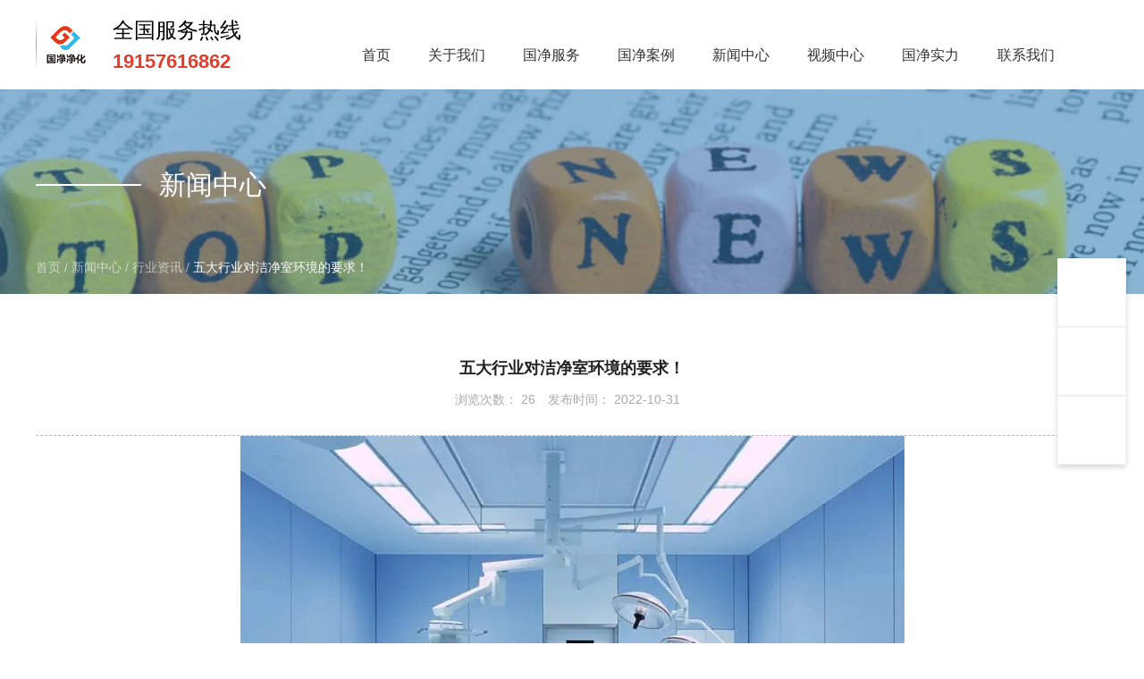

--- FILE ---
content_type: text/html; charset=UTF-8
request_url: https://www.cgjjh.com/news/190.html
body_size: 10298
content:
<!DOCTYPE html>
<html lang="cn">
<head>
    <meta charset="utf-8">
    <!-- 360浏览器使用极速模式渲染 -->
    <meta name=renderer content=webkit>
    <meta http-equiv=X-UA-Compatible content="IE=edge,chrome=1">
    <meta name="viewport" content="width=device-width, initial-scale=1, user-scalable=no">
    <link rel="icon" href="//cdn.fuwucms.com/assets/favicon.ico">
    <title>生物安全柜维修-洁净工作台维修-洁净室维保-浙江国净净化</title>
    <meta name="keywords" content="生物安全柜检测,生物安全柜维修,洁净车间检测机构,净化车间维修,浙江国净净化"/>
    <meta name="description" content="浙江国净净化科技有限公司专业从事第一类医疗器械销售，第二类医疗器械销售，仪器仪表销售、洁净工作台、生物安全柜、医疗器械等专业设备的维修保养。洁净工作台检测、洁净车间检测机构、净化车间维修、生物安全柜检测、洁净净化工程、洁净室检测、洁净手术室检测、生物安全柜检测、生物安全柜消毒及维护、生物安全柜维修、生物安全柜消毒、生物安全柜检测内容、生物安全柜高效过滤器。"/>
    <!-- 第三方头部js代码 开始-->
    
    <!-- 第三方头部js代码 结束-->
    <meta name="baidu-site-verification" content="codeva-si9IoocTHH" />
<meta property="og:title" content="生物安全柜维修-洁净工作台维修-洁净室维保-浙江国净净化" />
<meta property="og:description" content="浙江国净净化科技有限公司专业从事第一类医疗器械销售，第二类医疗器械销售，仪器仪表销售、洁净工作台、生物安全柜、医疗器械等专业设备的维修保养。洁净工作台检测、洁净车间检测机构、净化车间维修、生物安全柜检测、洁净净化工程、洁净室检测、洁净手术室检测、生物安全柜检测、生物安全柜消毒及维护、生物安全柜维修、生物安全柜消毒、生物安全柜检测内容、生物安全柜高效过滤器。" />
    <style id="css-variables">
    :root {
        --color: rgba(51, 51, 51, 1);
        --font-size: 12px;
        --container-width: 1920px;
    --theme-color: rgba(49, 129, 191, 1);        --background-image: url("");
        --background-position-x: ;
        --background-position-y: ;
        --background-repeat: ;
        --background-attachment: ;
        --background-size: ;
        --background-color: #fff
    }
</style>
    <link href="//cdn.fuwucms.com/g/fontawesome/css/all.min.css" rel="stylesheet" type="text/css" media="all" />
    <script src="//cdn.fuwucms.com/g/jquery/3.6.0/jquery.js" type="text/javascript"></script>
    <link href="//cdn.fuwucms.com/c/1/vendor.css?020ac455256c652f" rel="stylesheet" type="text/css" media="all" />
    <link href="//cdn.fuwucms.com/a/365545587473/t/assets/section.css?v=c07ce80a950c5a5c1981d0272275870e" rel="stylesheet" type="text/css" media="all" />
        <script>
        var isFullpage = 0
    </script>
    <script>var app={"lang":"cn","defaultLang":"cn","site_name":"cgjjh.com","currentMode":"default","site_id":"365545587473","forbidCopy":false,"pageSetting":null,"is_template":0};</script>
</head>

<!--[if lt IE 10]>
<body>
<div class="noie">
    您现在使用的是旧版本的 IE 浏览器，为了您能更好及完整体验该系统的所有功能，请尽快升级您的浏览器！
</div>
<![endif]-->
<body class="page-14982 body-padding fullpage-">
<!-- content -->
<div data-id="unkxs9sa" data-section_type="box"  class="lanyun-section lanyun-section-box lanyun-section-unkxs9sa  lanyun-section-hidden-mobile"><div
        data-aos="none"
    data-aos-delay=""
    data-aos-duration=""
    data-aos-easing=""
        class="lanyun-widget-container full-width height-"
    data-id="unkxs9sa"
    data-section_type="box"
    >
    <div class="lanyun-box-container align-items-center">
        <div data-id="s99mbzwn" data-section_type="column" data-col="3" class="lanyun-section lanyun-section-column lanyun-section-s99mbzwn "><div
        data-aos="none"
    data-aos-delay=""
    data-aos-duration=""
    data-aos-easing=""
        class="lanyun-widget-container"
>
    <div data-id="kzke9u3p" data-section_type="img"  class="lanyun-section lanyun-section-img lanyun-section-kzke9u3p  lanyun-section-hidden-desktop"><div
    class="
    lanyun-widget-container
        "
        data-aos="none"
    data-aos-delay=""
    data-aos-duration=""
    data-aos-easing=""
    >
            <a
                        class="lanyun-img-wrap"
        >
            <img class="lanyun-img" src="//cdn.fuwucms.com/a/365545587473/files/2401357307f756cd34b97503cd4af30d.png?image_process=format,webp" alt="" />
        </a>
    </div>
</div><div data-id="qniic4nl" data-section_type="img-box"  class="lanyun-section lanyun-section-img-box lanyun-section-qniic4nl  lanyun-section-hidden-ipad lanyun-section-hidden-mobile">
<div
    class="lanyun-widget-container"
    data-aos="none"
data-aos-delay=""
data-aos-duration=""
data-aos-easing=""
>

    <div class="lanyun-img-box-wrap">
        <a
                            href="https://www.cgjjh.com"
                                        class="img-pos-desktop-left
            img-pos-ipad-top
            img-pos-mobile-top"
        >
            <div class="lanyun-img-wrap">
                <div class="lanyun-img">
                                            <img src="//cdn.fuwucms.com/a/365545587473/files/5df22db91ea32e1ca75775a190380de6.png?image_process=format,webp" alt="全国服务热线" />
                                    </div>
            </div>
            <div class="lanyun-img-box-text">
                                <div class="lanyun-text-title text-direction">全国服务热线</div>
                                                <div class="lanyun-text-desc text-direction">19157616862</div>
                                            </div>
        </a>
    </div>
</div>
</div>
</div>

</div><div data-id="e4u09qwt" data-section_type="column" data-col="3" class="lanyun-section lanyun-section-column lanyun-section-e4u09qwt "><div
        data-aos="none"
    data-aos-delay=""
    data-aos-duration=""
    data-aos-easing=""
        class="lanyun-widget-container"
>
    <div data-id="cb4d903f" data-section_type="nav"  class="lanyun-section lanyun-section-nav lanyun-section-cb4d903f "><div
    class="lanyun-widget-container
        lanyun-row-4
    lanyun-row-mobile-1
    lanyun-row-ipad-2
        "

>
    <div class="direction-h ">
        <div class="mobile-nav-mobileIcon jq-toggler lanyun-mobile-wrap" target=".lanyun-section-cb4d903f .lanyun-nav-first">
            <i class="fas fa-bars lanyun-mobile-open"></i>
            <i class="fas fa-times lanyun-mobile-close"></i>
        </div>
        <ul class="lanyun-nav-first lanyun-dropdown-panel">
                            <li class="lanyun-nav-first-item ">
                                        <a
                        class="lanyun-nav-first-name text-direction"
                        href="https://www.cgjjh.com"                     >
                                                首页
                                            </a>
                                    </li>
                                

                                            <li class="lanyun-nav-first-item ">
                                        <a
                        class="lanyun-nav-first-name text-direction"
                        href="https://www.cgjjh.com/about"                     >
                                                关于我们
                                            </a>
                                    </li>
                                

                                            <li class="lanyun-nav-first-item ">
                                        <a
                        class="lanyun-nav-first-name text-direction"
                        href="https://www.cgjjh.com/product"                     >
                                                国净服务
                                            </a>
                                    </li>
                                

                                            <li class="lanyun-nav-first-item ">
                                        <a
                        class="lanyun-nav-first-name text-direction"
                        href="https://www.cgjjh.com/case"                     >
                                                国净案例
                                            </a>
                                    </li>
                                

                                            <li class="lanyun-nav-first-item ">
                                        <div class="lanyun-nav-first-icon">
                                        <a
                        class="lanyun-nav-first-name text-direction"
                        href="https://www.cgjjh.com/news"                     >
                                                新闻中心
                                            </a>
                                            <i class="mobile-dropdown icon fas fa-chevron-down"></i>
                    </div>
                        <ul class="lanyun-nav-second">
                                                            <li class="lanyun-nav-second-item">
                                                                        <a
                                        class="lanyun-nav-second-name text-direction"
                                        href="https://www.cgjjh.com/news/2"                                     >
                                                                                <p>公司新闻</p>
                                                                            </a>
                                                                    </li>
                                                            <li class="lanyun-nav-second-item">
                                                                        <a
                                        class="lanyun-nav-second-name text-direction"
                                        href="https://www.cgjjh.com/news/1"                                     >
                                                                                <p>行业新闻</p>
                                                                            </a>
                                                                    </li>
                                                            <li class="lanyun-nav-second-item">
                                                                        <a
                                        class="lanyun-nav-second-name text-direction"
                                        href="https://www.cgjjh.com/news/44"                                     >
                                                                                <p>行业问答</p>
                                                                            </a>
                                                                    </li>
                                                    </ul>
                                    </li>
                                

                                            <li class="lanyun-nav-first-item ">
                                        <a
                        class="lanyun-nav-first-name text-direction"
                        href="https://www.cgjjh.com/video"                     >
                                                视频中心
                                            </a>
                                    </li>
                                

                                            <li class="lanyun-nav-first-item ">
                                        <a
                        class="lanyun-nav-first-name text-direction"
                        href="https://www.cgjjh.com/about"                     >
                                                国净实力
                                            </a>
                                    </li>
                                

                                            <li class="lanyun-nav-first-item ">
                                        <div class="lanyun-nav-first-icon">
                                        <a
                        class="lanyun-nav-first-name text-direction"
                        href="https://www.cgjjh.com/contact"                     >
                                                联系我们
                                            </a>
                                            <i class="mobile-dropdown icon fas fa-chevron-down"></i>
                    </div>
                        <ul class="lanyun-nav-second">
                                                            <li class="lanyun-nav-second-item">
                                                                        <a
                                        class="lanyun-nav-second-name text-direction"
                                        href="https://www.cgjjh.com/contact"                                     >
                                                                                <p>联系方式</p>
                                                                            </a>
                                                                    </li>
                                                            <li class="lanyun-nav-second-item">
                                                                        <a
                                        class="lanyun-nav-second-name text-direction"
                                        href="https://www.cgjjh.com/message"                                     >
                                                                                <p>在线留言</p>
                                                                            </a>
                                                                    </li>
                                                    </ul>
                                    </li>
                                

                                    </ul>
    </div>
</div>
</div>
</div>

</div><div data-id="ubmv9vzr" data-section_type="column" data-col="3" class="lanyun-section lanyun-section-column lanyun-section-ubmv9vzr "><div
        data-aos="none"
    data-aos-delay=""
    data-aos-duration=""
    data-aos-easing=""
        class="lanyun-widget-container"
>
    <div data-id="lu5vfj1i" data-section_type="search"  class="lanyun-section lanyun-section-search lanyun-section-lu5vfj1i "><div
        data-aos="none"
        class="lanyun-widget-container lanyun-search-full mobile-popup-default"
>
    <div
        class="text-align-center "
    >
        <div class="pc-style">
            <form action="https://www.cgjjh.com/search" method="get" novalidate="novalidate">
                                                <span class="lanyun-search-btn text-direction">
                                            <i class="fas fa-search"></i>
                                    </span>
                <div class="lanyun-search-full-wrap">
                    <input
                        class="lanyun-search-input"
                        type="text"
                        name="keyword"
                        placeholder="请输入关键词"
                    >
                    <span class="close-screen"><i class="fas fa-times"></i></span>
                </div>
                            </form>
        </div>

        <div class="mobile-style">
            <form action="https://www.cgjjh.com/search" method="get" novalidate="novalidate">
                <span class="lanyun-search-btn text-direction">
                                    <i class="fas fa-search"></i>
                                </span>
                <div class="lanyun-search-full-wrap">
                    <input
                        class="lanyun-search-input"
                        type="text"
                        name="keyword"
                        placeholder="请输入关键词"
                    >
                    <span class="close-screen"><i class="fas fa-times"></i></span>
                </div>
            </form>
        </div>
    </div>
</div>

</div>
</div>

</div>
    </div>
</div>

</div><div data-id="nf0lpq1t" data-section_type="box"  class="lanyun-section lanyun-section-box lanyun-section-nf0lpq1t  lanyun-section-hidden-desktop lanyun-section-hidden-ipad"><div
        data-aos="none"
    data-aos-delay=""
    data-aos-duration=""
    data-aos-easing=""
        class="lanyun-widget-container full-width height-"
    data-id="nf0lpq1t"
    data-section_type="box"
    >
    <div class="lanyun-box-container align-items-center">
        <div data-id="ucora41q" data-section_type="column" data-col="3" class="lanyun-section lanyun-section-column lanyun-section-ucora41q "><div
        data-aos="none"
    data-aos-delay=""
    data-aos-duration=""
    data-aos-easing=""
        class="lanyun-widget-container"
>
    <div data-id="u7n2a30r" data-section_type="img"  class="lanyun-section lanyun-section-img lanyun-section-u7n2a30r  lanyun-section-hidden-desktop"><div
    class="
    lanyun-widget-container
        "
        data-aos="none"
    data-aos-delay=""
    data-aos-duration=""
    data-aos-easing=""
    >
            <a
                            href="https://www.cgjjh.com"
                                        class="lanyun-img-wrap"
        >
            <img class="lanyun-img" src="//cdn.fuwucms.com/a/365545587473/files/2401357307f756cd34b97503cd4af30d.png?image_process=format,webp" alt="" />
        </a>
    </div>
</div><div data-id="udwqm9os" data-section_type="img-box"  class="lanyun-section lanyun-section-img-box lanyun-section-udwqm9os  lanyun-section-hidden-ipad lanyun-section-hidden-mobile">
<div
    class="lanyun-widget-container"
    data-aos="none"
data-aos-delay=""
data-aos-duration=""
data-aos-easing=""
>

    <div class="lanyun-img-box-wrap">
        <a
                            href="https://www.cgjjh.com"
                                        class="img-pos-desktop-left
            img-pos-ipad-top
            img-pos-mobile-top"
        >
            <div class="lanyun-img-wrap">
                <div class="lanyun-img">
                                            <img src="//cdn.fuwucms.com/a/365545587473/files/2401357307f756cd34b97503cd4af30d.png?image_process=format,webp" alt="全国服务热线" />
                                    </div>
            </div>
            <div class="lanyun-img-box-text">
                                <div class="lanyun-text-title text-direction">全国服务热线</div>
                                                <div class="lanyun-text-desc text-direction">15669159195</div>
                                            </div>
        </a>
    </div>
</div>
</div>
</div>

</div><div data-id="oeodkayg" data-section_type="column" data-col="3" class="lanyun-section lanyun-section-column lanyun-section-oeodkayg "><div
        data-aos="none"
    data-aos-delay=""
    data-aos-duration=""
    data-aos-easing=""
        class="lanyun-widget-container"
>
    <div data-id="if4phqz5" data-section_type="nav"  class="lanyun-section lanyun-section-nav lanyun-section-if4phqz5 "><div
    class="lanyun-widget-container
        lanyun-row-4
    lanyun-row-mobile-1
    lanyun-row-ipad-2
        "

>
    <div class="direction-h ">
        <div class="mobile-nav-mobileIcon jq-toggler lanyun-mobile-wrap" target=".lanyun-section-if4phqz5 .lanyun-nav-first">
            <i class="fas fa-bars lanyun-mobile-open"></i>
            <i class="fas fa-times lanyun-mobile-close"></i>
        </div>
        <ul class="lanyun-nav-first lanyun-dropdown-panel">
                            <li class="lanyun-nav-first-item ">
                                        <a
                        class="lanyun-nav-first-name text-direction"
                        href="https://www.cgjjh.com"                     >
                                                首页
                                            </a>
                                    </li>
                                

                                            <li class="lanyun-nav-first-item ">
                                        <a
                        class="lanyun-nav-first-name text-direction"
                        href="https://www.cgjjh.com/about"                     >
                                                关于我们
                                            </a>
                                    </li>
                                

                                            <li class="lanyun-nav-first-item ">
                                        <a
                        class="lanyun-nav-first-name text-direction"
                        href="https://www.cgjjh.com/product"                     >
                                                国净服务
                                            </a>
                                    </li>
                                

                                            <li class="lanyun-nav-first-item ">
                                        <a
                        class="lanyun-nav-first-name text-direction"
                        href="https://www.cgjjh.com/case"                     >
                                                国净案例
                                            </a>
                                    </li>
                                

                                            <li class="lanyun-nav-first-item ">
                                        <div class="lanyun-nav-first-icon">
                                        <a
                        class="lanyun-nav-first-name text-direction"
                        href="https://www.cgjjh.com/news"                     >
                                                新闻中心
                                            </a>
                                            <i class="mobile-dropdown icon fas fa-chevron-down"></i>
                    </div>
                        <ul class="lanyun-nav-second">
                                                            <li class="lanyun-nav-second-item">
                                                                        <a
                                        class="lanyun-nav-second-name text-direction"
                                        href="https://www.cgjjh.com/news/2"                                     >
                                                                                <p>公司新闻</p>
                                                                            </a>
                                                                    </li>
                                                            <li class="lanyun-nav-second-item">
                                                                        <a
                                        class="lanyun-nav-second-name text-direction"
                                        href="https://www.cgjjh.com/news/1"                                     >
                                                                                <p>行业新闻</p>
                                                                            </a>
                                                                    </li>
                                                            <li class="lanyun-nav-second-item">
                                                                        <a
                                        class="lanyun-nav-second-name text-direction"
                                        href="https://www.cgjjh.com/news/44"                                     >
                                                                                <p>行业问答</p>
                                                                            </a>
                                                                    </li>
                                                    </ul>
                                    </li>
                                

                                            <li class="lanyun-nav-first-item ">
                                        <a
                        class="lanyun-nav-first-name text-direction"
                        href="https://www.cgjjh.com/video"                     >
                                                视频中心
                                            </a>
                                    </li>
                                

                                            <li class="lanyun-nav-first-item ">
                                        <a
                        class="lanyun-nav-first-name text-direction"
                        href="https://www.cgjjh.com/about"                     >
                                                国净实力
                                            </a>
                                    </li>
                                

                                            <li class="lanyun-nav-first-item ">
                                        <div class="lanyun-nav-first-icon">
                                        <a
                        class="lanyun-nav-first-name text-direction"
                        href="https://www.cgjjh.com/contact"                     >
                                                联系我们
                                            </a>
                                            <i class="mobile-dropdown icon fas fa-chevron-down"></i>
                    </div>
                        <ul class="lanyun-nav-second">
                                                            <li class="lanyun-nav-second-item">
                                                                        <a
                                        class="lanyun-nav-second-name text-direction"
                                        href="https://www.cgjjh.com/contact"                                     >
                                                                                <p>联系方式</p>
                                                                            </a>
                                                                    </li>
                                                            <li class="lanyun-nav-second-item">
                                                                        <a
                                        class="lanyun-nav-second-name text-direction"
                                        href="https://www.cgjjh.com/message"                                     >
                                                                                <p>在线留言</p>
                                                                            </a>
                                                                    </li>
                                                    </ul>
                                    </li>
                                

                                    </ul>
    </div>
</div>
</div>
</div>

</div><div data-id="vj2ltv7a" data-section_type="column" data-col="3" class="lanyun-section lanyun-section-column lanyun-section-vj2ltv7a "><div
        data-aos="none"
    data-aos-delay=""
    data-aos-duration=""
    data-aos-easing=""
        class="lanyun-widget-container"
>
    <div data-id="hge5ijfh" data-section_type="search"  class="lanyun-section lanyun-section-search lanyun-section-hge5ijfh "><div
        data-aos="none"
        class="lanyun-widget-container lanyun-search-full mobile-popup-default"
>
    <div
        class="text-align-right "
    >
        <div class="pc-style">
            <form action="https://www.cgjjh.com/search" method="get" novalidate="novalidate">
                                                <span class="lanyun-search-btn text-direction">
                                            <i class="fas fa-search"></i>
                                    </span>
                <div class="lanyun-search-full-wrap">
                    <input
                        class="lanyun-search-input"
                        type="text"
                        name="keyword"
                        placeholder="请输入关键词"
                    >
                    <span class="close-screen"><i class="fas fa-times"></i></span>
                </div>
                            </form>
        </div>

        <div class="mobile-style">
            <form action="https://www.cgjjh.com/search" method="get" novalidate="novalidate">
                <span class="lanyun-search-btn text-direction">
                                    <i class="fas fa-search"></i>
                                </span>
                <div class="lanyun-search-full-wrap">
                    <input
                        class="lanyun-search-input"
                        type="text"
                        name="keyword"
                        placeholder="请输入关键词"
                    >
                    <span class="close-screen"><i class="fas fa-times"></i></span>
                </div>
            </form>
        </div>
    </div>
</div>

</div>
</div>

</div>
    </div>
</div>

</div><div data-id="ipugxgsd" data-section_type="box"  class="lanyun-section lanyun-section-box lanyun-section-ipugxgsd "><div
        data-aos="none"
    data-aos-delay=""
    data-aos-duration=""
    data-aos-easing=""
        class="lanyun-widget-container full-width height-"
    data-id="ipugxgsd"
    data-section_type="box"
    >
    <div class="lanyun-box-container ">
        <div data-id="rzdd4gua" data-section_type="column" data-col="1" class="lanyun-section lanyun-section-column lanyun-section-rzdd4gua "><div
        data-aos="none"
    data-aos-delay=""
    data-aos-duration=""
    data-aos-easing=""
        class="lanyun-widget-container"
>
    <div data-id="e5hfowkb" data-section_type="interval"  class="lanyun-section lanyun-section-interval lanyun-section-e5hfowkb "><div
    data-aos="none"
data-aos-delay=""
data-aos-duration=""
data-aos-easing=""
class="lanyun-widget-container"
>
    <div class="lanyun-interval">
                                        <span class="lanyun-divider lanyun-divider-content-wrap right">
                                                                <span class="lanyun-divider-content ">
                            新闻中心
                        </span>
                                        </span>
                        </div>
</div>
</div><div data-id="tegw7vyf" data-section_type="breadcrumb"  class="lanyun-section lanyun-section-breadcrumb lanyun-section-tegw7vyf "><nav
    role="navigation"
    aria-label="breadcrumbs"
    class="lanyun-widget-container text-direction"
        data-aos="none"
    >
    <ol class="breadcrumb-list">
                <li class="breadcrumb-item">
            <a class="lanyun-crumbs-content" href="https://www.cgjjh.com">
                            首页
                        </a>
        </li>
                <li class="breadcrumb-item">
                <div class="lanyun-decollator">
        /
    </div>


            <a class="lanyun-crumbs-content" href="https://www.cgjjh.com/news" aria-current="page">新闻中心</a>
        </li>
                <li class="breadcrumb-item">
                <div class="lanyun-decollator">
        /
    </div>


            <a class="lanyun-crumbs-content" href="https://www.cgjjh.com/news/1" aria-current="page">行业资讯</a>
        </li>
                <li class="breadcrumb-item" data-key="show-title">
                <div class="lanyun-decollator">
        /
    </div>


            <div class="lanyun-current-title">五大行业对洁净室环境的要求！</div>
        </li>
            </ol>
</nav>
</div>
</div>

</div>
    </div>
</div>

</div><div data-id="963j60lh" data-section_type="box"  class="lanyun-section lanyun-section-box lanyun-section-963j60lh "><div
        data-aos="none"
    data-aos-delay=""
    data-aos-duration=""
    data-aos-easing=""
        class="lanyun-widget-container full-width height-"
    data-id="963j60lh"
    data-section_type="box"
    >
    <div class="lanyun-box-container ">
        <div data-id="9bh2kj2i" data-section_type="column" data-col="1" class="lanyun-section lanyun-section-column lanyun-section-9bh2kj2i "><div
        data-aos="none"
    data-aos-delay=""
    data-aos-duration=""
    data-aos-easing=""
        class="lanyun-widget-container"
>
    <div data-id="qttwxakb" data-section_type="article-show"  class="lanyun-section lanyun-section-article-show lanyun-section-qttwxakb ">
<!-- 文章详情 -->
<div class="lanyun-widget-container">
        <div class="lanyun-article-detail-list">
        <h1 class="lanyun-article-show-title text-direction">五大行业对洁净室环境的要求！</h1>
        <ul class="lanyun-page-details-info page-details-info-inline text-direction">
                                    <li class="text-direction">
                浏览次数：
                <span
                    id="hits"
                    data-hits="25"
                    data-url="https://www.cgjjh.com/hits"
                    data-page_type="article"
                    data-slug="190"
                >...</span>
            </li>
                                    <li class="text-direction">发布时间： 2022-10-31</li>
                    </ul>
            </div>

    
            <div class="lanyun-article-detail-img">
        <div class="lanyun-effect-top">
                        <a href="javaScript:;"><img src="//cdn.fuwucms.com/a/365545587473/files/1a37de08e6d818bfdf5dffa0c1d4e3d1.webp?image_process=format,webp" alt="五大行业对洁净室环境的要求！"></a>
                    </div>
    </div>
        
    <div class="lanyun-page-details-body text-direction">
        <p>近年来，随着现代科技的发展和新一轮工业革命的不断深化，发达国家纷纷实施再工业化战略。数字化、智能化技术深刻地改变着制造业的生产模式和产业形态，加上新材料、新能源等技术的重大突破，将引发新一轮科技和产业的变革。</p>
<p>尤其是在高新技术产品的加工生产过程中，如何来满足加工的精密化、产品的微型化，高纯度（高质量）、高可靠性的需求等问题，对生产环境中的洁净等级提出了更高的要求。另外一方面，随着现代生物医学的发展，对洁净室中细菌数目、微生物污染的控制问题要求也不断提高，以保证医疗医药、生物研究、食品生产等行业不受微生物污染或感染。</p>
<p><img src="//cdn.fuwucms.com/a/365545587473/files/1a37de08e6d818bfdf5dffa0c1d4e3d1.webp" alt="洁净场所" /></p>
<p>工业洁净技术和生物洁净技术必将随着科学技术的发展和工业产品的日新月异而快速地发展，成为现代工业生产和科学实验活动不可缺少的重要技术标志之一。</p>
<p>目前，洁净技术已广泛应用于各行各业或其他要求防止粒子污染、微生物污染的环境控制，由于各行业间差距较大，且要求不同，因此控制环境的内容、指标均不相同。下面就来对常见的行业洁净技术的要求进行总结。</p>
<p><em><strong>医药产品生产的洁净室要求</strong></em></p>
<p><em>药品是用于预防、治疗疾病和恢复、调整机体功能的特殊商品，它的质量直接关系到人的健康和安危。如果一些药品在制造过程中受到微生物、尘粒等污染或交叉污染，可能会产生预料不到的疾病和危害。</em></p>
<p><em><strong>医疗应用及医学研究中的洁净室要求</strong></em></p>
<p>以集成电路为代表的工业环境控制中多采用工业洁净技术和工业洁净室；而在医学中，多采用生物洁净室进行微生物污染控制。在生物洁净室里，这些微生物多由细菌和真菌组成，粒径尺寸在0.2um以上，常见的细菌粒径都在0.5um以上，并且多数依附在其他物质微粒上。生物污染渠道不仅通过空气，还与人体、与操作人员的服装有关。</p>
<p>在医学研究领域中，生物实验室、无菌实验室以及供生物化学、医学实验用的&ldquo;特殊饲养动物&rdquo;饲养室也都十分需要控制微生物污染。</p>
<p><em><strong>精密机械和精细化工产品生产的洁净室要求</strong></em></p>
<p><em>随着科学技术的发展，许多工业产品的生产加工对生产环境中的含尘浓度提出极高的要求，这就需要其生产环境中具有一定的空气洁净等级和控制生产过程所需各类相关物质的供应质量。例如，在胶片生产中，胶片若受到了尘埃的污染，将会发生乳剂氧化，活性减弱，pH值变化等，从而影响胶片的感光性能。</em></p>
<p><em><strong>半导体、集成电路生产的洁净室要求</strong></em></p>
<p>半导体材料提纯作为发展半导体器件的重要基础。由于大规模和超大规模集成电路的工艺要求，为得到高纯度的硅材料，原料和中间媒介的高纯度和生产环境的洁净度成为影响产品质量的一个突出问题。</p>
<p>集成电路芯片的成品率与芯片的缺陷密度有关，而芯片的缺陷密度与空气中粒子个数有关。因此，集成电路的高速发展，不仅对空气中控制粒子的尺寸有极高的要求，而且也需进一步控制粒子数；同时，对于超大规模集成电路生产环境的化学污染控制也有相关的要求。</p>
<p><em><strong>化妆品、食品生产的洁净室要求</strong></em></p>
<p><em>现代化妆品中大多含有蛋白质、维生素、氨基酸、植物萃取液等，这些组分为细菌、霉菌等微生物的滋生、繁殖提供了有利条件。因此，微生物的污染是影响化妆品质量的重要因素。化妆品生产过程中使用的洁净室的控制对象主要是尘粒、微生物，与药品生产用的洁净室要求类似。目前，化妆品生产用洁净室的空气洁净度等级可参照药品的GMP规范进行。</em></p>
<p><em>在食品工厂的生产过程中，设施的严格管理是确保食品的安全卫生，防止发生由于病原大肠菌、沙门氏菌造成的食品中毒或饮料中混入霉菌等的重要手段。20世纪90年代至今，WHO及一些发达国家引入HACCP（危害分析重点控制点）系统，制定了利用卫生管理生产过程的食品生产承认制度。</em></p>
<p><em>洁净室与电子、制药、生物工程、医疗卫生、食品、化妆品和军工行业密不可分，提供满足生产需要的受控环境，直接影响产品的质量。但因各行业对洁净室的洁净程度要求是不一致的，因此在进行洁净室设计时应遵守相关的标准，确保洁净环境达到所需的标准。</em></p>
<p>&nbsp;</p>
    </div>

    
    
        <div class="lanyun-article-url text-direction">本文网址： https://www.cgjjh.com/news/190.html</div>
            <div class="lanyun-article-tags text-direction">
        <span class="lanyun-article-tags-title text-direction">标签：</span>
                <a href="https://www.cgjjh.com/tag/生物安全柜检测" class="text-direction">生物安全柜检测</a>
                <a href="https://www.cgjjh.com/tag/生物安全柜维修" class="text-direction">生物安全柜维修</a>
                <a href="https://www.cgjjh.com/tag/洁净车间检测机构" class="text-direction">洁净车间检测机构</a>
                <a href="https://www.cgjjh.com/tag/净化车间维修" class="text-direction">净化车间维修</a>
                <a href="https://www.cgjjh.com/tag/浙江国净净化" class="text-direction">浙江国净净化</a>
            </div>
            
    <ul class="lanyun-prev-next">
        <li class="lanyun-prevnext text-direction"><span>上一篇：</span><a href='https://www.cgjjh.com/news/189.html' class='p-prev'>洁净室是什么？如何分类？</a> </li>
        <li class="lanyun-prevnext text-direction"><span>下一篇：</span><a href='https://www.cgjjh.com/news/191.html' class='p-prev'>高效过滤器的分类和基本原理</a> </li>
    </ul>
        </div>
</div><div data-id="7a3bther" data-section_type="related-article"  class="lanyun-section lanyun-section-related-article lanyun-section-7a3bther ">
<div
    class="lanyun-widget-container
    "
>
    <h3 class="lanyun-related-title">
        <span>相关文章</span>
    </h3>
        <div
                data-aos="none"
        data-aos-delay=""
        data-aos-duration=""
        data-aos-easing=""
            >
        <div
                        class="swiper-container"
            data-carousel="{&quot;pagination&quot;:null,&quot;autoplay&quot;:true,&quot;speed&quot;:3867,&quot;slidesspace-desktop&quot;:&quot;25px&quot;,&quot;slidesspace-ipad&quot;:null,&quot;slidesspace-mobile&quot;:null,&quot;rowCount-desktop&quot;:4,&quot;rowCount-ipad&quot;:3,&quot;rowCount-mobile&quot;:1}"
                    >
            <ul
                class="
                                swiper-wrapper
                "
            >
                                <li
                                        data-aos="none"
                                        class="lanyun-article-item                                         swiper-slide
                                         img-scale-zoomin"
                >
                <a href="https://www.cgjjh.com/news/114.html" class="img-pos-top time-local-textBottom mobile-display-default" >
                                                            <div class="lanyun-row-img-wrap">
                                                                        <div class="lanyun-row-img" style="background-image: url(//cdn.fuwucms.com/a/365545587473/files/63e1d423f60b352b00c51f8bec03b48c.jpeg?image_process=resize,w_500/format,webp);"></div>
                                            </div>
                                        <div class="lanyun-article-text">
                                                <h3 class="lanyun-text-title text-direction">生物安全柜如何正确保养？</h3>
                                                <div class="lanyun-text-desc text-direction">为了保障生物安全柜的安全性，应定期对安全柜进行维护和保养</div>
                                                                        <div class="lanyun-article-time">
        2021-11-19
    </div>
                                                                    </div>
                </a>
                </li>
                                <li
                                        data-aos="none"
                                        class="lanyun-article-item                                         swiper-slide
                                         img-scale-zoomin"
                >
                <a href="https://www.cgjjh.com/news/121.html" class="img-pos-top time-local-textBottom mobile-display-default" >
                                                            <div class="lanyun-row-img-wrap">
                                                                        <div class="lanyun-row-img" style="background-image: url(//cdn.fuwucms.com/a/365545587473/files/7f18751757f014231cec354c8bd4982c.jpeg?image_process=resize,w_500/format,webp);"></div>
                                            </div>
                                        <div class="lanyun-article-text">
                                                <h3 class="lanyun-text-title text-direction">洁净工作台应用范围和特点</h3>
                                                <div class="lanyun-text-desc text-direction"></div>
                                                                        <div class="lanyun-article-time">
        2021-11-24
    </div>
                                                                    </div>
                </a>
                </li>
                                <li
                                        data-aos="none"
                                        class="lanyun-article-item                                         swiper-slide
                                         img-scale-zoomin"
                >
                <a href="https://www.cgjjh.com/news/122.html" class="img-pos-top time-local-textBottom mobile-display-default" >
                                                            <div class="lanyun-row-img-wrap">
                                                                        <div class="lanyun-row-img" style="background-image: url(//cdn.fuwucms.com/a/365545587473/files/7ec5d7fa20847631158d5e07e0114107.jpeg?image_process=resize,w_500/format,webp);"></div>
                                            </div>
                                        <div class="lanyun-article-text">
                                                <h3 class="lanyun-text-title text-direction">洁净工作台维护及保养 </h3>
                                                <div class="lanyun-text-desc text-direction"></div>
                                                                        <div class="lanyun-article-time">
        2021-11-24
    </div>
                                                                    </div>
                </a>
                </li>
                                <li
                                        data-aos="none"
                                        class="lanyun-article-item                                         swiper-slide
                                         img-scale-zoomin"
                >
                <a href="https://www.cgjjh.com/news/124.html" class="img-pos-top time-local-textBottom mobile-display-default" >
                                                            <div class="lanyun-row-img-wrap">
                                                                        <div class="lanyun-row-img" style="background-image: url(//cdn.fuwucms.com/a/365545587473/files/df3477309a6a0e8babb7ef70736548ca.jpeg?image_process=resize,w_500/format,webp);"></div>
                                            </div>
                                        <div class="lanyun-article-text">
                                                <h3 class="lanyun-text-title text-direction">洁净室手术室有哪些类别及等级呢？</h3>
                                                <div class="lanyun-text-desc text-direction"></div>
                                                                        <div class="lanyun-article-time">
        2021-11-24
    </div>
                                                                    </div>
                </a>
                </li>
                                <li
                                        data-aos="none"
                                        class="lanyun-article-item                                         swiper-slide
                                         img-scale-zoomin"
                >
                <a href="https://www.cgjjh.com/news/132.html" class="img-pos-top time-local-textBottom mobile-display-default" >
                                                            <div class="lanyun-row-img-wrap">
                                                                        <div class="lanyun-row-img" style="background-image: url(//cdn.fuwucms.com/a/365545587473/files/3faddd791981786df78f226fa410db3a.jpeg?image_process=resize,w_500/format,webp);"></div>
                                            </div>
                                        <div class="lanyun-article-text">
                                                <h3 class="lanyun-text-title text-direction">洁净室风速风量换气次数检测</h3>
                                                <div class="lanyun-text-desc text-direction"></div>
                                                                        <div class="lanyun-article-time">
        2021-11-30
    </div>
                                                                    </div>
                </a>
                </li>
                                <li
                                        data-aos="none"
                                        class="lanyun-article-item                                         swiper-slide
                                         img-scale-zoomin"
                >
                <a href="https://www.cgjjh.com/news/133.html" class="img-pos-top time-local-textBottom mobile-display-default" >
                                                            <div class="lanyun-row-img-wrap">
                                                                        <div class="lanyun-row-img" style="background-image: url(//cdn.fuwucms.com/a/365545587473/files/3a38e2145004fa5f78f6d52d4cee57a0.jpeg?image_process=resize,w_500/format,webp);"></div>
                                            </div>
                                        <div class="lanyun-article-text">
                                                <h3 class="lanyun-text-title text-direction">洁净室压差检测</h3>
                                                <div class="lanyun-text-desc text-direction"></div>
                                                                        <div class="lanyun-article-time">
        2021-11-30
    </div>
                                                                    </div>
                </a>
                </li>
                                <li
                                        data-aos="none"
                                        class="lanyun-article-item                                         swiper-slide
                                         img-scale-zoomin"
                >
                <a href="https://www.cgjjh.com/news/136.html" class="img-pos-top time-local-textBottom mobile-display-default" >
                                                            <div class="lanyun-row-img-wrap">
                                                                        <div class="lanyun-row-img" style="background-image: url(//cdn.fuwucms.com/a/365545587473/files/7ec5d7fa20847631158d5e07e0114107.jpeg?image_process=resize,w_500/format,webp);"></div>
                                            </div>
                                        <div class="lanyun-article-text">
                                                <h3 class="lanyun-text-title text-direction">生物安全柜在使用之前要做哪些准备工作？</h3>
                                                <div class="lanyun-text-desc text-direction"></div>
                                                                        <div class="lanyun-article-time">
        2021-12-28
    </div>
                                                                    </div>
                </a>
                </li>
                                <li
                                        data-aos="none"
                                        class="lanyun-article-item                                         swiper-slide
                                         img-scale-zoomin"
                >
                <a href="https://www.cgjjh.com/news/137.html" class="img-pos-top time-local-textBottom mobile-display-default" >
                                                            <div class="lanyun-row-img-wrap">
                                                                        <div class="lanyun-row-img" style="background-image: url(//cdn.fuwucms.com/a/365545587473/files/ea6ea22bc1740d75b7ae5240945e0692.jpeg?image_process=resize,w_500/format,webp);"></div>
                                            </div>
                                        <div class="lanyun-article-text">
                                                <h3 class="lanyun-text-title text-direction">生物安全柜使用完毕后怎么正确处理？</h3>
                                                <div class="lanyun-text-desc text-direction"></div>
                                                                        <div class="lanyun-article-time">
        2021-12-28
    </div>
                                                                    </div>
                </a>
                </li>
                                <li
                                        data-aos="none"
                                        class="lanyun-article-item                                         swiper-slide
                                         img-scale-zoomin"
                >
                <a href="https://www.cgjjh.com/news/139.html" class="img-pos-top time-local-textBottom mobile-display-default" >
                                                            <div class="lanyun-row-img-wrap">
                                                                        <div class="lanyun-row-img" style="background-image: url(//cdn.fuwucms.com/a/365545587473/files/de7df67efc00c4b88195c19597afc0a3.jpeg?image_process=resize,w_500/format,webp);"></div>
                                            </div>
                                        <div class="lanyun-article-text">
                                                <h3 class="lanyun-text-title text-direction">生物安全柜消毒用什么消毒液？</h3>
                                                <div class="lanyun-text-desc text-direction"></div>
                                                                        <div class="lanyun-article-time">
        2021-12-28
    </div>
                                                                    </div>
                </a>
                </li>
                                <li
                                        data-aos="none"
                                        class="lanyun-article-item                                         swiper-slide
                                         img-scale-zoomin"
                >
                <a href="https://www.cgjjh.com/news/141.html" class="img-pos-top time-local-textBottom mobile-display-default" >
                                                            <div class="lanyun-row-img-wrap">
                                                                        <div class="lanyun-row-img" style="background-image: url(//cdn.fuwucms.com/a/365545587473/files/5010bc4f1f7dbfbb58dd377d409209d9.jpeg?image_process=resize,w_500/format,webp);"></div>
                                            </div>
                                        <div class="lanyun-article-text">
                                                <h3 class="lanyun-text-title text-direction">生物安全柜紫外灯不亮是什么原因？</h3>
                                                <div class="lanyun-text-desc text-direction"></div>
                                                                        <div class="lanyun-article-time">
        2021-12-29
    </div>
                                                                    </div>
                </a>
                </li>
                                <li
                                        data-aos="none"
                                        class="lanyun-article-item                                         swiper-slide
                                         img-scale-zoomin"
                >
                <a href="https://www.cgjjh.com/news/144.html" class="img-pos-top time-local-textBottom mobile-display-default" >
                                                            <div class="lanyun-row-img-wrap">
                                                                        <div class="lanyun-row-img" style="background-image: url(//cdn.fuwucms.com/a/365545587473/files/d1d1449bf9f6ad3aaf0109fc2dcea96e.jpeg?image_process=resize,w_500/format,webp);"></div>
                                            </div>
                                        <div class="lanyun-article-text">
                                                <h3 class="lanyun-text-title text-direction">洁净工作台如何检测风速？</h3>
                                                <div class="lanyun-text-desc text-direction"></div>
                                                                        <div class="lanyun-article-time">
        2021-12-30
    </div>
                                                                    </div>
                </a>
                </li>
                                <li
                                        data-aos="none"
                                        class="lanyun-article-item                                         swiper-slide
                                         img-scale-zoomin"
                >
                <a href="https://www.cgjjh.com/news/146.html" class="img-pos-top time-local-textBottom mobile-display-default" >
                                                            <div class="lanyun-row-img-wrap">
                                                                        <div class="lanyun-row-img" style="background-image: url(//cdn.fuwucms.com/a/365545587473/files/da8d01b9d8f9579b82a38e3fefbadc03.jpeg?image_process=resize,w_500/format,webp);"></div>
                                            </div>
                                        <div class="lanyun-article-text">
                                                <h3 class="lanyun-text-title text-direction">什么是A2型和B2型生物安全柜？</h3>
                                                <div class="lanyun-text-desc text-direction"></div>
                                                                        <div class="lanyun-article-time">
        2021-12-31
    </div>
                                                                    </div>
                </a>
                </li>
                            </ul>
                                                        </div>
    </div>
    </div>

</div>
</div>

</div>
    </div>
</div>

</div><div data-id="7i5lp1pq" data-section_type="box"  class="lanyun-section lanyun-section-box lanyun-section-7i5lp1pq "><div
        data-aos="none"
    data-aos-delay=""
    data-aos-duration=""
    data-aos-easing=""
        class="lanyun-widget-container full-width height-"
    data-id="7i5lp1pq"
    data-section_type="box"
    >
    <div class="lanyun-box-container ">
        <div data-id="4sdziklm" data-section_type="column" data-col="1" class="lanyun-section lanyun-section-column lanyun-section-4sdziklm "><div
        data-aos="none"
    data-aos-delay=""
    data-aos-duration=""
    data-aos-easing=""
        class="lanyun-widget-container"
>
    <div data-id="5rc03kd9" data-section_type="img"  class="lanyun-section lanyun-section-img lanyun-section-5rc03kd9 "><div
    class="
    lanyun-widget-container
        "
        data-aos="none"
    data-aos-delay=""
    data-aos-duration=""
    data-aos-easing=""
    >
            <a
                            href="https://www.cgjjh.com"
                                        class="lanyun-img-wrap"
        >
            <img class="lanyun-img" src="//cdn.fuwucms.com/a/365545587473/files/d604936bca404a446bc8cbe5d03c6a76.png?image_process=format,webp" alt="" />
        </a>
    </div>
</div><div data-id="kf68et0w" data-section_type="inner-box"  class="lanyun-section lanyun-section-inner-box lanyun-section-kf68et0w "><div
    class="lanyun-widget-container lanyun-box-container "
        data-aos="none"
    data-aos-delay=""
    data-aos-duration=""
    data-aos-easing=""
    >
    <div data-id="t11f2uer" data-section_type="column" data-col="4" class="lanyun-section lanyun-section-column lanyun-section-t11f2uer "><div
        data-aos="none"
    data-aos-delay=""
    data-aos-duration=""
    data-aos-easing=""
        class="lanyun-widget-container"
>
    <div data-id="we82qbcj" data-section_type="headline"  class="lanyun-section lanyun-section-headline lanyun-section-we82qbcj ">
<div
        data-aos="none"
    data-aos-delay=""
    data-aos-duration=""
    data-aos-easing=""
        class="lanyun-widget-container
        "
>
        <h2 class="lanyun-headline text-direction">
                联系人
            </h2>
    </div>

</div><div data-id="b2fkfnc1" data-section_type="text"  class="lanyun-section lanyun-section-text lanyun-section-b2fkfnc1 "><div
        data-aos="none"
    data-aos-delay=""
    data-aos-duration=""
    data-aos-easing=""
        class="lanyun-widget-container"
>
        <div class="lanyun-text text-direction">
        <p>戴总</p>
    </div>
    </div>

</div>
</div>

</div><div data-id="rnpqyovn" data-section_type="column" data-col="4" class="lanyun-section lanyun-section-column lanyun-section-rnpqyovn "><div
        data-aos="none"
    data-aos-delay=""
    data-aos-duration=""
    data-aos-easing=""
        class="lanyun-widget-container"
>
    <div data-id="u9fj1qau" data-section_type="headline"  class="lanyun-section lanyun-section-headline lanyun-section-u9fj1qau ">
<div
        data-aos="none"
    data-aos-delay=""
    data-aos-duration=""
    data-aos-easing=""
        class="lanyun-widget-container
        "
>
        <h2 class="lanyun-headline text-direction">
                联系电话
            </h2>
    </div>

</div><div data-id="v7yw51z4" data-section_type="text"  class="lanyun-section lanyun-section-text lanyun-section-v7yw51z4 "><div
        data-aos="none"
    data-aos-delay=""
    data-aos-duration=""
    data-aos-easing=""
        class="lanyun-widget-container"
>
        <div class="lanyun-text text-direction">
        <p>19157616862</p>
    </div>
    </div>

</div>
</div>

</div><div data-id="ig01w3nn" data-section_type="column" data-col="4" class="lanyun-section lanyun-section-column lanyun-section-ig01w3nn "><div
        data-aos="none"
    data-aos-delay=""
    data-aos-duration=""
    data-aos-easing=""
        class="lanyun-widget-container"
>
    <div data-id="yc4z2dav" data-section_type="headline"  class="lanyun-section lanyun-section-headline lanyun-section-yc4z2dav ">
<div
        data-aos="none"
    data-aos-delay=""
    data-aos-duration=""
    data-aos-easing=""
        class="lanyun-widget-container
        "
>
        <h2 class="lanyun-headline text-direction">
                地址
            </h2>
    </div>

</div><div data-id="98ou95b8" data-section_type="text"  class="lanyun-section lanyun-section-text lanyun-section-98ou95b8 "><div
        data-aos="none"
    data-aos-delay=""
    data-aos-duration=""
    data-aos-easing=""
        class="lanyun-widget-container"
>
        <div class="lanyun-text text-direction">
        <p>浙江省杭州市滨江区滨安路1197号</p>
    </div>
    </div>

</div>
</div>

</div><div data-id="2hgf7lut" data-section_type="column" data-col="4" class="lanyun-section lanyun-section-column lanyun-section-2hgf7lut  lanyun-section-hidden-mobile"><div
        data-aos="none"
    data-aos-delay=""
    data-aos-duration=""
    data-aos-easing=""
        class="lanyun-widget-container"
>
    <div data-id="4fb5nz6q" data-section_type="nav"  class="lanyun-section lanyun-section-nav lanyun-section-4fb5nz6q "><div
    class="lanyun-widget-container
        lanyun-row-4
    lanyun-row-mobile-1
    lanyun-row-ipad-2
        "

>
    <div class="direction-h ">
        <div class="mobile-nav-mobileIcon jq-toggler lanyun-mobile-wrap" target=".lanyun-section-4fb5nz6q .lanyun-nav-first">
            <i class="fas fa-bars lanyun-mobile-open"></i>
            <i class="fas fa-times lanyun-mobile-close"></i>
        </div>
        <ul class="lanyun-nav-first lanyun-dropdown-panel">
                            <li class="lanyun-nav-first-item ">
                                        <a
                        class="lanyun-nav-first-name text-direction"
                        href="https://www.cgjjh.com"                     >
                                                首页
                                            </a>
                                    </li>
                                

                                            <li class="lanyun-nav-first-item ">
                                        <a
                        class="lanyun-nav-first-name text-direction"
                        href="https://www.cgjjh.com/about"                     >
                                                关于我们
                                            </a>
                                    </li>
                                

                                            <li class="lanyun-nav-first-item ">
                                        <a
                        class="lanyun-nav-first-name text-direction"
                        href="https://www.cgjjh.com/product"                     >
                                                产品服务
                                            </a>
                                    </li>
                                

                                            <li class="lanyun-nav-first-item ">
                                        <a
                        class="lanyun-nav-first-name text-direction"
                        href="https://www.cgjjh.com/case"                     >
                                                客户案例
                                            </a>
                                    </li>
                                

                                            <li class="lanyun-nav-first-item ">
                                        <a
                        class="lanyun-nav-first-name text-direction"
                        href="https://www.cgjjh.com/news"                     >
                                                新闻中心
                                            </a>
                                    </li>
                                

                                            <li class="lanyun-nav-first-item ">
                                        <a
                        class="lanyun-nav-first-name text-direction"
                        href="https://www.cgjjh.com/about"                     >
                                                公司实力
                                            </a>
                                    </li>
                                

                                            <li class="lanyun-nav-first-item ">
                                        <a
                        class="lanyun-nav-first-name text-direction"
                        href="https://www.cgjjh.com/contact"                     >
                                                联系我们
                                            </a>
                                    </li>
                                

                                    </ul>
    </div>
</div>
</div>
</div>

</div>
</div>
</div>
</div>

</div>
    </div>
</div>

</div><div data-id="rsv1a68q" data-section_type="box"  class="lanyun-section lanyun-section-box lanyun-section-rsv1a68q "><div
        data-aos="none"
    data-aos-delay=""
    data-aos-duration=""
    data-aos-easing=""
        class="lanyun-widget-container full-width height-"
    data-id="rsv1a68q"
    data-section_type="box"
    >
    <div class="lanyun-box-container ">
        <div data-id="7yqjd9gg" data-section_type="column" data-col="1" class="lanyun-section lanyun-section-column lanyun-section-7yqjd9gg "><div
        data-aos="none"
    data-aos-delay=""
    data-aos-duration=""
    data-aos-easing=""
        class="lanyun-widget-container"
>
    <div data-id="70xuvuql" data-section_type="text"  class="lanyun-section lanyun-section-text lanyun-section-70xuvuql "><div
        data-aos="none"
    data-aos-delay=""
    data-aos-duration=""
    data-aos-easing=""
        class="lanyun-widget-container"
>
        <div class="lanyun-text text-direction">
        <p><a data-mce-href="http://beian.miit.gov.cn/" href="http://beian.miit.gov.cn/">浙ICP备2021039198号</a></p>
    </div>
    </div>

</div>
</div>

</div>
    </div>
</div>

</div>
<div data-id="kefu" data-section_type="kefu"  class="lanyun-section lanyun-section-kefu lanyun-section-kefu ">
        <ul class="service-list">
                <li class="lanyun-kefu-item" data-core-events="hover" data-core-event-type="1">
            <div class="li-wrap">
                <i class="lanyun-kefu-icon fas fa-headphones-alt"></i>
            </div>
            <div class="hover-box">
                <div class="hover-box-title">
                    在线客服
                </div>
                <div class="hover-box-body">
                    <div class="service-box-list">
                                                                                                                                                    </div>
                </div>
            </div>
        </li>
                        <li class="lanyun-kefu-item">
            <div class="li-wrap">
                <a href="https://www.cgjjh.com/message" target="_blank" data-core-events="click" data-core-event-type="4">
                    <i class="lanyun-kefu-icon fas fa-mail-bulk"></i>
                </a>
            </div>
        </li>
                                <li class="lanyun-kefu-item" data-core-events="hover" data-core-event-type="5">
            <div class="li-wrap">
                <i class="lanyun-kefu-icon fab fa-weixin"></i>
            </div>
            <div class="hover-box">
                <div class="hover-box-title text-direction">
                    关注我们
                </div>
                <div class="hover-box-body">
                    <div class="ewm-box">
                        <img src="//cdn.fuwucms.com/a/365545587473/files/d8536544f6c9141c45ed02495ffb64bf.jpg?image_process=format,webp" alt="">
                    </div>
                    <div class="ewm-box-desc text-direction">扫码关注</div>
                </div>
            </div>
        </li>
                        <li class="lanyun-kefu-item back-top">
            <div class="li-wrap">
                <i class="lanyun-kefu-icon fas fa-arrow-up"></i>
            </div>
        </li>
            </ul>

    <div class="mobile-kefu">
        <div class="mobile-kefu-open">
            <i class="fas fa-headphones-alt"></i>
        </div>
        <div class="mobile-kefu-box">
            <div class="mobile-kefu-box-title text-direction">在线客服</div>
            <div class="mobile-kefu-box-close"><i class="fas fa-times"></i></div>
                        <div class="mobile-kefu-service-list">
                                                                            <a href="https://www.cgjjh.com/message" target="_blank">
                        <i class="lanyun-kefu-icon fas fa-mail-bulk" style="color: #333; margin-right: 5px;"></i>
                        <span class="text-direction">在线留言</span>
                    </a>
                                                                                                <a href="https://www.cgjjh.com/message" target="_blank">
                        <i class="lanyun-kefu-icon fas fa-mail-bulk" style="color: #333; margin-right: 5px;"></i>
                        <span class="text-direction">在线留言</span>
                    </a>
                                                </div>
                                    <div class="mobile-kefu-ewm">
                <h4 class="text-direction">扫码关注</h4>
                <div class="mobile-kefu-ewm-img">
                    <img src="//cdn.fuwucms.com/a/365545587473/files/d8536544f6c9141c45ed02495ffb64bf.jpg?image_process=format,webp" alt="">
                </div>
            </div>
                    </div>
    </div>
    
<div class="custom-chat">
    <input type="hidden" name="default" value="您好，我这边是在线客服，可以留下您的手机电话或邮箱吗？让专业人员及时联系您。">
    <input type="hidden" name="script" value="您好，方便留下电话或邮箱吗？">
    <input type="hidden" name="user" value="用户">
    <input type="hidden" name="online_service" value="在线客服">
    <div class="custom-chat_header">
        <div class="custom-chat_header-avatar"><img src="//cdn.fuwucms.com/c/1/avatar.jpg" alt=""></div>
        <div class="custom-chat_header-text">
            <h3>在线客服</h3>
            <p>您好，我这边是在线客服</p>
        </div>
        <div class="custom-chat_header-close">X</div>
    </div>
    <div class="custom-chat_body">

    </div>
    <div class="custom-chat_footer">
        <textarea name="" placeholder="请输入"></textarea>
        <button type="submit">确定</button>
    </div>
</div>
</div><div data-id="bottom-nav" data-section_type="bottom-nav"  class="lanyun-section lanyun-section-bottom-nav lanyun-section-bottom-nav ">
    <div class="lanyun-widget-container">
        <ul class="lanyun-bottom-nav-wrap lanyun-row">
                        <li class="lanyun-bottom-nav-item" >
                <a class="" href="https://www.cgjjh.com">
                    <div class="lanyun-row-img">
                                                    <img class="img" src="//cdn.fuwucms.com/a/365545587473/files/23807f44d78bfcd2e3ef96ee9f3a32b3.png?image_process=format,webp" alt="" />
                                                                            <img  class="selected-img" src="//cdn.fuwucms.com/a/365545587473/files/23807f44d78bfcd2e3ef96ee9f3a32b3.png?image_process=format,webp" alt="" />
                                            </div>
                    <div class="lanyun-bottom-nav-text">
                                                <div class="lanyun-text-title text-direction">首页</div>
                                            </div>
                </a>
            </li>
                        <li class="lanyun-bottom-nav-item" >
                <a class="" href="https://www.cgjjh.com/product">
                    <div class="lanyun-row-img">
                                                    <img class="img" src="//cdn.fuwucms.com/a/365545587473/files/e7a323dfda3de8f661aa27f59c87c2ac.png?image_process=format,webp" alt="" />
                                                                            <img  class="selected-img" src="//cdn.fuwucms.com/a/365545587473/files/e7a323dfda3de8f661aa27f59c87c2ac.png?image_process=format,webp" alt="" />
                                            </div>
                    <div class="lanyun-bottom-nav-text">
                                                <div class="lanyun-text-title text-direction">产品</div>
                                            </div>
                </a>
            </li>
                        <li class="lanyun-bottom-nav-item" >
                <a class="" href="tel:13951100095">
                    <div class="lanyun-row-img">
                                                    <img class="img" src="//cdn.fuwucms.com/a/365545587473/files/f8e7e836d55067b5b8787fa36800ac47.png?image_process=format,webp" alt="" />
                                                                            <img  class="selected-img" src="//cdn.fuwucms.com/a/365545587473/files/f8e7e836d55067b5b8787fa36800ac47.png?image_process=format,webp" alt="" />
                                            </div>
                    <div class="lanyun-bottom-nav-text">
                                                <div class="lanyun-text-title text-direction">电话</div>
                                            </div>
                </a>
            </li>
                        <li class="lanyun-bottom-nav-item" >
                <a class="" href="https://www.cgjjh.com/message">
                    <div class="lanyun-row-img">
                                                    <img class="img" src="//cdn.fuwucms.com/a/365545587473/files/2b77411fd9a8071b1a89a6db24104f12.png?image_process=format,webp" alt="" />
                                                                            <img  class="selected-img" src="//cdn.fuwucms.com/a/365545587473/files/2b77411fd9a8071b1a89a6db24104f12.png?image_process=format,webp" alt="" />
                                            </div>
                    <div class="lanyun-bottom-nav-text">
                                                <div class="lanyun-text-title text-direction">留言</div>
                                            </div>
                </a>
            </li>
                    </ul>
    </div>
</div><!-- scripts -->
<script src="//cdn.fuwucms.com/c/1/vendor.js?c8ade6973bf66231" type="text/javascript"></script>

<!-- 第三方尾部js代码 开始 -->

<!-- 第三方尾部js代码 结束-->
</body>
</html>



--- FILE ---
content_type: text/css
request_url: https://cdn.fuwucms.com/a/365545587473/t/assets/section.css?v=c07ce80a950c5a5c1981d0272275870e
body_size: 12876
content:
.lanyun-section-unkxs9sa > .lanyun-widget-container{padding:0% 0.1% 0% 3.1%;background-repeat:no-repeat;background-size:cover;}@media (min-width: 768px){.lanyun-section-s99mbzwn {width:24%;}}@media (min-width: 768px) and (max-width: 1024px) {.lanyun-section-s99mbzwn {width:12%;}}@media (max-width:767px){.lanyun-section-s99mbzwn {width:40%;}}.lanyun-section-s99mbzwn > .lanyun-widget-container{padding:0px 0px 0px 0px;background-image:url("//cdn.fuwucms.com/a/365545587473/files/f11528edf127f2686b8ba97cdac2adeb.png");background-position-x:left;background-position-y:center;background-repeat:no-repeat;margin:0% 0% 0% 0%;}.lanyun-section-kzke9u3p > .lanyun-widget-container{text-align:left;}.lanyun-section-kzke9u3p .lanyun-img {height:99px;}@media (max-width: 1024px){.lanyun-section-kzke9u3p .lanyun-img {height:80px;}}@media (max-width:767px){.lanyun-section-kzke9u3p .lanyun-img {height:80px;}}.lanyun-section-qniic4nl > .lanyun-widget-container{text-align:left;}.lanyun-section-qniic4nl .lanyun-text-title {color:rgba(0, 0, 0, 1);font-size:24px;line-height:1.5;--line-clamp:1;margin-bottom:0px;}.lanyun-section-qniic4nl .lanyun-text-desc {color:rgba(224, 62, 45, 1);font-size:22px;line-height:1.5;font-weight:bold;--line-clamp:1;margin-bottom:0px;}.lanyun-section-qniic4nl .lanyun-img-box-text {text-align:left;margin:0px 0px 0px 0px;padding:0px 0px 0px 0px;}.lanyun-section-qniic4nl .lanyun-img-box-wrap > a {align-items:center;}.lanyun-section-qniic4nl .lanyun-img-wrap {padding:0px 0px 0px 0px;width:23%;margin:0% 6% 0% 0%;}@media (min-width: 768px){.lanyun-section-e4u09qwt {width:68%;}}@media (min-width: 768px) and (max-width: 1024px) {.lanyun-section-e4u09qwt {width:77%;}}@media (max-width:767px){.lanyun-section-e4u09qwt {width:50%;}}.lanyun-section-e4u09qwt > .lanyun-widget-container{padding:0px 0px 0px 0px;}.lanyun-section-cb4d903f > .lanyun-widget-container{margin:24px 0px 0px 0px;}@media (max-width: 1024px){.lanyun-section-cb4d903f > .lanyun-widget-container{margin:4px 0px 0px 0px;}}.lanyun-section-cb4d903f .lanyun-nav-first-name {padding:22px 0px 22px 0px;}@media (max-width:767px){.lanyun-section-cb4d903f .lanyun-nav-first-name {padding:0px 15px 0px 15px;}}.lanyun-section-cb4d903f .lanyun-nav-first-item {color:rgba(51, 51, 51, 1);font-size:16px;line-height:2;margin:0% 0% 0% 5%;}@media (max-width: 1024px){.lanyun-section-cb4d903f .lanyun-nav-first-item {font-size:15px;margin:0% 0% 0% 4%;}}@media (max-width:767px){.lanyun-section-cb4d903f .lanyun-nav-first-item {font-size:16px;line-height:2.5;margin:0px 0px 0px 0px;}}.lanyun-section-cb4d903f .lanyun-nav-first {justify-content:flex-end;}.lanyun-section-cb4d903f .lanyun-nav-first-item:hover {color:rgba(49, 129, 191, 1);}@media (max-width:767px){.lanyun-section-cb4d903f .lanyun-nav-first-item:hover {color:rgba(49, 129, 191, 1);}}.lanyun-section-cb4d903f .lanyun-nav-first-item.active {color:rgba(49, 129, 191, 1);}@media (max-width:767px){.lanyun-section-cb4d903f .lanyun-nav-first-item.active {color:rgba(49, 129, 191, 1);}}.lanyun-section-cb4d903f .lanyun-nav-second {width:156px;}@media (max-width: 1024px){.lanyun-section-cb4d903f .lanyun-nav-second {width:146px;}}.lanyun-section-cb4d903f .lanyun-nav-second-item {font-size:16px;line-height:2;background-color:rgba(255, 255, 255, 1);color:rgba(120, 122, 145, 1);margin:0px 0px 0px 0px;}@media (max-width: 1024px){.lanyun-section-cb4d903f .lanyun-nav-second-item {font-size:14px;}}.lanyun-section-cb4d903f .lanyun-nav-second-item:hover {color:rgba(49, 129, 191, 1);background-color:rgba(255, 255, 255, 1);}.lanyun-section-cb4d903f .lanyun-nav-third-item:hover {color:rgba(49, 129, 191, 1);background-color:rgba(255, 255, 255, 1);}.lanyun-section-cb4d903f .lanyun-nav-third-item {color:rgba(120, 122, 145, 1);background-color:rgba(255, 255, 255, 1);font-size:15px;line-height:2;margin:0px 0px 0px 0px;}@media (max-width: 1024px){.lanyun-section-cb4d903f .lanyun-nav-third-item {font-size:14px;}}.lanyun-section-cb4d903f .lanyun-nav-second-name {padding:6px 34px 6px 24px;}.lanyun-section-cb4d903f .lanyun-nav-third-name {padding:6px 34px 6px 24px;}@media (min-width: 768px){.lanyun-section-ubmv9vzr {width:8%;}}@media (max-width:767px){.lanyun-section-ubmv9vzr {width:10%;}}.lanyun-section-ubmv9vzr > .lanyun-widget-container{padding:0px 0px 0px 0px;}.lanyun-section-lu5vfj1i .lanyun-search-btn {color:rgba(51, 51, 51, 1);font-size:16px;padding:34px 0px 8px 0px;background-color:rgba(255, 0, 0, 0);}@media (max-width: 1024px){.lanyun-section-lu5vfj1i .lanyun-search-btn {padding:20px 0px 12px 0px;font-size:14px;}}@media (max-width:767px){.lanyun-section-lu5vfj1i .lanyun-search-btn {padding:20px 0px 20px 0px;font-size:16px;}}.lanyun-section-lu5vfj1i .lanyun-search-input {font-size:18px;}.lanyun-section-nf0lpq1t > .lanyun-widget-container{padding:0% 3.1% 0% 3.1%;}@media (max-width: 767px){.lanyun-section-nf0lpq1t > .lanyun-widget-container{background-color:rgba(49, 129, 191, 1);}}@media (min-width: 768px){.lanyun-section-ucora41q {width:24%;}}@media (min-width: 768px) and (max-width: 1024px) {.lanyun-section-ucora41q {width:12%;}}@media (max-width:767px){.lanyun-section-ucora41q {width:40%;}}.lanyun-section-ucora41q > .lanyun-widget-container{padding:0px 0px 0px 0px;background-image:url("//cdn.fuwucms.com/a/365545587473/files/f11528edf127f2686b8ba97cdac2adeb.png");background-position-x:left;background-position-y:center;background-repeat:no-repeat;margin:0% 0% 0% 0%;}.lanyun-section-u7n2a30r > .lanyun-widget-container{text-align:left;}.lanyun-section-u7n2a30r .lanyun-img {height:99px;}@media (max-width: 1024px){.lanyun-section-u7n2a30r .lanyun-img {height:80px;}}@media (max-width:767px){.lanyun-section-u7n2a30r .lanyun-img {height:50px;}}.lanyun-section-udwqm9os > .lanyun-widget-container{text-align:left;}.lanyun-section-udwqm9os .lanyun-text-title {color:rgba(0, 0, 0, 1);font-size:24px;line-height:1.5;--line-clamp:1;margin-bottom:0px;}.lanyun-section-udwqm9os .lanyun-text-desc {color:rgba(224, 62, 45, 1);font-size:22px;line-height:1.5;font-weight:bold;--line-clamp:1;margin-bottom:0px;}.lanyun-section-udwqm9os .lanyun-img-box-text {text-align:left;margin:0px 0px 0px 0px;padding:0px 0px 0px 0px;}.lanyun-section-udwqm9os .lanyun-img-box-wrap > a {align-items:center;}.lanyun-section-udwqm9os .lanyun-img-wrap {padding:0px 0px 0px 0px;width:24%;margin:0% 6% 0% 0%;}@media (min-width: 768px){.lanyun-section-oeodkayg {width:73%;}}@media (min-width: 768px) and (max-width: 1024px) {.lanyun-section-oeodkayg {width:85%;}}@media (max-width:767px){.lanyun-section-oeodkayg {width:50%;}}.lanyun-section-oeodkayg > .lanyun-widget-container{padding:0px 0px 0px 0px;}@media (max-width: 767px){.lanyun-section-oeodkayg > .lanyun-widget-container{padding:0px 0px 0px 0px;}}.lanyun-section-if4phqz5 > .lanyun-widget-container{margin:24px 0px 0px 0px;}@media (max-width: 1024px){.lanyun-section-if4phqz5 > .lanyun-widget-container{margin:4px 0px 0px 0px;}}@media (max-width: 767px){.lanyun-section-if4phqz5 > .lanyun-widget-container{padding:0px 0px 0px 0px;margin:0px 0px 0px 0px;}}.lanyun-section-if4phqz5 .lanyun-nav-first-name {padding:22px 0px 22px 0px;}@media (max-width:767px){.lanyun-section-if4phqz5 .lanyun-nav-first-name {padding:0px 15px 0px 15px;}}.lanyun-section-if4phqz5 .lanyun-nav-first-item {color:rgba(102, 102, 102, 1);font-size:16px;line-height:2;margin:0% 0% 0% 5%;}@media (max-width: 1024px){.lanyun-section-if4phqz5 .lanyun-nav-first-item {font-size:15px;margin:0% 0% 0% 4%;}}@media (max-width:767px){.lanyun-section-if4phqz5 .lanyun-nav-first-item {font-size:16px;line-height:2.5;margin:0px 0px 0px 0px;}}.lanyun-section-if4phqz5 .lanyun-nav-first {justify-content:flex-end;}.lanyun-section-if4phqz5 .lanyun-nav-first-item:hover {color:rgba(49, 129, 191, 1);}@media (max-width:767px){.lanyun-section-if4phqz5 .lanyun-nav-first-item:hover {color:rgba(49, 129, 191, 1);}}.lanyun-section-if4phqz5 .lanyun-nav-first-item.active {color:rgba(49, 129, 191, 1);}@media (max-width:767px){.lanyun-section-if4phqz5 .lanyun-nav-first-item.active {color:rgba(49, 129, 191, 1);}}.lanyun-section-if4phqz5 .lanyun-mobile-close {color:rgba(255, 255, 255, 1);font-size:24px;}.lanyun-section-if4phqz5 .lanyun-mobile-open {color:rgba(255, 255, 255, 1);font-size:24px;}@media (max-width:767px){.lanyun-section-if4phqz5 .lanyun-nav-second {background-color:rgba(239, 239, 239, 1);padding:5px 0px 5px 0px;}}@media (max-width:767px){.lanyun-section-if4phqz5 .lanyun-nav-second-item {color:rgba(102, 102, 102, 1);font-size:14px;line-height:2;background-color:rgba(255, 255, 255, 0);}}@media (max-width:767px){.lanyun-section-if4phqz5 .lanyun-nav-second-name {padding:1px 30px 1px 30px;}}@media (max-width:767px){.lanyun-section-if4phqz5 .lanyun-nav-second-item:hover {color:rgba(49, 129, 191, 1);}}@media (max-width:767px){.lanyun-section-if4phqz5 .lanyun-nav-third-item:hover {color:rgba(49, 129, 191, 1);}}@media (max-width:767px){.lanyun-section-if4phqz5 .lanyun-nav-third {background-color:rgba(239, 239, 239, 1);}}@media (max-width:767px){.lanyun-section-if4phqz5 .lanyun-nav-third-item {background-color:rgba(239, 239, 239, 0);font-size:14px;line-height:2;color:rgba(102, 102, 102, 1);}}@media (max-width:767px){.lanyun-section-if4phqz5 .lanyun-nav-third-name {padding:1px 35px 1px 35px;}}@media (min-width: 768px){.lanyun-section-vj2ltv7a {width:3%;}}@media (max-width:767px){.lanyun-section-vj2ltv7a {width:10%;}}.lanyun-section-vj2ltv7a > .lanyun-widget-container{padding:0px 0px 0px 0px;}.lanyun-section-hge5ijfh .lanyun-search-btn {background-color:rgba(255, 255, 255, 1);color:rgba(255, 255, 255, 1);font-size:16px;padding:34px 0px 8px 0px;}@media (max-width: 1024px){.lanyun-section-hge5ijfh .lanyun-search-btn {padding:20px 0px 12px 0px;font-size:14px;}}@media (max-width:767px){.lanyun-section-hge5ijfh .lanyun-search-btn {padding:24px 0px 24px 0px;font-size:16px;background-color:rgba(49, 129, 191, 1);}}@media (max-width:767px){.lanyun-section-hge5ijfh .lanyun-search-input {font-size:16px;}}.lanyun-section-7i5lp1pq > .lanyun-widget-container{padding:3.75% 3.1% 0% 3.1%;background-color:rgba(3, 58, 120, 1);}@media (max-width: 1024px){.lanyun-section-7i5lp1pq > .lanyun-widget-container{padding:0% 3.1% 0% 3.1%;}}.lanyun-section-4sdziklm > .lanyun-widget-container{padding:0px 0px 20px 0px;}@media (max-width: 1024px){.lanyun-section-4sdziklm > .lanyun-widget-container{padding:50px 0px 20px 0px;}}@media (max-width: 767px){.lanyun-section-4sdziklm > .lanyun-widget-container{padding:40px 0px 22px 0px;}}.lanyun-section-5rc03kd9 > .lanyun-widget-container{text-align:left;}@media (max-width:767px){.lanyun-section-5rc03kd9 .lanyun-img {width:50%;}}.lanyun-section-kf68et0w > .lanyun-widget-container{margin:34px 0px 0px 0px;}@media (max-width: 767px){.lanyun-section-kf68et0w > .lanyun-widget-container{margin:20px 0px 0px 0px;}}@media (min-width: 768px){.lanyun-section-t11f2uer {width:10%;}}@media (min-width: 768px) and (max-width: 1024px) {.lanyun-section-t11f2uer {width:10%;}}.lanyun-section-t11f2uer > .lanyun-widget-container{padding:0px 0px 0px 0px;}.lanyun-section-we82qbcj .lanyun-headline {color:rgba(255, 255, 255, 0.6);font-size:14px;font-weight:normal;line-height:2;}@media (max-width: 1024px){.lanyun-section-we82qbcj .lanyun-headline {font-size:13px;}}.lanyun-section-b2fkfnc1 > .lanyun-widget-container{margin:5px 0px 0px 0px;}.lanyun-section-b2fkfnc1 .lanyun-text {color:rgba(255, 255, 255, 1);font-size:16px;line-height:1.8;}@media (max-width: 1024px){.lanyun-section-b2fkfnc1 .lanyun-text {font-size:12px;}}@media (min-width: 768px){.lanyun-section-rnpqyovn {width:16%;}}@media (min-width: 768px) and (max-width: 1024px) {.lanyun-section-rnpqyovn {width:16%;}}.lanyun-section-rnpqyovn > .lanyun-widget-container{padding:0px 0px 0px 0px;}.lanyun-section-u9fj1qau .lanyun-headline {color:rgba(255, 255, 255, 0.6);font-size:14px;font-weight:normal;line-height:2;}@media (max-width: 1024px){.lanyun-section-u9fj1qau .lanyun-headline {font-size:13px;}}.lanyun-section-v7yw51z4 > .lanyun-widget-container{margin:5px 0px 0px 0px;}.lanyun-section-v7yw51z4 .lanyun-text {color:rgba(255, 255, 255, 1);font-size:18px;line-height:1.6;font-weight:bold;font-style:italic;}@media (max-width: 1024px){.lanyun-section-v7yw51z4 .lanyun-text {font-size:14px;}}@media (min-width: 768px){.lanyun-section-ig01w3nn {width:44%;}}@media (min-width: 768px) and (max-width: 1024px) {.lanyun-section-ig01w3nn {width:36%;}}.lanyun-section-ig01w3nn > .lanyun-widget-container{padding:0px 0px 0px 0px;}.lanyun-section-yc4z2dav .lanyun-headline {color:rgba(255, 255, 255, 0.6);font-size:14px;font-weight:normal;line-height:2;}@media (max-width: 1024px){.lanyun-section-yc4z2dav .lanyun-headline {font-size:13px;}}.lanyun-section-98ou95b8 > .lanyun-widget-container{margin:5px 0px 0px 0px;}.lanyun-section-98ou95b8 .lanyun-text {color:rgba(255, 255, 255, 1);font-size:16px;line-height:1.8;}@media (max-width: 1024px){.lanyun-section-98ou95b8 .lanyun-text {font-size:12px;}}@media (min-width: 768px){.lanyun-section-2hgf7lut {width:30%;}}@media (min-width: 768px) and (max-width: 1024px) {.lanyun-section-2hgf7lut {width:38%;}}.lanyun-section-2hgf7lut > .lanyun-widget-container{padding:0px 0px 0px 0px;}.lanyun-section-4fb5nz6q > .lanyun-widget-container{margin:0px 0px 0px 0px;}.lanyun-section-4fb5nz6q .lanyun-nav-first-name {padding:0px 0px 14px 0px;}@media (max-width: 1024px){.lanyun-section-4fb5nz6q .lanyun-nav-first-name {padding:0px 0px 12px 0px;}}.lanyun-section-4fb5nz6q .lanyun-nav-first-item {color:rgba(255, 255, 255, 0.6);font-size:14px;line-height:2;margin:0% 0% 2% 13%;}@media (max-width: 1024px){.lanyun-section-4fb5nz6q .lanyun-nav-first-item {font-size:12px;margin:0% 0% 2% 13%;}}.lanyun-section-4fb5nz6q .lanyun-nav-first {justify-content:flex-start;}.lanyun-section-4fb5nz6q .lanyun-nav-first-item:hover {color:rgba(255, 255, 255, 1);}.lanyun-section-rsv1a68q > .lanyun-widget-container{background-color:rgba(3, 58, 120, 1);border-style:dashed;border-width:1px 0px 0px 0px;border-color:rgba(255, 255, 255, 0.4);padding:0% 3.1% 0% 3.1%;}.lanyun-section-7yqjd9gg > .lanyun-widget-container{padding:29px 0px 32px 0px;}@media (max-width: 1024px){.lanyun-section-7yqjd9gg > .lanyun-widget-container{padding:21px 0px 24px 0px;}}@media (max-width: 767px){.lanyun-section-7yqjd9gg > .lanyun-widget-container{padding:18px 0px 18px 0px;}}.lanyun-section-70xuvuql .lanyun-text {color:rgba(255, 255, 255, 0.6);text-align:center;font-size:16px;line-height:1.5;}@media (max-width: 1024px){.lanyun-section-70xuvuql .lanyun-text {font-size:12px;}}.lanyun-section-kefu .lanyun-kefu-item {--row-space:0px;}.lanyun-section-kefu .lanyun-kefu-title {font-size:14px;font-weight:normal;font-style:normal;text-decoration:none;line-height:30px;}.lanyun-section-kefu .lanyun-kefu-icon {color:rgba(51, 51, 51, 1);font-size:24px;}@media (max-width: 1024px){.lanyun-section-kefu .lanyun-kefu-icon {font-size:18px;}}.lanyun-section-kefu .lanyun-kefu-item .li-wrap {border-style:solid;border-width:1px 1px 1px 1px;border-color:rgba(245, 245, 245, 1);border-radius:1px 1px 1px 1px;background-color:rgba(255, 255, 255, 1);padding:24px 24px 24px 24px;}@media (max-width: 1024px){.lanyun-section-kefu .lanyun-kefu-item .li-wrap {padding:20px 20px 20px 20px;}}.lanyun-section-bottom-nav > .lanyun-widget-container{background-color:rgba(49, 129, 191, 1);}body.page-5025 .lanyun-section-vwvwmkki > .lanyun-widget-container{background-image:url("//cdn.fuwucms.com/a/365363353310/files/df89dc5a4feb55516a75beb993a0321d.jpg");background-position-x:center;background-position-y:center;background-repeat:no-repeat;margin:0px 0px 78px 0px;}@media (max-width: 1024px){body.page-5025 .lanyun-section-vwvwmkki > .lanyun-widget-container{background-image:url("//cdn.fuwucms.com/a/365363353310/files/82a223d90fb8b665a5db4559b50a1fb2.jpg");background-position-x:center;background-position-y:center;background-repeat:no-repeat;margin:0px 0px 55px 0px;}}@media (max-width: 767px){body.page-5025 .lanyun-section-vwvwmkki > .lanyun-widget-container{margin:0px 0px 40px 0px;}}body.page-5025 .lanyun-section-pl92jduq > .lanyun-widget-container{padding:0px 0px 0px 0px;margin:0px 0px 0px 0px;}@media (max-width: 1024px){body.page-5025 .lanyun-section-pl92jduq > .lanyun-widget-container{padding:0px 0px 0px 0px;}}body.page-5025 .lanyun-section-v1by02lv > .lanyun-widget-container{padding:0px 0px 0px 0px;margin:110px 0px 0px 0px;}@media (max-width: 1024px){body.page-5025 .lanyun-section-v1by02lv > .lanyun-widget-container{padding:0px 0px 0px 0px;margin:80px 0px 0px 0px;}}@media (max-width: 767px){body.page-5025 .lanyun-section-v1by02lv > .lanyun-widget-container{margin:50px 0px 0px 0px;}}body.page-5025 .lanyun-section-v1by02lv .lanyun-text {color:rgba(255, 255, 255, 1);font-weight:bold;font-size:36px;line-height:1.3;text-align:center;}@media (max-width: 1024px){body.page-5025 .lanyun-section-v1by02lv .lanyun-text {font-size:32px;line-height:1.3;text-align:center;}}@media (max-width:767px){body.page-5025 .lanyun-section-v1by02lv .lanyun-text {font-size:24px;}}body.page-5025 .lanyun-section-7reuyklf > .lanyun-widget-container{text-align:center;margin:12px 0px 132px 0px;}@media (max-width: 1024px){body.page-5025 .lanyun-section-7reuyklf > .lanyun-widget-container{text-align:center;margin:10px 0px 95px 0px;}}@media (max-width: 767px){body.page-5025 .lanyun-section-7reuyklf > .lanyun-widget-container{margin:5px 0px 50px 0px;}}body.page-5025 .lanyun-section-7reuyklf .lanyun-crumbs-content {color:rgba(255, 255, 255, 1);font-size:14px;line-height:1;}@media (max-width: 1024px){body.page-5025 .lanyun-section-7reuyklf .lanyun-crumbs-content {font-size:14px;}}@media (max-width:767px){body.page-5025 .lanyun-section-7reuyklf .lanyun-crumbs-content {font-size:12px;}}body.page-5025 .lanyun-section-7reuyklf .lanyun-current-title {color:rgba(255, 255, 255, 1);}@media (max-width:767px){body.page-5025 .lanyun-section-7reuyklf .lanyun-current-title {font-size:12px;line-height:1;}}body.page-5025 .lanyun-section-7reuyklf .lanyun-decollator {color:rgba(255, 255, 255, 1);}@media (max-width:767px){body.page-5025 .lanyun-section-7reuyklf .lanyun-decollator {font-size:12px;}}@media (max-width: 1024px){body.page-5025 .lanyun-section-4thk1cd8 > .lanyun-widget-container{padding:0px 15px 0px 15px;}}@media (max-width: 767px){body.page-5025 .lanyun-section-4thk1cd8 > .lanyun-widget-container{padding:0px 10px 0px 10px;}}body.page-5025 .lanyun-section-d0h7e4ik > .lanyun-widget-container{padding:0px 0px 0px 0px;margin:0px 0px 0px 0px;}body.page-5025 .lanyun-section-yck165dq .lanyun-inner-sort {border-style:solid;margin:0px 45px 0px 0px;padding:0px 0px 0px 0px;width:222px;border-width:0px 0px 1px 0px;}body.page-5025 .lanyun-section-yck165dq .lanyun-page-item {border-style:solid;border-color:rgba(198, 193, 192, 1);margin:0px 0px 0px 8px;}body.page-5025 .lanyun-section-yck165dq .lanyun-row-img {padding-bottom:75%;}body.page-5025 .lanyun-section-yck165dq .lanyun-inner-sort-item {color:rgba(49, 60, 104, 1);padding:0px 0px 0px 0px;border-width:1px 1px 0px 1px;border-color:rgba(238, 238, 238, 1);border-style:solid;font-size:16px;}body.page-5025 .lanyun-section-yck165dq .lanyun-inner-sort-ul .lanyun-inner-sort-item-0 {line-height:1.2;padding:12px 0px 12px 24px;}body.page-5025 .lanyun-section-yck165dq .lanyun-inner-sort .lanyun-inner-sort-ul .lanyun-inner-sort-item:not(.active):hover {color:rgba(255, 255, 255, 1);background-color:rgba(58, 97, 255, 1);}body.page-5025 .lanyun-section-yck165dq .lanyun-text-title {color:rgba(49, 60, 104, 1);font-size:16px;line-height:1;font-weight:bold;--line-clamp:1;margin-bottom:10px;}@media (max-width:767px){body.page-5025 .lanyun-section-yck165dq .lanyun-text-title {font-size:15px;}}body.page-5025 .lanyun-section-yck165dq .lanyun-text-desc {color:rgba(85, 89, 92, 1);font-size:14px;--line-clamp:1;margin-bottom:22px;}@media (max-width:767px){body.page-5025 .lanyun-section-yck165dq .lanyun-text-desc {font-size:13px;}}body.page-5025 .lanyun-section-yck165dq .lanyun-article-text {padding:0px 0px 0px 0px;margin:0px 0px 0px 0px;border-style:solid;border-color:rgba(238, 238, 238, 1);border-width:0px 0px 1px 0px;}body.page-5025 .lanyun-section-yck165dq .lanyun-article-item {--margin-right:0px;--margin-top:32px;}body.page-5025 .lanyun-section-yck165dq .lanyun-paging {justify-content:flex-end;margin:40px 0px 0px 0px;}@media (max-width:767px){body.page-5025 .lanyun-section-yck165dq .lanyun-paging {margin:25px 0px 0px 0px;}}body.page-5025 .lanyun-section-yck165dq .lanyun-page-item:not(.active):hover {background-color:rgba(58, 97, 255, 1);border-color:rgba(255, 0, 0, 0);}body.page-5025 .lanyun-section-yck165dq .lanyun-page-item.active {background-color:rgba(58, 97, 255, 1);border-color:rgba(255, 0, 0, 0);}body.page-5025 .lanyun-section-yck165dq .lanyun-paging-left {color:rgba(71, 53, 50, 1);}body.page-5025 .lanyun-section-yck165dq .lanyun-inner-sort-ul .lanyun-inner-sort-item.active {background-color:rgba(58, 97, 255, 1);color:rgba(255, 255, 255, 1);}body.page-5025 .lanyun-section-yck165dq .lanyun-article-item:hover .lanyun-text-title {color:rgba(58, 97, 255, 1);}body.page-5025 .lanyun-section-yck165dq .lanyun-inner-sort-mobile {font-size:18px;}body.page-5026 .lanyun-section-yi1sb4h5 > .lanyun-widget-container{background-image:url("//cdn.fuwucms.com/a/365363353310/files/df89dc5a4feb55516a75beb993a0321d.jpg");background-position-x:center;background-position-y:center;background-repeat:no-repeat;margin:0px 0px 78px 0px;}@media (max-width: 1024px){body.page-5026 .lanyun-section-yi1sb4h5 > .lanyun-widget-container{background-image:url("//cdn.fuwucms.com/a/365363353310/files/82a223d90fb8b665a5db4559b50a1fb2.jpg");background-position-x:center;background-position-y:center;background-repeat:no-repeat;margin:0px 0px 55px 0px;}}@media (max-width: 767px){body.page-5026 .lanyun-section-yi1sb4h5 > .lanyun-widget-container{margin:0px 0px 40px 0px;}}body.page-5026 .lanyun-section-rwikmt2e > .lanyun-widget-container{padding:0px 0px 0px 0px;margin:0px 0px 0px 0px;}@media (max-width: 1024px){body.page-5026 .lanyun-section-rwikmt2e > .lanyun-widget-container{padding:0px 0px 0px 0px;}}body.page-5026 .lanyun-section-fq4yebvr > .lanyun-widget-container{padding:0px 0px 0px 0px;margin:110px 0px 0px 0px;}@media (max-width: 1024px){body.page-5026 .lanyun-section-fq4yebvr > .lanyun-widget-container{padding:0px 0px 0px 0px;margin:80px 0px 0px 0px;}}@media (max-width: 767px){body.page-5026 .lanyun-section-fq4yebvr > .lanyun-widget-container{margin:50px 0px 0px 0px;}}body.page-5026 .lanyun-section-fq4yebvr .lanyun-text {color:rgba(255, 255, 255, 1);font-weight:bold;font-size:36px;line-height:1.3;text-align:center;}@media (max-width: 1024px){body.page-5026 .lanyun-section-fq4yebvr .lanyun-text {font-size:32px;line-height:1.3;text-align:center;}}@media (max-width:767px){body.page-5026 .lanyun-section-fq4yebvr .lanyun-text {font-size:24px;}}body.page-5026 .lanyun-section-8uevy9g9 > .lanyun-widget-container{text-align:center;margin:12px 0px 132px 0px;}@media (max-width: 1024px){body.page-5026 .lanyun-section-8uevy9g9 > .lanyun-widget-container{text-align:center;margin:10px 0px 95px 0px;}}@media (max-width: 767px){body.page-5026 .lanyun-section-8uevy9g9 > .lanyun-widget-container{margin:5px 0px 50px 0px;}}body.page-5026 .lanyun-section-8uevy9g9 .lanyun-crumbs-content {color:rgba(255, 255, 255, 1);font-size:14px;line-height:1;}@media (max-width: 1024px){body.page-5026 .lanyun-section-8uevy9g9 .lanyun-crumbs-content {font-size:14px;}}@media (max-width:767px){body.page-5026 .lanyun-section-8uevy9g9 .lanyun-crumbs-content {font-size:12px;}}body.page-5026 .lanyun-section-8uevy9g9 .lanyun-current-title {color:rgba(255, 255, 255, 1);}@media (max-width:767px){body.page-5026 .lanyun-section-8uevy9g9 .lanyun-current-title {font-size:12px;line-height:1;}}body.page-5026 .lanyun-section-8uevy9g9 .lanyun-decollator {color:rgba(255, 255, 255, 1);}@media (max-width:767px){body.page-5026 .lanyun-section-8uevy9g9 .lanyun-decollator {font-size:12px;}}@media (max-width: 1024px){body.page-5026 .lanyun-section-ufz3xioj > .lanyun-widget-container{padding:0px 15px 0px 15px;}}@media (max-width: 767px){body.page-5026 .lanyun-section-ufz3xioj > .lanyun-widget-container{padding:0px 10px 0px 10px;margin:0px 0px 0px 0px;}}body.page-5026 .lanyun-section-s0gh783n > .lanyun-widget-container{padding:0px 0px 0px 0px;margin:0px 0px 0px 0px;}body.page-5026 .lanyun-section-tetyp4gg .lanyun-effect-top {border-style:solid;}body.page-5026 .lanyun-section-tetyp4gg .lanyun-page-details-body {border-style:solid;font-size:14px;line-height:2;color:rgba(125, 128, 141, 1);border-width:1px 0px 1px 0px;padding:35px 0px 30px 0px;border-color:rgba(242, 242, 242, 1);margin:30px 0px 45px 0px;}@media (max-width: 1024px){body.page-5026 .lanyun-section-tetyp4gg .lanyun-page-details-body {font-size:14px;line-height:2;padding:35px 0px 30px 0px;border-width:1px 0px 1px 0px;}}@media (max-width:767px){body.page-5026 .lanyun-section-tetyp4gg .lanyun-page-details-body {padding:15px 0px 15px 0px;margin:20px 0px 20px 0px;}}body.page-5026 .lanyun-section-tetyp4gg .lanyun-detail-share .social-share-icon {border-style:solid;}body.page-5026 .lanyun-section-tetyp4gg .lanyun-article-show-title {color:rgba(49, 60, 104, 1);font-size:20px;}body.page-5026 .lanyun-section-tetyp4gg .lanyun-page-details-info {color:rgba(125, 128, 141, 1);font-size:14px;}@media (max-width: 1024px){body.page-5026 .lanyun-section-tetyp4gg .lanyun-page-details-info {font-size:14px;}}body.page-5026 .lanyun-section-tetyp4gg .lanyun-detail-files h3 {font-size:16px;}@media (max-width: 1024px){body.page-5026 .lanyun-section-tetyp4gg .lanyun-detail-files h3 {font-size:16px;}}body.page-5026 .lanyun-section-tetyp4gg .lanyun-article-url {font-size:16px;color:rgba(49, 60, 104, 1);}@media (max-width: 1024px){body.page-5026 .lanyun-section-tetyp4gg .lanyun-article-url {font-size:16px;}}@media (max-width:767px){body.page-5026 .lanyun-section-tetyp4gg .lanyun-article-url {font-size:14px;}}body.page-5026 .lanyun-section-tetyp4gg .lanyun-article-tags-title {font-size:16px;color:rgba(49, 60, 104, 1);}@media (max-width: 1024px){body.page-5026 .lanyun-section-tetyp4gg .lanyun-article-tags-title {font-size:16px;}}@media (max-width:767px){body.page-5026 .lanyun-section-tetyp4gg .lanyun-article-tags-title {font-size:14px;}}body.page-5026 .lanyun-section-tetyp4gg .lanyun-article-tags a {font-size:14px;border-radius:5px 5px 5px 5px;margin:0px 0px 0px 8px;background-color:rgba(246, 247, 247, 1);color:rgba(49, 60, 104, 1);}@media (max-width: 1024px){body.page-5026 .lanyun-section-tetyp4gg .lanyun-article-tags a {font-size:14px;}}@media (max-width:767px){body.page-5026 .lanyun-section-tetyp4gg .lanyun-article-tags a {font-size:14px;margin:0px 0px 0px 8px;}}body.page-5026 .lanyun-section-tetyp4gg .lanyun-prevnext {font-size:14px;color:rgba(49, 60, 104, 1);}@media (max-width:767px){body.page-5026 .lanyun-section-tetyp4gg .lanyun-prevnext {font-size:14px;}}body.page-5026 .lanyun-section-tetyp4gg .lanyun-article-tags {margin:32px 0px 32px 0px;}@media (max-width:767px){body.page-5026 .lanyun-section-tetyp4gg .lanyun-article-tags {margin:10px 0px 10px 0px;}}body.page-5026 .lanyun-section-tetyp4gg .lanyun-article-tags a:hover {background-color:rgba(238, 238, 238, 1);}body.page-5026 .lanyun-section-65yb8p2c .lanyun-related-title {margin:0px 0px 32px 0px;padding:0px 0px 0px 0px;}@media (max-width:767px){body.page-5026 .lanyun-section-65yb8p2c .lanyun-related-title {margin:0px 0px 20px 0px;}}body.page-5026 .lanyun-section-65yb8p2c .lanyun-row-img {padding-bottom:75%;}body.page-5026 .lanyun-section-65yb8p2c > .lanyun-widget-container{padding:40px 0px 0px 0px;margin:40px 0px 0px 0px;border-color:rgba(241, 241, 241, 1);border-width:1px 0px 0px 0px;border-style:solid;}@media (max-width: 767px){body.page-5026 .lanyun-section-65yb8p2c > .lanyun-widget-container{margin:20px 0px 0px 0px;padding:20px 0px 0px 0px;}}body.page-5026 .lanyun-section-65yb8p2c .lanyun-related-title span {line-height:1;font-size:18px;font-weight:bold;color:rgba(49, 60, 104, 1);border-width:0px 0px 0px 0px;padding:0px 0px 0px 0px;}body.page-5026 .lanyun-section-65yb8p2c .lanyun-text-title {font-size:14px;line-height:1;color:rgba(125, 128, 141, 1);margin-bottom:0px;}@media (max-width:767px){body.page-5026 .lanyun-section-65yb8p2c .lanyun-text-title {--line-clamp:1;}}body.page-5026 .lanyun-section-65yb8p2c .lanyun-article-item:hover .lanyun-text-title {color:rgba(58, 97, 255, 1);}body.page-5026 .lanyun-section-65yb8p2c .lanyun-article-time {color:rgba(125, 128, 141, 1);font-size:14px;line-height:1;}body.page-5026 .lanyun-section-65yb8p2c .lanyun-article-item {padding:0px 0px 0px 0px;--margin-right:190px;--margin-top:32px;}@media (max-width:767px){body.page-5026 .lanyun-section-65yb8p2c .lanyun-article-item {--margin-top:20px;}}body.page-5026 .lanyun-section-65yb8p2c .lanyun-article-text {margin:0px 0px 0px 0px;padding:0px 0px 0px 0px;}body.page-5026 .lanyun-section-65yb8p2c .lanyun-text-desc {margin-bottom:0px;}body.page-5026 .lanyun-section-65yb8p2c .lanyun-row-img-wrap {margin:0px 0px 0px 0px;padding:0px 0px 0px 0px;}body.page-14974 .lanyun-section-3j1pi78p > .lanyun-widget-container{padding:0px 0px 0px 0px;}body.page-14974 .lanyun-section-gqcbskuc .lanyun-carousel-img {height:790px;}@media (max-width: 1024px){body.page-14974 .lanyun-section-gqcbskuc .lanyun-carousel-img {height:420px;}}@media (max-width:767px){body.page-14974 .lanyun-section-gqcbskuc .lanyun-carousel-img {height:200px;}}body.page-14974 .lanyun-section-gqcbskuc .lanyun-dot {margin:0px 0px 60px 0px;}@media (max-width: 1024px){body.page-14974 .lanyun-section-gqcbskuc .lanyun-dot {margin:0px 0px 20px 0px;}}@media (max-width:767px){body.page-14974 .lanyun-section-gqcbskuc .lanyun-dot {margin:0px 0px 12px 0px;}}body.page-14974 .lanyun-section-gqcbskuc .lanyun-dot .swiper-pagination-bullet {width:100px;border-radius:0px 0px 0px 0px;height:7px;border-style:solid;border-color:rgba(255, 255, 255, 0.6);border-width:1px 1px 1px 1px;background-color:rgba(255, 255, 255, 0);margin:0px 10px 0px 10px;}@media (max-width: 1024px){body.page-14974 .lanyun-section-gqcbskuc .lanyun-dot .swiper-pagination-bullet {width:80px;height:6px;}}@media (max-width:767px){body.page-14974 .lanyun-section-gqcbskuc .lanyun-dot .swiper-pagination-bullet {width:30px;height:7px;margin:0px 3px 0px 3px;}}body.page-14974 .lanyun-section-gqcbskuc .lanyun-dot .swiper-pagination-bullet.swiper-pagination-bullet-active {background-color:rgba(255, 255, 255, 0.6);}body.page-14974 .lanyun-section-gqcbskuc .lanyun-arrow {background-color:rgba(66, 66, 70, 0.3);color:rgba(255, 255, 255, 1);border-style:solid;border-color:rgba(255, 255, 255, 0.2);border-width:1px 1px 1px 1px;border-radius:0px 0px 0px 0px;font-size:20px;padding:22px 14px 22px 14px;}@media (max-width: 1024px){body.page-14974 .lanyun-section-gqcbskuc .lanyun-arrow {font-size:20px;padding:15px 9px 15px 9px;}}@media (max-width:767px){body.page-14974 .lanyun-section-gqcbskuc .lanyun-arrow {font-size:12px;padding:10px 6px 10px 6px;}}body.page-14974 .lanyun-section-gqcbskuc .lanyun-arrow.swiper-button-prev {margin:0px 0px 0px 0px;}body.page-14974 .lanyun-section-gqcbskuc .lanyun-arrow.swiper-button-next {margin:0px 0px 0px 0px;}body.page-14974 .lanyun-section-gqcbskuc .lanyun-arrow:hover {background-color:rgba(66, 66, 70, 0.6);}body.page-14974 .lanyun-section-lkuv3ump > .lanyun-widget-container{padding:5.2% 3.1% 3.75% 3.1%;}@media (max-width: 1024px){body.page-14974 .lanyun-section-lkuv3ump > .lanyun-widget-container{padding:0% 3.1% 0% 3.1%;}}body.page-14974 .lanyun-section-lkuv3ump .lanyun-box-container {--container-width:1207px;}body.page-14974 .lanyun-section-am0ifqnm > .lanyun-widget-container{padding:0px 0px 0px 0px;}@media (max-width: 1024px){body.page-14974 .lanyun-section-am0ifqnm > .lanyun-widget-container{padding:60px 0px 40px 0px;}}@media (max-width: 767px){body.page-14974 .lanyun-section-am0ifqnm > .lanyun-widget-container{padding:50px 0px 40px 0px;}}body.page-14974 .lanyun-section-rigty2yh .lanyun-headline {text-align:center;color:rgba(51, 51, 51, 1);font-size:30px;line-height:1.5;}@media (max-width: 1024px){body.page-14974 .lanyun-section-rigty2yh .lanyun-headline {font-size:24px;}}@media (max-width:767px){body.page-14974 .lanyun-section-rigty2yh .lanyun-headline {font-size:20px;}}body.page-14974 .lanyun-section-lnww9vlk .lanyun-row-img {padding-bottom:75%;}body.page-14974 .lanyun-section-lnww9vlk > .lanyun-widget-container{margin:8px 0px 0px 0px;}@media (max-width: 767px){body.page-14974 .lanyun-section-lnww9vlk > .lanyun-widget-container{margin:20px 0px 0px 0px;}}body.page-14974 .lanyun-section-lnww9vlk .lanyun-row {justify-content:center;}body.page-14974 .lanyun-section-lnww9vlk .lanyun-text-title {color:rgba(51, 51, 51, 1);font-size:18px;line-height:2;--line-clamp:1;margin-bottom:0px;}@media (max-width: 1024px){body.page-14974 .lanyun-section-lnww9vlk .lanyun-text-title {font-size:15px;}}@media (max-width:767px){body.page-14974 .lanyun-section-lnww9vlk .lanyun-text-title {font-size:14px;line-height:1.5;}}body.page-14974 .lanyun-section-lnww9vlk .lanyun-category-item {border-style:solid;border-width:0px 0px 5px 0px;border-color:rgba(49, 129, 191, 0);padding:21px 28px 21px 28px;}@media (max-width: 1024px){body.page-14974 .lanyun-section-lnww9vlk .lanyun-category-item {padding:18px 24px 18px 24px;border-width:0px 0px 3px 0px;}}@media (max-width:767px){body.page-14974 .lanyun-section-lnww9vlk .lanyun-category-item {border-width:0px 0px 2px 0px;padding:4px 6px 4px 6px;}}body.page-14974 .lanyun-section-lnww9vlk .lanyun-category-item:hover {border-color:rgba(49, 129, 191, 1);}body.page-14974 .lanyun-section-lnww9vlk .lanyun-category-inline .lanyun-category-item {margin:0px 5px 0px 5px;}@media (max-width:767px){body.page-14974 .lanyun-section-lnww9vlk .lanyun-category-inline .lanyun-category-item {margin:0px 5px 5px 5px;}}body.page-14974 .lanyun-section-3x4lh897 .lanyun-row-img {padding-bottom:75%;}body.page-14974 .lanyun-section-3x4lh897 > .lanyun-widget-container{margin:2.6% 0% 0% 0%;}body.page-14974 .lanyun-section-3x4lh897 .lanyun-product-item {--margin-right:20px;--margin-top:20px;}@media (max-width:767px){body.page-14974 .lanyun-section-3x4lh897 .lanyun-product-item {--margin-right:10px;--margin-top:10px;}}body.page-14974 .lanyun-section-3x4lh897 .lanyun-product-text {border-style:solid;border-color:rgba(220, 220, 220, 0.6);border-width:1px 1px 1px 1px;padding:0px 20px 0px 20px;}@media (max-width:767px){body.page-14974 .lanyun-section-3x4lh897 .lanyun-product-text {padding:0px 12px 0px 12px;}}body.page-14974 .lanyun-section-3x4lh897 .lanyun-row-img-wrap {border-style:solid;border-color:rgba(220, 220, 220, 1);border-width:1px 1px 1px 1px;margin:0px 0px 0px 0px;box-shadow:2px 2px 2px 2px rgba(0, 0, 0, 0);}body.page-14974 .lanyun-section-3x4lh897 .lanyun-text-title {color:rgba(51, 51, 51, 1);font-size:18px;line-height:3.2;--line-clamp:1;margin-bottom:0px;}@media (max-width: 1024px){body.page-14974 .lanyun-section-3x4lh897 .lanyun-text-title {font-size:16px;}}@media (max-width:767px){body.page-14974 .lanyun-section-3x4lh897 .lanyun-text-title {font-size:12px;}}body.page-14974 .lanyun-section-3x4lh897 .lanyun-product-item:hover .lanyun-text-title {color:rgba(49, 129, 191, 1);}body.page-14974 .lanyun-section-7rmyep3m > .lanyun-widget-container{margin:25px 0px 0px 0px;}@media (max-width: 1024px){body.page-14974 .lanyun-section-7rmyep3m > .lanyun-widget-container{margin:36px 0px 0px 0px;}}@media (max-width: 767px){body.page-14974 .lanyun-section-7rmyep3m > .lanyun-widget-container{margin:20px 0px 0px 0px;}}body.page-14974 .lanyun-section-7rmyep3m .lanyun-btn-wrap {align-items:center;}body.page-14974 .lanyun-section-7rmyep3m .lanyun-btn {background-color:rgba(3, 58, 120, 1);color:rgba(255, 255, 255, 1);font-size:18px;border-radius:27px 27px 27px 27px;box-shadow:1.5px 2.6px 10px 0px rgba(0, 0, 0, 0.17);padding:19px 64px 19px 64px;}@media (max-width: 1024px){body.page-14974 .lanyun-section-7rmyep3m .lanyun-btn {font-size:14px;padding:15px 50px 15px 50px;}}@media (max-width:767px){body.page-14974 .lanyun-section-7rmyep3m .lanyun-btn {font-size:12px;padding:13px 42px 13px 42px;}}body.page-14974 .lanyun-section-7rmyep3m .lanyun-btn:hover {background-color:rgba(49, 129, 191, 1);}body.page-14974 .lanyun-section-n6g1udxi > .lanyun-widget-container{background-image:url("//cdn.fuwucms.com/a/365545587473/files/c915300cf8731dc6e5bedcd9409bbb13.jpg");padding:4.8% 3.1% 4.8% 3.1%;background-position-x:center;background-position-y:center;background-repeat:no-repeat;background-size:cover;}body.page-14974 .lanyun-section-5fderl95 > .lanyun-widget-container{background-color:rgba(255, 255, 255, 0.9);padding:2.6% 2.8% 2.6% 2.8%;}@media (max-width: 767px){body.page-14974 .lanyun-section-5fderl95 > .lanyun-widget-container{padding:3.2% 3% 5% 3%;}}@media (min-width: 768px){body.page-14974 .lanyun-section-oagb4ajf {width:38%;}}@media (min-width: 768px) and (max-width: 1024px) {body.page-14974 .lanyun-section-oagb4ajf {width:52%;}}@media (max-width:767px){body.page-14974 .lanyun-section-oagb4ajf {width:100%;}}body.page-14974 .lanyun-section-oagb4ajf > .lanyun-widget-container{padding:0% 6% 0% 0%;}@media (max-width: 767px){body.page-14974 .lanyun-section-oagb4ajf > .lanyun-widget-container{margin:0px 0px 0px 0px;padding:0px 0px 0px 0px;}}body.page-14974 .lanyun-section-k8feyf7o > .lanyun-widget-container{text-align:left;}body.page-14974 .lanyun-section-k8feyf7o .lanyun-img {width:100%;}@media (max-width:767px){body.page-14974 .lanyun-section-k8feyf7o .lanyun-img {width:100%;}}@media (min-width: 768px){body.page-14974 .lanyun-section-6x7b6iqc {width:62%;}}@media (min-width: 768px) and (max-width: 1024px) {body.page-14974 .lanyun-section-6x7b6iqc {width:48%;}}body.page-14974 .lanyun-section-6x7b6iqc > .lanyun-widget-container{padding:0px 0px 0px 0px;}@media (max-width: 767px){body.page-14974 .lanyun-section-6x7b6iqc > .lanyun-widget-container{margin:30px 0px 0px 0px;}}body.page-14974 .lanyun-section-avvpyvzz .lanyun-headline {color:rgba(49, 129, 191, 1);font-size:36px;font-weight:normal;line-height:1;}@media (max-width: 1024px){body.page-14974 .lanyun-section-avvpyvzz .lanyun-headline {font-size:24px;}}@media (max-width:767px){body.page-14974 .lanyun-section-avvpyvzz .lanyun-headline {font-size:20px;}}body.page-14974 .lanyun-section-dnl46o5g > .lanyun-widget-container{margin:44px 0px 0px 0px;}@media (max-width: 1024px){body.page-14974 .lanyun-section-dnl46o5g > .lanyun-widget-container{margin:28px 0px 0px 0px;}}@media (max-width: 767px){body.page-14974 .lanyun-section-dnl46o5g > .lanyun-widget-container{margin:16px 0px 0px 0px;}}body.page-14974 .lanyun-section-dnl46o5g .lanyun-text {color:rgba(51, 51, 51, 1);font-size:16px;line-height:1.875;text-align:left;}@media (max-width: 1024px){body.page-14974 .lanyun-section-dnl46o5g .lanyun-text {font-size:14px;}}@media (max-width:767px){body.page-14974 .lanyun-section-dnl46o5g .lanyun-text {font-size:12px;}}body.page-14974 .lanyun-section-d2t3kual > .lanyun-widget-container{margin:6.4% 0% 0% 0%;}body.page-14974 .lanyun-section-d2t3kual .lanyun-count-title {font-size:14px;line-height:2;color:rgba(102, 102, 102, 1);}@media (max-width: 1024px){body.page-14974 .lanyun-section-d2t3kual .lanyun-count-title {font-size:13px;}}@media (max-width:767px){body.page-14974 .lanyun-section-d2t3kual .lanyun-count-title {font-size:12px;}}body.page-14974 .lanyun-section-d2t3kual .lanyun-count-num {color:rgba(49, 129, 191, 1);font-size:38px;line-height:1;}@media (max-width: 1024px){body.page-14974 .lanyun-section-d2t3kual .lanyun-count-num {font-size:28px;}}@media (max-width:767px){body.page-14974 .lanyun-section-d2t3kual .lanyun-count-num {font-size:20px;}}body.page-14974 .lanyun-section-d2t3kual .lanyun-count-unit {color:rgba(49, 129, 191, 1);font-size:18px;font-family:impact;margin:0px 0px 0px 0px;}@media (max-width: 1024px){body.page-14974 .lanyun-section-d2t3kual .lanyun-count-unit {font-size:16px;}}@media (max-width:767px){body.page-14974 .lanyun-section-d2t3kual .lanyun-count-unit {font-size:14px;}}body.page-14974 .lanyun-section-2zmpxc8f > .lanyun-widget-container{margin:5.5% 0% 0% 0%;}body.page-14974 .lanyun-section-2zmpxc8f .lanyun-btn {border-style:solid;border-color:rgba(217, 217, 217, 1);border-width:1px 1px 1px 1px;background-color:rgba(255, 255, 255, 0.4);color:rgba(51, 51, 51, 1);font-size:18px;border-radius:27px 27px 27px 27px;margin:0px 0px 0px 0px;padding:18px 63px 18px 63px;box-shadow:1.5px 2.6px 10px 0px rgba(0, 0, 0, 0.17);}@media (max-width: 1024px){body.page-14974 .lanyun-section-2zmpxc8f .lanyun-btn {font-size:14px;padding:14px 48px 14px 48px;}}@media (max-width:767px){body.page-14974 .lanyun-section-2zmpxc8f .lanyun-btn {font-size:12px;padding:13px 42px 13px 42px;}}body.page-14974 .lanyun-section-2zmpxc8f .lanyun-btn:hover {background-color:rgba(49, 129, 191, 1);color:rgba(255, 255, 255, 1);}@media (max-width:767px){body.page-14974 .lanyun-section-2zmpxc8f .lanyun-btn-wrap {align-items:center;}}body.page-14974 .lanyun-section-fikmldy7 > .lanyun-widget-container{background-color:rgba(248, 248, 248, 1);padding:60px 15px 80px 15px;}@media (max-width: 1024px){body.page-14974 .lanyun-section-fikmldy7 > .lanyun-widget-container{padding:50px 15px 50px 15px;}}@media (max-width: 767px){body.page-14974 .lanyun-section-fikmldy7 > .lanyun-widget-container{padding:45px 12px 36px 12px;}}body.page-14974 .lanyun-section-fikmldy7 .lanyun-box-container {--container-width:1179px;}body.page-14974 .lanyun-section-hdenyja9 > .lanyun-widget-container{padding:0px 0px 0px 0px;}body.page-14974 .lanyun-section-4zrio8ys .lanyun-text {color:rgba(51, 51, 51, 1);text-align:center;font-size:30px;font-weight:bold;line-height:1.5;}@media (max-width: 1024px){body.page-14974 .lanyun-section-4zrio8ys .lanyun-text {font-size:26px;}}@media (max-width:767px){body.page-14974 .lanyun-section-4zrio8ys .lanyun-text {font-size:22px;}}body.page-14974 .lanyun-section-sy3xxzcg .lanyun-divider {--border-style:solid;width:60px;--border-width:3px;--border-color:rgba(26, 114, 191, 1);}@media (max-width: 1024px){body.page-14974 .lanyun-section-sy3xxzcg .lanyun-divider {--border-width:2px;width:45px;}}@media (max-width:767px){body.page-14974 .lanyun-section-sy3xxzcg .lanyun-divider {width:36px;}}body.page-14974 .lanyun-section-sy3xxzcg .lanyun-interval {justify-content:center;height:30px;}@media (max-width: 1024px){body.page-14974 .lanyun-section-sy3xxzcg .lanyun-interval {height:24px;}}@media (max-width:767px){body.page-14974 .lanyun-section-sy3xxzcg .lanyun-interval {height:20px;}}body.page-14974 .lanyun-section-ubyhpxnh > .lanyun-widget-container{margin:20px 0px 0px 0px;}body.page-14974 .lanyun-section-ubyhpxnh .lanyun-tab-tag {margin:0px 0px 35px 0px;padding:0px 0px 0px 0px;}@media (max-width: 1024px){body.page-14974 .lanyun-section-ubyhpxnh .lanyun-tab-tag {margin:0px 0px 30px 0px;}}@media (max-width:767px){body.page-14974 .lanyun-section-ubyhpxnh .lanyun-tab-tag {margin:0px 0px 24px 0px;}}body.page-14974 .lanyun-section-ubyhpxnh .lanyun-tab-tag li {border-style:solid;border-color:rgba(217, 217, 217, 1);border-width:1px 1px 1px 1px;font-size:18px;font-weight:normal;line-height:2;color:rgba(51, 51, 51, 1);margin:0px 32px 0px 0px;padding:6px 38px 6px 38px;border-radius:0px 0px 0px 0px;}@media (max-width: 1024px){body.page-14974 .lanyun-section-ubyhpxnh .lanyun-tab-tag li {font-size:16px;margin:0px 24px 0px 0px;padding:5px 32px 5px 32px;}}@media (max-width:767px){body.page-14974 .lanyun-section-ubyhpxnh .lanyun-tab-tag li {font-size:15px;padding:4px 24px 4px 24px;margin:0px 16px 0px 0px;}}body.page-14974 .lanyun-section-ubyhpxnh .lanyun-tab-tag li:hover {border-color:rgba(26, 114, 191, 1);color:rgba(26, 114, 191, 1);}body.page-14974 .lanyun-section-ubyhpxnh .lanyun-tab-tag li.on {color:rgba(255, 255, 255, 1);background-color:rgba(26, 114, 191, 1);border-color:rgba(26, 114, 191, 1);}body.page-14974 .lanyun-section-sh5zv9jj > .lanyun-widget-container{padding:0px 0px 0px 0px;margin:0px 0px 0px 0px;}body.page-14974 .lanyun-section-lrkz6q1h .lanyun-row-img {padding-bottom:62.5%;}body.page-14974 .lanyun-section-lrkz6q1h .lanyun-gallery-item {--margin-right:32px;--margin-top:32px;border-style:solid;border-color:rgba(217, 217, 217, 1);border-width:1px 1px 1px 1px;}@media (max-width: 1024px){body.page-14974 .lanyun-section-lrkz6q1h .lanyun-gallery-item {--margin-right:20px;--margin-top:20px;}}@media (max-width:767px){body.page-14974 .lanyun-section-lrkz6q1h .lanyun-gallery-item {--margin-right:14px;--margin-top:14px;}}body.page-14974 .lanyun-section-oef4weeh > .lanyun-widget-container{padding:5.2% 3.1% 0% 3.1%;}@media (max-width: 1024px){body.page-14974 .lanyun-section-oef4weeh > .lanyun-widget-container{padding:0% 3.1% 0% 3.1%;}}body.page-14974 .lanyun-section-oef4weeh .lanyun-box-container {--container-width:1186px;}body.page-14974 .lanyun-section-c2vyxqjn > .lanyun-widget-container{padding:0px 0px 0px 0px;}@media (max-width: 1024px){body.page-14974 .lanyun-section-c2vyxqjn > .lanyun-widget-container{padding:60px 0px 0px 0px;}}@media (max-width: 767px){body.page-14974 .lanyun-section-c2vyxqjn > .lanyun-widget-container{padding:50px 0px 0px 0px;}}body.page-14974 .lanyun-section-dyib8nau .lanyun-headline {color:rgba(51, 51, 51, 1);font-size:30px;line-height:1;text-align:center;}@media (max-width: 1024px){body.page-14974 .lanyun-section-dyib8nau .lanyun-headline {font-size:24px;}}@media (max-width:767px){body.page-14974 .lanyun-section-dyib8nau .lanyun-headline {font-size:20px;}}body.page-14974 .lanyun-section-wz33bl5u > .lanyun-widget-container{margin:16px 0px 0px 0px;}@media (max-width: 1024px){body.page-14974 .lanyun-section-wz33bl5u > .lanyun-widget-container{margin:11px 0px 0px 0px;}}@media (max-width: 767px){body.page-14974 .lanyun-section-wz33bl5u > .lanyun-widget-container{margin:6px 0px 0px 0px;}}body.page-14974 .lanyun-section-wz33bl5u .lanyun-text {color:rgba(51, 51, 51, 1);font-size:16px;line-height:2;text-align:center;}@media (max-width: 1024px){body.page-14974 .lanyun-section-wz33bl5u .lanyun-text {font-size:14px;}}@media (max-width:767px){body.page-14974 .lanyun-section-wz33bl5u .lanyun-text {font-size:12px;}}body.page-14974 .lanyun-section-uznnpxfp > .lanyun-widget-container{padding:0px 0px 10px 0px;}@media (min-width: 768px){body.page-14974 .lanyun-section-b25i8nti {width:50%;}}@media (max-width:767px){body.page-14974 .lanyun-section-b25i8nti {width:50%;}}body.page-14974 .lanyun-section-b25i8nti > .lanyun-widget-container{padding:0% 5% 0% 0%;}body.page-14974 .lanyun-section-qu4qfw9q .lanyun-video {height:500px;}@media (min-width: 768px){body.page-14974 .lanyun-section-xz28ykaw {width:50%;}}@media (max-width:767px){body.page-14974 .lanyun-section-xz28ykaw {width:50%;}}body.page-14974 .lanyun-section-xz28ykaw > .lanyun-widget-container{padding:0% 0% 0% 4%;}body.page-14974 .lanyun-section-24t8o9hb .lanyun-video {height:500px;}body.page-14974 .lanyun-section-kjgvtzdn > .lanyun-widget-container{padding:0px 0px 10px 0px;}@media (min-width: 768px){body.page-14974 .lanyun-section-rxawczku {width:50%;}}@media (max-width:767px){body.page-14974 .lanyun-section-rxawczku {width:50%;}}body.page-14974 .lanyun-section-rxawczku > .lanyun-widget-container{padding:0% 5% 0% 0%;}body.page-14974 .lanyun-section-hy5zzgr5 .lanyun-video {height:500px;}@media (min-width: 768px){body.page-14974 .lanyun-section-7bk1rz3u {width:50%;}}@media (max-width:767px){body.page-14974 .lanyun-section-7bk1rz3u {width:50%;}}body.page-14974 .lanyun-section-7bk1rz3u > .lanyun-widget-container{padding:0% 0% 0% 4%;}body.page-14974 .lanyun-section-ym4qb45i .lanyun-video {height:500px;}body.page-14974 .lanyun-section-pdwybrlg > .lanyun-widget-container{padding:5.2% 3.1% 3.75% 3.1%;background-color:rgba(244, 244, 244, 1);}@media (max-width: 1024px){body.page-14974 .lanyun-section-pdwybrlg > .lanyun-widget-container{padding:0% 3.1% 0% 3.1%;}}body.page-14974 .lanyun-section-uriimf9t > .lanyun-widget-container{padding:0px 0px 0px 0px;}@media (max-width: 1024px){body.page-14974 .lanyun-section-uriimf9t > .lanyun-widget-container{padding:60px 0px 40px 0px;}}@media (max-width: 767px){body.page-14974 .lanyun-section-uriimf9t > .lanyun-widget-container{padding:50px 0px 40px 0px;}}body.page-14974 .lanyun-section-pf8qiwis .lanyun-headline {color:rgba(51, 51, 51, 1);font-size:30px;line-height:1;text-align:center;}@media (max-width: 1024px){body.page-14974 .lanyun-section-pf8qiwis .lanyun-headline {font-size:24px;}}@media (max-width:767px){body.page-14974 .lanyun-section-pf8qiwis .lanyun-headline {font-size:20px;}}body.page-14974 .lanyun-section-siwneqx9 .lanyun-row-img {padding-bottom:56.25%;}body.page-14974 .lanyun-section-siwneqx9 > .lanyun-widget-container{margin:40px 0px 0px 0px;}body.page-14974 .lanyun-section-siwneqx9 .lanyun-article-item {--margin-right:25px;border-style:solid;border-width:0px 0px 2px 0px;border-color:rgba(49, 129, 191, 0);padding:0px 0px 30px 0px;}@media (max-width: 1024px){body.page-14974 .lanyun-section-siwneqx9 .lanyun-article-item {--margin-right:15px;padding:0px 0px 20px 0px;}}body.page-14974 .lanyun-section-siwneqx9 .lanyun-row-img-wrap {margin:0px 0px 0px 0px;}body.page-14974 .lanyun-section-siwneqx9 .lanyun-article-text {margin:6.7% 0% 0% 0%;}body.page-14974 .lanyun-section-siwneqx9 .lanyun-text-title {color:rgba(51, 51, 51, 1);font-size:18px;font-weight:bold;line-height:2;letter-spacing:-0.36px;--line-clamp:1;margin-bottom:7px;}@media (max-width: 1024px){body.page-14974 .lanyun-section-siwneqx9 .lanyun-text-title {font-size:16px;letter-spacing:-0.32px;margin-bottom:6px;}}body.page-14974 .lanyun-section-siwneqx9 .lanyun-text-desc {color:rgba(153, 153, 153, 1);font-size:14px;line-height:1.7;letter-spacing:-0.28px;--line-clamp:2;margin-bottom:14px;}@media (max-width: 1024px){body.page-14974 .lanyun-section-siwneqx9 .lanyun-text-desc {font-size:13px;letter-spacing:-0.26px;margin-bottom:12px;}}body.page-14974 .lanyun-section-siwneqx9 .lanyun-article-time {color:rgba(102, 102, 102, 1);font-size:14px;line-height:2;letter-spacing:-0.28px;}@media (max-width: 1024px){body.page-14974 .lanyun-section-siwneqx9 .lanyun-article-time {font-size:12px;letter-spacing:-0.24px;}}body.page-14974 .lanyun-section-siwneqx9 .lanyun-article-item:hover {border-color:rgba(49, 129, 191, 1);}body.page-14974 .lanyun-section-siwneqx9 .lanyun-article-item:hover .lanyun-text-title {color:rgba(49, 129, 191, 1);}body.page-14974 .lanyun-section-5q03d8dj > .lanyun-widget-container{margin:4% 0% 0% 0%;}body.page-14974 .lanyun-section-5q03d8dj .lanyun-btn {border-style:solid;border-color:rgba(217, 217, 217, 1);border-width:1px 1px 1px 1px;background-color:rgba(255, 255, 255, 1);color:rgba(51, 51, 51, 1);font-size:18px;border-radius:27px 27px 27px 27px;margin:0px 0px 0px 0px;padding:18px 63px 18px 63px;box-shadow:1.5px 2.6px 10px 0px rgba(0, 0, 0, 0.17);}@media (max-width: 1024px){body.page-14974 .lanyun-section-5q03d8dj .lanyun-btn {font-size:14px;padding:14px 48px 14px 48px;}}@media (max-width:767px){body.page-14974 .lanyun-section-5q03d8dj .lanyun-btn {font-size:12px;padding:13px 42px 13px 42px;}}body.page-14974 .lanyun-section-5q03d8dj .lanyun-btn:hover {background-color:rgba(49, 129, 191, 1);color:rgba(255, 255, 255, 1);}body.page-14974 .lanyun-section-5q03d8dj .lanyun-btn-wrap {align-items:center;}@media (max-width:767px){body.page-14974 .lanyun-section-5q03d8dj .lanyun-btn-wrap {align-items:center;}}body.page-14975 .lanyun-section-5yyvj2eb > .lanyun-widget-container{padding:6.6% 3.1% 0% 3.1%;background-image:url("//cdn.fuwucms.com/a/365545587473/files/5b20749bdb4a1e87931702022fdf10a4.jpg");background-position-x:center;background-position-y:center;background-repeat:no-repeat;background-size:cover;}@media (max-width: 1024px){body.page-14975 .lanyun-section-5yyvj2eb > .lanyun-widget-container{padding:0% 3.1% 0% 3.1%;}}@media (max-width: 767px){body.page-14975 .lanyun-section-5yyvj2eb > .lanyun-widget-container{padding:0% 3.1% 0% 3.1%;}}body.page-14975 .lanyun-section-s23gaqml > .lanyun-widget-container{padding:0px 0px 10px 0px;}@media (max-width: 1024px){body.page-14975 .lanyun-section-s23gaqml > .lanyun-widget-container{padding:135px 0px 10px 0px;}}@media (max-width: 767px){body.page-14975 .lanyun-section-s23gaqml > .lanyun-widget-container{padding:75px 0px 10px 0px;}}body.page-14975 .lanyun-section-gsn1l1pi .lanyun-divider {--border-style:solid;width:258px;--border-color:rgba(255, 255, 255, 1);--border-width:2px;}@media (max-width: 1024px){body.page-14975 .lanyun-section-gsn1l1pi .lanyun-divider {width:206px;}}@media (max-width:767px){body.page-14975 .lanyun-section-gsn1l1pi .lanyun-divider {width:172px;}}body.page-14975 .lanyun-section-gsn1l1pi .lanyun-interval {justify-content:flex-start;height:45px;}@media (max-width: 1024px){body.page-14975 .lanyun-section-gsn1l1pi .lanyun-interval {height:36px;}}@media (max-width:767px){body.page-14975 .lanyun-section-gsn1l1pi .lanyun-interval {height:30px;}}body.page-14975 .lanyun-section-gsn1l1pi .lanyun-divider-content {margin:0px 0px 0px 20px;color:rgba(255, 255, 255, 1);font-size:30px;line-height:1.5;}@media (max-width: 1024px){body.page-14975 .lanyun-section-gsn1l1pi .lanyun-divider-content {font-size:24px;margin:0px 0px 0px 16px;}}@media (max-width:767px){body.page-14975 .lanyun-section-gsn1l1pi .lanyun-divider-content {font-size:20px;margin:0px 0px 0px 14px;}}body.page-14975 .lanyun-section-q2j5r6ce > .lanyun-widget-container{margin:4% 0% 0% 0%;}@media (max-width: 767px){body.page-14975 .lanyun-section-q2j5r6ce > .lanyun-widget-container{margin:20px 0px 0px 0px;}}body.page-14975 .lanyun-section-q2j5r6ce .lanyun-crumbs-content {color:rgba(255, 255, 255, 0.6);font-size:14px;line-height:3;}@media (max-width:767px){body.page-14975 .lanyun-section-q2j5r6ce .lanyun-crumbs-content {font-size:12px;line-height:2;}}body.page-14975 .lanyun-section-q2j5r6ce .lanyun-current-title {color:rgba(255, 255, 255, 1);font-size:14px;line-height:3;}@media (max-width:767px){body.page-14975 .lanyun-section-q2j5r6ce .lanyun-current-title {font-size:12px;line-height:2;}}body.page-14975 .lanyun-section-q2j5r6ce .lanyun-decollator {color:rgba(255, 255, 255, 0.6);font-size:14px;}@media (max-width:767px){body.page-14975 .lanyun-section-q2j5r6ce .lanyun-decollator {font-size:12px;}}body.page-14975 .lanyun-section-2ze670xq > .lanyun-widget-container{padding:0% 3.1% 0% 3.1%;}@media (max-width: 1024px){body.page-14975 .lanyun-section-2ze670xq > .lanyun-widget-container{padding:0% 3.1% 5.2% 3.1%;}}@media (max-width: 767px){body.page-14975 .lanyun-section-2ze670xq > .lanyun-widget-container{padding:0% 3.1% 0% 3.1%;}}body.page-14975 .lanyun-section-3ydn5gsg > .lanyun-widget-container{padding:65px 0px 110px 0px;}@media (max-width: 1024px){body.page-14975 .lanyun-section-3ydn5gsg > .lanyun-widget-container{padding:50px 0px 0px 0px;}}@media (max-width: 767px){body.page-14975 .lanyun-section-3ydn5gsg > .lanyun-widget-container{padding:30px 0px 30px 0px;}}body.page-14975 .lanyun-section-14i8p4zd .lanyun-row-img {padding-bottom:75%;}body.page-14975 .lanyun-section-14i8p4zd .lanyun-inner-sort {border-style:solid;}body.page-14975 .lanyun-section-14i8p4zd .lanyun-page-item {border-style:solid;margin:3px 12px 3px 12px;border-color:rgba(204, 204, 204, 1);border-width:1px 1px 1px 1px;border-radius:4px 4px 4px 4px;font-size:14px;color:rgba(51, 51, 51, 1);background-color:rgba(255, 255, 255, 1);}@media (max-width: 1024px){body.page-14975 .lanyun-section-14i8p4zd .lanyun-page-item {font-size:13px;margin:3px 8px 3px 8px;}}@media (max-width:767px){body.page-14975 .lanyun-section-14i8p4zd .lanyun-page-item {font-size:12px;margin:3px 7px 3px 7px;}}body.page-14975 .lanyun-section-14i8p4zd .lanyun-product-item {border-style:solid;border-color:rgba(239, 245, 250, 1);border-width:2px 2px 2px 2px;background-color:rgba(239, 245, 250, 1);--margin-right:19px;--margin-top:36px;}@media (max-width: 1024px){body.page-14975 .lanyun-section-14i8p4zd .lanyun-product-item {--margin-right:28px;--margin-top:28px;}}@media (max-width:767px){body.page-14975 .lanyun-section-14i8p4zd .lanyun-product-item {--margin-right:10px;--margin-top:20px;}}body.page-14975 .lanyun-section-14i8p4zd .lanyun-row-img-wrap {margin:0px 0px 0px 0px;}body.page-14975 .lanyun-section-14i8p4zd .lanyun-text-title {color:rgba(34, 34, 34, 1);font-size:16px;line-height:3;--line-clamp:1;margin-bottom:0px;}@media (max-width:767px){body.page-14975 .lanyun-section-14i8p4zd .lanyun-text-title {font-size:13px;}}body.page-14975 .lanyun-section-14i8p4zd .lanyun-product-text {padding:6px 16px 6px 16px;text-align:center;}@media (max-width:767px){body.page-14975 .lanyun-section-14i8p4zd .lanyun-product-text {padding:5px 12px 5px 12px;}}body.page-14975 .lanyun-section-14i8p4zd .lanyun-product-item:hover .lanyun-text-title {color:rgba(49, 129, 191, 1);}body.page-14975 .lanyun-section-14i8p4zd .lanyun-paging {margin:40px 0px 0px 0px;justify-content:flex-end;}body.page-14975 .lanyun-section-14i8p4zd .lanyun-page-item:not(.active):hover {color:rgba(49, 129, 191, 1);border-color:rgba(49, 129, 191, 1);background-color:rgba(255, 255, 255, 1);}body.page-14975 .lanyun-section-14i8p4zd .lanyun-page-item.active {background-color:rgba(255, 255, 255, 1);color:rgba(49, 129, 191, 1);border-color:rgba(49, 129, 191, 1);}body.page-14976 .lanyun-section-2ztfzqsp > .lanyun-widget-container{padding:6.6% 3.1% 0% 3.1%;background-image:url("//cdn.fuwucms.com/a/365545587473/files/5b20749bdb4a1e87931702022fdf10a4.jpg");background-position-x:center;background-position-y:center;background-repeat:no-repeat;background-size:cover;}@media (max-width: 1024px){body.page-14976 .lanyun-section-2ztfzqsp > .lanyun-widget-container{padding:0% 3.1% 0% 3.1%;}}@media (max-width: 767px){body.page-14976 .lanyun-section-2ztfzqsp > .lanyun-widget-container{padding:0% 3.1% 0% 3.1%;}}body.page-14976 .lanyun-section-ttffj1c4 > .lanyun-widget-container{padding:0px 0px 10px 0px;}@media (max-width: 1024px){body.page-14976 .lanyun-section-ttffj1c4 > .lanyun-widget-container{padding:135px 0px 10px 0px;}}@media (max-width: 767px){body.page-14976 .lanyun-section-ttffj1c4 > .lanyun-widget-container{padding:75px 0px 10px 0px;}}body.page-14976 .lanyun-section-d1uwinem .lanyun-divider {--border-style:solid;width:258px;--border-color:rgba(255, 255, 255, 1);--border-width:2px;}@media (max-width: 1024px){body.page-14976 .lanyun-section-d1uwinem .lanyun-divider {width:206px;}}@media (max-width:767px){body.page-14976 .lanyun-section-d1uwinem .lanyun-divider {width:172px;}}body.page-14976 .lanyun-section-d1uwinem .lanyun-interval {justify-content:flex-start;height:45px;}@media (max-width: 1024px){body.page-14976 .lanyun-section-d1uwinem .lanyun-interval {height:36px;}}@media (max-width:767px){body.page-14976 .lanyun-section-d1uwinem .lanyun-interval {height:30px;}}body.page-14976 .lanyun-section-d1uwinem .lanyun-divider-content {margin:0px 0px 0px 20px;color:rgba(255, 255, 255, 1);font-size:30px;line-height:1.5;}@media (max-width: 1024px){body.page-14976 .lanyun-section-d1uwinem .lanyun-divider-content {font-size:24px;margin:0px 0px 0px 16px;}}@media (max-width:767px){body.page-14976 .lanyun-section-d1uwinem .lanyun-divider-content {font-size:20px;margin:0px 0px 0px 14px;}}body.page-14976 .lanyun-section-5akzvh5b > .lanyun-widget-container{margin:4% 0% 0% 0%;}@media (max-width: 767px){body.page-14976 .lanyun-section-5akzvh5b > .lanyun-widget-container{margin:20px 0px 0px 0px;}}body.page-14976 .lanyun-section-5akzvh5b .lanyun-crumbs-content {color:rgba(255, 255, 255, 0.6);font-size:14px;line-height:3;}@media (max-width:767px){body.page-14976 .lanyun-section-5akzvh5b .lanyun-crumbs-content {font-size:12px;line-height:2;}}body.page-14976 .lanyun-section-5akzvh5b .lanyun-current-title {color:rgba(255, 255, 255, 1);font-size:14px;line-height:3;}@media (max-width:767px){body.page-14976 .lanyun-section-5akzvh5b .lanyun-current-title {font-size:12px;line-height:2;}}body.page-14976 .lanyun-section-5akzvh5b .lanyun-decollator {color:rgba(255, 255, 255, 0.6);font-size:14px;}@media (max-width:767px){body.page-14976 .lanyun-section-5akzvh5b .lanyun-decollator {font-size:12px;}}body.page-14976 .lanyun-section-aiqxdwxp > .lanyun-widget-container{padding:0% 3.1% 0% 3.1%;}@media (max-width: 1024px){body.page-14976 .lanyun-section-aiqxdwxp > .lanyun-widget-container{padding:0% 3.1% 5.2% 3.1%;}}@media (max-width: 767px){body.page-14976 .lanyun-section-aiqxdwxp > .lanyun-widget-container{padding:0% 3.1% 8% 3.1%;}}body.page-14976 .lanyun-section-gcuhmq3k > .lanyun-widget-container{padding:65px 0px 110px 0px;}@media (max-width: 1024px){body.page-14976 .lanyun-section-gcuhmq3k > .lanyun-widget-container{padding:50px 0px 0px 0px;}}@media (max-width: 767px){body.page-14976 .lanyun-section-gcuhmq3k > .lanyun-widget-container{padding:40px 0px 0px 0px;}}body.page-14976 .lanyun-section-8js3c4ko .lanyun-effect-top {border-style:solid;border-radius:20px 20px 20px 20px;}body.page-14976 .lanyun-section-8js3c4ko .lanyun-effect-thumbs-item {border-style:solid;}body.page-14976 .lanyun-section-8js3c4ko .lanyun-product-show-summary {border-style:solid;border-color:rgba(204, 204, 204, 0.4);border-width:1px 0px 0px 0px;padding:0% 0% 3.8% 0%;margin:4.8% 0% 4.2% 0%;}@media (max-width: 1024px){body.page-14976 .lanyun-section-8js3c4ko .lanyun-product-show-summary {margin:20px 0px 0px 0px;padding:3.8% 3.8% 3.8% 3.8%;}}@media (max-width:767px){body.page-14976 .lanyun-section-8js3c4ko .lanyun-product-show-summary {margin:12px 0px 0px 0px;padding:0px 0px 12px 0px;}}body.page-14976 .lanyun-section-8js3c4ko .lanyun-hd {border-style:solid;border-color:rgba(49, 129, 191, 0.1);border-width:0px 0px 1px 0px;padding:0px 0px 0px 0px;margin:0px 0px 0px 0px;}body.page-14976 .lanyun-section-8js3c4ko .lanyun-detail-share .social-share-icon {border-style:solid;}body.page-14976 .lanyun-section-8js3c4ko .lanyun-product-detail-img {width:42.4%;--product-thumbs-height:500px;}@media (max-width: 1024px){body.page-14976 .lanyun-section-8js3c4ko .lanyun-product-detail-img {--product-thumbs-height:340px;width:48%;}}@media (max-width:767px){body.page-14976 .lanyun-section-8js3c4ko .lanyun-product-detail-img {width:100%;}}body.page-14976 .lanyun-section-8js3c4ko .lanyun-product-show-title {color:rgba(34, 34, 34, 1);font-size:24px;font-weight:normal;line-height:1.5;margin:32px 0px 0px 0px;}@media (max-width: 1024px){body.page-14976 .lanyun-section-8js3c4ko .lanyun-product-show-title {font-size:20px;margin:0px 0px 0px 0px;}}@media (max-width:767px){body.page-14976 .lanyun-section-8js3c4ko .lanyun-product-show-title {font-size:18px;margin:7px 0px 0px 0px;}}body.page-14976 .lanyun-section-8js3c4ko .lanyun-page-details-info {color:rgba(34, 34, 34, 1);font-size:16px;line-height:2.9;margin:0px 0px 0px 0px;}@media (max-width: 1024px){body.page-14976 .lanyun-section-8js3c4ko .lanyun-page-details-info {font-size:14px;margin:4.2% 0% 0% 0%;}}@media (max-width:767px){body.page-14976 .lanyun-section-8js3c4ko .lanyun-page-details-info {font-size:12px;}}body.page-14976 .lanyun-section-8js3c4ko .lanyun-detail-cate-item {background-color:rgba(219, 219, 219, 0.4);color:rgba(102, 102, 102, 1);font-size:14px;line-height:1.7;padding:0px 25px 0px 25px;border-radius:28px 28px 28px 28px;margin:0px 0px 0px 0px;}@media (max-width: 1024px){body.page-14976 .lanyun-section-8js3c4ko .lanyun-detail-cate-item {font-size:14px;}}@media (max-width:767px){body.page-14976 .lanyun-section-8js3c4ko .lanyun-detail-cate-item {font-size:12px;padding:3px 18px 3px 18px;}}body.page-14976 .lanyun-section-8js3c4ko .lanyun-btn {background-color:rgba(3, 58, 120, 1);border-radius:22px 22px 22px 22px;font-size:14px;color:rgba(255, 255, 255, 1);padding:12px 52px 12px 52px;margin:8% 0% 0% 0%;}@media (max-width: 1024px){body.page-14976 .lanyun-section-8js3c4ko .lanyun-btn {font-size:12px;padding:10px 45px 10px 45px;margin:5% 0% 0% 0%;}}@media (max-width:767px){body.page-14976 .lanyun-section-8js3c4ko .lanyun-btn {font-size:12px;padding:10px 38px 10px 38px;}}body.page-14976 .lanyun-section-8js3c4ko .lanyun-btn:hover {background-color:rgba(49, 129, 191, 1);}body.page-14976 .lanyun-section-8js3c4ko .lanyun-tab-title {color:rgba(34, 34, 34, 1);font-size:18px;line-height:2.4;border-style:solid;border-width:0px 0px 2px 0px;border-color:rgba(3, 58, 120, 0);padding:1px 32px 1px 32px;margin:0px 0px 0px 0px;}@media (max-width: 1024px){body.page-14976 .lanyun-section-8js3c4ko .lanyun-tab-title {font-size:17px;padding:1px 30px 1px 30px;}}@media (max-width:767px){body.page-14976 .lanyun-section-8js3c4ko .lanyun-tab-title {font-size:14px;padding:1px 25px 1px 25px;}}body.page-14976 .lanyun-section-8js3c4ko .lanyun-hd .lanyun-tab-title:not(.active):hover {border-color:rgba(3, 58, 120, 1);}body.page-14976 .lanyun-section-8js3c4ko .lanyun-tab-title.active {border-color:rgba(3, 58, 120, 1);}body.page-14976 .lanyun-section-8js3c4ko .lanyun-product-detail-text {margin:2% 0% 2% 0%;padding:0% 0% 6% 0%;color:rgba(102, 102, 102, 1);font-size:14px;line-height:2;}@media (max-width:767px){body.page-14976 .lanyun-section-8js3c4ko .lanyun-product-detail-text {font-size:12px;}}body.page-14976 .lanyun-section-8js3c4ko .lanyun-product-url {color:rgba(34, 34, 34, 1);font-size:14px;line-height:2;margin:0px 0px 20px 0px;}@media (max-width:767px){body.page-14976 .lanyun-section-8js3c4ko .lanyun-product-url {font-size:12px;}}body.page-14976 .lanyun-section-8js3c4ko .lanyun-prevnext {color:rgba(34, 34, 34, 1);font-size:14px;line-height:2.5;}@media (max-width:767px){body.page-14976 .lanyun-section-8js3c4ko .lanyun-prevnext {font-size:12px;}}body.page-14976 .lanyun-section-8js3c4ko .lanyun-prevnext:hover a {color:rgba(49, 129, 191, 1);}body.page-14976 .lanyun-section-8js3c4ko .lanyun-product-tags a:hover {color:rgba(49, 129, 191, 1);}body.page-14976 .lanyun-section-8js3c4ko .lanyun-product-tags a {background-color:rgba(219, 219, 219, 0.4);color:rgba(120, 122, 145, 1);font-size:14px;padding:0px 25px 0px 25px;border-style:solid;border-width:1px 1px 1px 1px;border-color:rgba(255, 255, 255, 0);margin:0.5% 1.6% 0.5% 1.6%;}@media (max-width:767px){body.page-14976 .lanyun-section-8js3c4ko .lanyun-product-tags a {font-size:12px;padding:2px 22px 2px 22px;margin:0px 20px 0px 0px;border-radius:0px 0px 0px 0px;}}body.page-14976 .lanyun-section-8js3c4ko .lanyun-product-tags-title {color:rgba(34, 34, 34, 1);font-size:14px;line-height:2;}@media (max-width:767px){body.page-14976 .lanyun-section-8js3c4ko .lanyun-product-tags-title {font-size:13px;}}body.page-14976 .lanyun-section-8js3c4ko .lanyun-product-tags {margin:0px 0px 14px 0px;}body.page-14976 .lanyun-section-yzhgn36v .lanyun-related-title {margin:6.4% 0% 0% 0%;padding:0px 0px 34px 0px;}@media (max-width: 1024px){body.page-14976 .lanyun-section-yzhgn36v .lanyun-related-title {padding:0px 0px 28px 0px;}}@media (max-width:767px){body.page-14976 .lanyun-section-yzhgn36v .lanyun-related-title {padding:0px 0px 22px 0px;}}body.page-14976 .lanyun-section-yzhgn36v .lanyun-row-img {padding-bottom:75%;}body.page-14976 .lanyun-section-yzhgn36v .lanyun-related-title span {color:rgba(34, 34, 34, 1);font-size:24px;font-weight:bold;line-height:2;border-width:0px 0px 0px 0px;padding:0px 0px 0px 0px;}@media (max-width: 1024px){body.page-14976 .lanyun-section-yzhgn36v .lanyun-related-title span {font-size:20px;}}@media (max-width:767px){body.page-14976 .lanyun-section-yzhgn36v .lanyun-related-title span {font-size:16px;}}body.page-14976 .lanyun-section-yzhgn36v .lanyun-product-item {--margin-right:18px;border-style:solid;border-color:rgba(239, 245, 250, 1);border-width:2px 2px 2px 2px;background-color:rgba(239, 245, 250, 1);}@media (max-width: 1024px){body.page-14976 .lanyun-section-yzhgn36v .lanyun-product-item {--margin-right:15px;}}body.page-14976 .lanyun-section-yzhgn36v .lanyun-product-item:hover .lanyun-text-title {color:rgba(49, 129, 191, 1);}body.page-14976 .lanyun-section-yzhgn36v .lanyun-row-img-wrap {margin:0px 0px 0px 0px;}body.page-14976 .lanyun-section-yzhgn36v .lanyun-product-text {text-align:center;padding:6px 16px 6px 16px;}@media (max-width:767px){body.page-14976 .lanyun-section-yzhgn36v .lanyun-product-text {padding:5px 14px 5px 14px;}}body.page-14976 .lanyun-section-yzhgn36v .lanyun-text-title {color:rgba(34, 34, 34, 1);font-size:16px;line-height:3;--line-clamp:1;margin-bottom:0px;}@media (max-width:767px){body.page-14976 .lanyun-section-yzhgn36v .lanyun-text-title {font-size:14px;}}body.page-14977 .lanyun-section-rs5vgw0h > .lanyun-widget-container{padding:6.6% 3.1% 0% 3.1%;background-image:url("//cdn.fuwucms.com/a/365545587473/files/6029d0db4e5a52f6c4de035b4e8b710c.jpg");background-position-x:center;background-position-y:center;background-repeat:no-repeat;background-size:cover;}@media (max-width: 1024px){body.page-14977 .lanyun-section-rs5vgw0h > .lanyun-widget-container{padding:0% 3.1% 0% 3.1%;}}@media (max-width: 767px){body.page-14977 .lanyun-section-rs5vgw0h > .lanyun-widget-container{padding:0% 3.1% 0% 3.1%;}}body.page-14977 .lanyun-section-8wfszm4q > .lanyun-widget-container{padding:0px 0px 10px 0px;}@media (max-width: 1024px){body.page-14977 .lanyun-section-8wfszm4q > .lanyun-widget-container{padding:135px 0px 10px 0px;}}@media (max-width: 767px){body.page-14977 .lanyun-section-8wfszm4q > .lanyun-widget-container{padding:75px 0px 10px 0px;}}body.page-14977 .lanyun-section-knypi4ik .lanyun-divider {--border-style:solid;width:258px;--border-color:rgba(255, 255, 255, 1);--border-width:2px;}@media (max-width: 1024px){body.page-14977 .lanyun-section-knypi4ik .lanyun-divider {width:206px;}}@media (max-width:767px){body.page-14977 .lanyun-section-knypi4ik .lanyun-divider {width:172px;}}body.page-14977 .lanyun-section-knypi4ik .lanyun-interval {justify-content:flex-start;height:45px;}@media (max-width: 1024px){body.page-14977 .lanyun-section-knypi4ik .lanyun-interval {height:36px;}}@media (max-width:767px){body.page-14977 .lanyun-section-knypi4ik .lanyun-interval {height:30px;}}body.page-14977 .lanyun-section-knypi4ik .lanyun-divider-content {margin:0px 0px 0px 20px;color:rgba(255, 255, 255, 1);font-size:30px;line-height:1.5;}@media (max-width: 1024px){body.page-14977 .lanyun-section-knypi4ik .lanyun-divider-content {font-size:24px;margin:0px 0px 0px 16px;}}@media (max-width:767px){body.page-14977 .lanyun-section-knypi4ik .lanyun-divider-content {font-size:20px;margin:0px 0px 0px 14px;}}body.page-14977 .lanyun-section-ap6smkda > .lanyun-widget-container{margin:4% 0% 0% 0%;}@media (max-width: 767px){body.page-14977 .lanyun-section-ap6smkda > .lanyun-widget-container{margin:20px 0px 0px 0px;}}body.page-14977 .lanyun-section-ap6smkda .lanyun-crumbs-content {color:rgba(255, 255, 255, 0.6);font-size:14px;line-height:3;}@media (max-width:767px){body.page-14977 .lanyun-section-ap6smkda .lanyun-crumbs-content {font-size:12px;line-height:2;}}body.page-14977 .lanyun-section-ap6smkda .lanyun-current-title {color:rgba(255, 255, 255, 1);font-size:14px;line-height:3;}@media (max-width:767px){body.page-14977 .lanyun-section-ap6smkda .lanyun-current-title {font-size:12px;line-height:2;}}body.page-14977 .lanyun-section-ap6smkda .lanyun-decollator {color:rgba(255, 255, 255, 0.6);font-size:14px;}@media (max-width:767px){body.page-14977 .lanyun-section-ap6smkda .lanyun-decollator {font-size:12px;}}body.page-14977 .lanyun-section-wq1oopl9 > .lanyun-widget-container{padding:0% 3.1% 0% 3.1%;}@media (max-width: 1024px){body.page-14977 .lanyun-section-wq1oopl9 > .lanyun-widget-container{padding:0% 3.1% 0% 3.1%;}}@media (max-width: 767px){body.page-14977 .lanyun-section-wq1oopl9 > .lanyun-widget-container{padding:0% 3.1% 0% 3.1%;}}body.page-14977 .lanyun-section-jh25tbn9 > .lanyun-widget-container{padding:32px 0px 0px 0px;}@media (max-width: 1024px){body.page-14977 .lanyun-section-jh25tbn9 > .lanyun-widget-container{padding:32px 0px 0px 0px;}}@media (max-width: 767px){body.page-14977 .lanyun-section-jh25tbn9 > .lanyun-widget-container{padding:32px 0px 0px 0px;}}body.page-14977 .lanyun-section-91k5h2yn > .lanyun-widget-container{border-style:solid;border-width:0px 0px 0px 6px;border-color:rgba(49, 129, 191, 1);margin:10px 0px 0px 0px;}body.page-14977 .lanyun-section-91k5h2yn .lanyun-nav-first-item {color:rgba(51, 51, 51, 1);font-size:16px;line-height:1.5;margin:0px 0px 0px 0px;}@media (max-width: 1024px){body.page-14977 .lanyun-section-91k5h2yn .lanyun-nav-first-item {font-size:14px;}}body.page-14977 .lanyun-section-91k5h2yn .lanyun-nav-first-name {padding:0px 34px 0px 34px;}@media (max-width: 1024px){body.page-14977 .lanyun-section-91k5h2yn .lanyun-nav-first-name {padding:0px 25px 0px 25px;}}body.page-14977 .lanyun-section-91k5h2yn .lanyun-nav-first-item:hover {color:rgba(49, 129, 191, 1);}body.page-14977 .lanyun-section-91k5h2yn .lanyun-nav-first-item.active {color:rgba(49, 129, 191, 1);}body.page-14977 .lanyun-section-a6vcqb6g > .lanyun-widget-container{padding:0% 3.1% 0% 3.1%;}@media (max-width: 1024px){body.page-14977 .lanyun-section-a6vcqb6g > .lanyun-widget-container{padding:0% 3.1% 5.2% 3.1%;}}@media (max-width: 767px){body.page-14977 .lanyun-section-a6vcqb6g > .lanyun-widget-container{padding:0% 3.1% 8% 3.1%;}}body.page-14977 .lanyun-section-a6vcqb6g .lanyun-box-container {--container-width:1362px;}body.page-14977 .lanyun-section-kumq64d9 > .lanyun-widget-container{padding:0% 10% 0% 10%;margin:30px 0px 110px 0px;}@media (max-width: 1024px){body.page-14977 .lanyun-section-kumq64d9 > .lanyun-widget-container{padding:0% 5% 0% 5%;margin:30px 0px 0px 0px;}}@media (max-width: 767px){body.page-14977 .lanyun-section-kumq64d9 > .lanyun-widget-container{padding:0px 0px 0px 0px;margin:16px 0px 0px 0px;}}body.page-14977 .lanyun-section-lvvqfcvb .lanyun-headline {text-align:center;color:rgba(0, 0, 0, 1);font-size:16px;line-height:2;}@media (max-width:767px){body.page-14977 .lanyun-section-lvvqfcvb .lanyun-headline {font-size:14px;}}body.page-14977 .lanyun-section-ib4hkbyd .lanyun-form-input {color:rgba(0, 0, 0, 1);background-color:rgba(241, 241, 241, 1);height:56px;padding:14px 14px 14px 14px;font-size:14px;}@media (max-width: 1024px){body.page-14977 .lanyun-section-ib4hkbyd .lanyun-form-input {height:50px;}}@media (max-width:767px){body.page-14977 .lanyun-section-ib4hkbyd .lanyun-form-input {height:40px;font-size:13px;padding:10px 12px 10px 12px;}}body.page-14977 .lanyun-section-ib4hkbyd > .lanyun-widget-container{margin:10px 0px 0px 0px;}body.page-14977 .lanyun-section-ib4hkbyd .lanyun-form-input::placeholder {color:rgba(0, 0, 0, 0.56);}body.page-14977 .lanyun-section-ib4hkbyd .lanyun-form-title {color:rgba(0, 0, 0, 1);font-size:14px;line-height:3;margin-bottom:0px;}@media (max-width:767px){body.page-14977 .lanyun-section-ib4hkbyd .lanyun-form-title {font-size:13px;line-height:2.4;}}body.page-14977 .lanyun-section-ib4hkbyd .lanyun-form-input.textarea {height:200px;}@media (max-width: 1024px){body.page-14977 .lanyun-section-ib4hkbyd .lanyun-form-input.textarea {height:180px;}}@media (max-width:767px){body.page-14977 .lanyun-section-ib4hkbyd .lanyun-form-input.textarea {height:160px;}}body.page-14977 .lanyun-section-ib4hkbyd .lanyun-section-form-wrap {--row-space:50px;--column-space:32px;}@media (max-width: 1024px){body.page-14977 .lanyun-section-ib4hkbyd .lanyun-section-form-wrap {--row-space:40px;}}@media (max-width:767px){body.page-14977 .lanyun-section-ib4hkbyd .lanyun-section-form-wrap {--column-space:20px;}}body.page-14977 .lanyun-section-ib4hkbyd .lanyun-btn {margin-top:16px;background-color:rgba(3, 58, 120, 1);color:rgba(255, 255, 255, 1);font-size:14px;padding:12px 66px 12px 66px;border-radius:25px 25px 25px 25px;}@media (max-width: 1024px){body.page-14977 .lanyun-section-ib4hkbyd .lanyun-btn {font-size:13px;padding:11px 61px 11px 61px;}}@media (max-width:767px){body.page-14977 .lanyun-section-ib4hkbyd .lanyun-btn {font-size:12px;padding:10px 48px 10px 48px;}}body.page-14977 .lanyun-section-ib4hkbyd .lanyun-btn:hover {background-color:rgba(3, 58, 120, 0.8);}body.page-14978 .lanyun-section-9nkrc8mn > .lanyun-widget-container{padding:6.6% 3.1% 0% 3.1%;background-image:url("//cdn.fuwucms.com/a/365545587473/files/56889e279fdc79027fccfea07800abc3.png");background-position-x:center;background-position-y:center;background-repeat:no-repeat;background-size:cover;}@media (max-width: 1024px){body.page-14978 .lanyun-section-9nkrc8mn > .lanyun-widget-container{padding:0% 3.1% 0% 3.1%;}}@media (max-width: 767px){body.page-14978 .lanyun-section-9nkrc8mn > .lanyun-widget-container{padding:0% 3.1% 0% 3.1%;}}body.page-14978 .lanyun-section-jghyu0ke > .lanyun-widget-container{padding:0px 0px 10px 0px;}@media (max-width: 1024px){body.page-14978 .lanyun-section-jghyu0ke > .lanyun-widget-container{padding:135px 0px 10px 0px;}}@media (max-width: 767px){body.page-14978 .lanyun-section-jghyu0ke > .lanyun-widget-container{padding:75px 0px 10px 0px;}}body.page-14978 .lanyun-section-4lou37df .lanyun-divider {--border-style:solid;width:258px;--border-color:rgba(255, 255, 255, 1);--border-width:2px;}@media (max-width: 1024px){body.page-14978 .lanyun-section-4lou37df .lanyun-divider {width:206px;}}@media (max-width:767px){body.page-14978 .lanyun-section-4lou37df .lanyun-divider {width:172px;}}body.page-14978 .lanyun-section-4lou37df .lanyun-interval {justify-content:flex-start;height:45px;}@media (max-width: 1024px){body.page-14978 .lanyun-section-4lou37df .lanyun-interval {height:36px;}}@media (max-width:767px){body.page-14978 .lanyun-section-4lou37df .lanyun-interval {height:30px;}}body.page-14978 .lanyun-section-4lou37df .lanyun-divider-content {margin:0px 0px 0px 20px;color:rgba(255, 255, 255, 1);font-size:30px;line-height:1.5;}@media (max-width: 1024px){body.page-14978 .lanyun-section-4lou37df .lanyun-divider-content {font-size:24px;margin:0px 0px 0px 16px;}}@media (max-width:767px){body.page-14978 .lanyun-section-4lou37df .lanyun-divider-content {font-size:20px;margin:0px 0px 0px 14px;}}body.page-14978 .lanyun-section-zbdv9u8r > .lanyun-widget-container{margin:4% 0% 0% 0%;}@media (max-width: 767px){body.page-14978 .lanyun-section-zbdv9u8r > .lanyun-widget-container{margin:20px 0px 0px 0px;}}body.page-14978 .lanyun-section-zbdv9u8r .lanyun-crumbs-content {color:rgba(255, 255, 255, 0.6);font-size:14px;line-height:3;}@media (max-width:767px){body.page-14978 .lanyun-section-zbdv9u8r .lanyun-crumbs-content {font-size:12px;line-height:2;}}body.page-14978 .lanyun-section-zbdv9u8r .lanyun-current-title {color:rgba(255, 255, 255, 1);font-size:14px;line-height:3;}@media (max-width:767px){body.page-14978 .lanyun-section-zbdv9u8r .lanyun-current-title {font-size:12px;line-height:2;}}body.page-14978 .lanyun-section-zbdv9u8r .lanyun-decollator {color:rgba(255, 255, 255, 0.6);font-size:14px;}@media (max-width:767px){body.page-14978 .lanyun-section-zbdv9u8r .lanyun-decollator {font-size:12px;}}body.page-14978 .lanyun-section-ond348l7 > .lanyun-widget-container{padding:0% 3.1% 0% 3.1%;}@media (max-width: 1024px){body.page-14978 .lanyun-section-ond348l7 > .lanyun-widget-container{padding:0% 3.1% 5.2% 3.1%;}}@media (max-width: 767px){body.page-14978 .lanyun-section-ond348l7 > .lanyun-widget-container{padding:0% 3.1% 0% 3.1%;}}body.page-14978 .lanyun-section-ezd66myb > .lanyun-widget-container{padding:65px 0px 110px 0px;}@media (max-width: 1024px){body.page-14978 .lanyun-section-ezd66myb > .lanyun-widget-container{padding:50px 0px 0px 0px;}}@media (max-width: 767px){body.page-14978 .lanyun-section-ezd66myb > .lanyun-widget-container{padding:30px 0px 30px 0px;}}body.page-14978 .lanyun-section-kacfzszk .lanyun-search-result-menu .lanyun-search-result-tab-title:hover {color:rgba(49, 129, 191, 1);}body.page-14978 .lanyun-section-kacfzszk .lanyun-search-result-tab-title.active {color:rgba(49, 129, 191, 1);border-color:rgba(49, 129, 191, 1);}body.page-14978 .lanyun-section-kacfzszk .lanyun-search-product-list li:hover .lanyun-search-result-product-title {color:rgba(49, 129, 191, 1);}body.page-14978 .lanyun-section-kacfzszk .lanyun-search-article-list li:hover .lanyun-search-article-list-title {color:rgba(49, 129, 191, 1);}body.page-14978 .lanyun-section-kacfzszk .lanyun-search-result-more {color:rgba(255, 255, 255, 1);background-color:rgba(3, 58, 120, 1);}body.page-14978 .lanyun-section-kacfzszk .lanyun-search-result-more:hover {color:rgba(255, 255, 255, 1);background-color:rgba(49, 129, 191, 1);}body.page-14979 .lanyun-section-hbu5c2ta > .lanyun-widget-container{padding:6.6% 3.1% 0% 3.1%;background-image:url("//cdn.fuwucms.com/a/365545587473/files/56889e279fdc79027fccfea07800abc3.png");background-position-x:center;background-position-y:center;background-repeat:no-repeat;background-size:cover;}@media (max-width: 1024px){body.page-14979 .lanyun-section-hbu5c2ta > .lanyun-widget-container{padding:0% 3.1% 0% 3.1%;}}@media (max-width: 767px){body.page-14979 .lanyun-section-hbu5c2ta > .lanyun-widget-container{padding:0% 3.1% 0% 3.1%;}}body.page-14979 .lanyun-section-02tlifc4 > .lanyun-widget-container{padding:0px 0px 10px 0px;}@media (max-width: 1024px){body.page-14979 .lanyun-section-02tlifc4 > .lanyun-widget-container{padding:135px 0px 10px 0px;}}@media (max-width: 767px){body.page-14979 .lanyun-section-02tlifc4 > .lanyun-widget-container{padding:75px 0px 10px 0px;}}body.page-14979 .lanyun-section-ho8q5nkf .lanyun-divider {--border-style:solid;width:258px;--border-color:rgba(255, 255, 255, 1);--border-width:2px;}@media (max-width: 1024px){body.page-14979 .lanyun-section-ho8q5nkf .lanyun-divider {width:206px;}}@media (max-width:767px){body.page-14979 .lanyun-section-ho8q5nkf .lanyun-divider {width:172px;}}body.page-14979 .lanyun-section-ho8q5nkf .lanyun-interval {justify-content:flex-start;height:45px;}@media (max-width: 1024px){body.page-14979 .lanyun-section-ho8q5nkf .lanyun-interval {height:36px;}}@media (max-width:767px){body.page-14979 .lanyun-section-ho8q5nkf .lanyun-interval {height:30px;}}body.page-14979 .lanyun-section-ho8q5nkf .lanyun-divider-content {margin:0px 0px 0px 20px;color:rgba(255, 255, 255, 1);font-size:30px;line-height:1.5;}@media (max-width: 1024px){body.page-14979 .lanyun-section-ho8q5nkf .lanyun-divider-content {font-size:24px;margin:0px 0px 0px 16px;}}@media (max-width:767px){body.page-14979 .lanyun-section-ho8q5nkf .lanyun-divider-content {font-size:20px;margin:0px 0px 0px 14px;}}body.page-14979 .lanyun-section-ngghbr7j > .lanyun-widget-container{margin:4% 0% 0% 0%;}@media (max-width: 767px){body.page-14979 .lanyun-section-ngghbr7j > .lanyun-widget-container{margin:20px 0px 0px 0px;}}body.page-14979 .lanyun-section-ngghbr7j .lanyun-crumbs-content {color:rgba(255, 255, 255, 0.6);font-size:14px;line-height:3;}@media (max-width:767px){body.page-14979 .lanyun-section-ngghbr7j .lanyun-crumbs-content {font-size:12px;line-height:2;}}body.page-14979 .lanyun-section-ngghbr7j .lanyun-current-title {color:rgba(255, 255, 255, 1);font-size:14px;line-height:3;}@media (max-width:767px){body.page-14979 .lanyun-section-ngghbr7j .lanyun-current-title {font-size:12px;line-height:2;}}body.page-14979 .lanyun-section-ngghbr7j .lanyun-decollator {color:rgba(255, 255, 255, 0.6);font-size:14px;}@media (max-width:767px){body.page-14979 .lanyun-section-ngghbr7j .lanyun-decollator {font-size:12px;}}body.page-14979 .lanyun-section-oovzc7wl > .lanyun-widget-container{padding:0% 3.1% 0% 3.1%;}@media (max-width: 1024px){body.page-14979 .lanyun-section-oovzc7wl > .lanyun-widget-container{padding:0% 3.1% 5.2% 3.1%;}}@media (max-width: 767px){body.page-14979 .lanyun-section-oovzc7wl > .lanyun-widget-container{padding:0% 3.1% 0% 3.1%;}}body.page-14979 .lanyun-section-h2namodr > .lanyun-widget-container{padding:65px 0px 110px 0px;}@media (max-width: 1024px){body.page-14979 .lanyun-section-h2namodr > .lanyun-widget-container{padding:50px 0px 0px 0px;}}@media (max-width: 767px){body.page-14979 .lanyun-section-h2namodr > .lanyun-widget-container{padding:30px 0px 30px 0px;}}body.page-14979 .lanyun-section-9qz0rgma .lanyun-tag-result-menu .lanyun-tag-result-tab-title:hover {color:rgba(49, 129, 191, 1);}body.page-14979 .lanyun-section-9qz0rgma .lanyun-tag-result-tab-title.active {color:rgba(49, 129, 191, 1);border-color:rgba(49, 129, 191, 1);}body.page-14979 .lanyun-section-9qz0rgma .lanyun-tag-product-list li:hover .lanyun-tag-result-product-title {color:rgba(49, 129, 191, 1);}body.page-14979 .lanyun-section-9qz0rgma .lanyun-tag-article-list li:hover .lanyun-tag-article-list-title {color:rgba(49, 129, 191, 1);}body.page-14979 .lanyun-section-9qz0rgma .lanyun-tag-sort-item:hover {color:rgba(49, 129, 191, 1);}body.page-14979 .lanyun-section-9qz0rgma .lanyun-tag-result-more:hover {background-color:rgba(49, 129, 191, 1);color:rgba(255, 255, 255, 1);}body.page-14979 .lanyun-section-9qz0rgma .lanyun-tag-result-more {color:rgba(255, 255, 255, 1);background-color:rgba(3, 58, 120, 1);}body.page-14980 .lanyun-section-q9hkfmnk > .lanyun-widget-container{padding:6.6% 3.1% 0% 3.1%;background-image:url("//cdn.fuwucms.com/a/365545587473/files/56889e279fdc79027fccfea07800abc3.png");background-position-x:center;background-position-y:center;background-repeat:no-repeat;background-size:cover;}@media (max-width: 1024px){body.page-14980 .lanyun-section-q9hkfmnk > .lanyun-widget-container{padding:0% 3.1% 0% 3.1%;}}@media (max-width: 767px){body.page-14980 .lanyun-section-q9hkfmnk > .lanyun-widget-container{padding:0% 3.1% 0% 3.1%;}}body.page-14980 .lanyun-section-i4zlwcwo > .lanyun-widget-container{padding:0px 0px 10px 0px;}@media (max-width: 1024px){body.page-14980 .lanyun-section-i4zlwcwo > .lanyun-widget-container{padding:135px 0px 10px 0px;}}@media (max-width: 767px){body.page-14980 .lanyun-section-i4zlwcwo > .lanyun-widget-container{padding:75px 0px 10px 0px;}}body.page-14980 .lanyun-section-h6g9tatm .lanyun-divider {--border-style:solid;width:258px;--border-color:rgba(255, 255, 255, 1);--border-width:2px;}@media (max-width: 1024px){body.page-14980 .lanyun-section-h6g9tatm .lanyun-divider {width:206px;}}@media (max-width:767px){body.page-14980 .lanyun-section-h6g9tatm .lanyun-divider {width:172px;}}body.page-14980 .lanyun-section-h6g9tatm .lanyun-interval {justify-content:flex-start;height:45px;}@media (max-width: 1024px){body.page-14980 .lanyun-section-h6g9tatm .lanyun-interval {height:36px;}}@media (max-width:767px){body.page-14980 .lanyun-section-h6g9tatm .lanyun-interval {height:30px;}}body.page-14980 .lanyun-section-h6g9tatm .lanyun-divider-content {margin:0px 0px 0px 20px;color:rgba(255, 255, 255, 1);font-size:30px;line-height:1.5;}@media (max-width: 1024px){body.page-14980 .lanyun-section-h6g9tatm .lanyun-divider-content {font-size:24px;margin:0px 0px 0px 16px;}}@media (max-width:767px){body.page-14980 .lanyun-section-h6g9tatm .lanyun-divider-content {font-size:20px;margin:0px 0px 0px 14px;}}body.page-14980 .lanyun-section-fofodf7f > .lanyun-widget-container{margin:4% 0% 0% 0%;}@media (max-width: 767px){body.page-14980 .lanyun-section-fofodf7f > .lanyun-widget-container{margin:20px 0px 0px 0px;}}body.page-14980 .lanyun-section-fofodf7f .lanyun-crumbs-content {color:rgba(255, 255, 255, 0.6);font-size:14px;line-height:3;}@media (max-width:767px){body.page-14980 .lanyun-section-fofodf7f .lanyun-crumbs-content {font-size:12px;line-height:2;}}body.page-14980 .lanyun-section-fofodf7f .lanyun-current-title {color:rgba(255, 255, 255, 1);font-size:14px;line-height:3;}@media (max-width:767px){body.page-14980 .lanyun-section-fofodf7f .lanyun-current-title {font-size:12px;line-height:2;}}body.page-14980 .lanyun-section-fofodf7f .lanyun-decollator {color:rgba(255, 255, 255, 0.6);font-size:14px;}@media (max-width:767px){body.page-14980 .lanyun-section-fofodf7f .lanyun-decollator {font-size:12px;}}body.page-14980 .lanyun-section-mu05y46i > .lanyun-widget-container{padding:0% 3.1% 0% 3.1%;}@media (max-width: 1024px){body.page-14980 .lanyun-section-mu05y46i > .lanyun-widget-container{padding:0% 3.1% 5.2% 3.1%;}}@media (max-width: 767px){body.page-14980 .lanyun-section-mu05y46i > .lanyun-widget-container{padding:0% 3.1% 8% 3.1%;}}body.page-14980 .lanyun-section-19kl1p7u > .lanyun-widget-container{padding:32px 0px 110px 0px;}@media (max-width: 1024px){body.page-14980 .lanyun-section-19kl1p7u > .lanyun-widget-container{padding:32px 0px 0px 0px;}}@media (max-width: 767px){body.page-14980 .lanyun-section-19kl1p7u > .lanyun-widget-container{padding:32px 0px 0px 0px;}}body.page-14980 .lanyun-section-cj6nlrxi > .lanyun-widget-container{border-style:solid;border-width:0px 0px 0px 6px;border-color:rgba(49, 129, 191, 1);margin:10px 0px 0px 0px;}body.page-14980 .lanyun-section-cj6nlrxi .lanyun-nav-first-item {color:rgba(51, 51, 51, 1);font-size:16px;line-height:1.5;margin:0px 0px 0px 0px;}@media (max-width: 1024px){body.page-14980 .lanyun-section-cj6nlrxi .lanyun-nav-first-item {font-size:14px;}}body.page-14980 .lanyun-section-cj6nlrxi .lanyun-nav-first-name {padding:0px 34px 0px 34px;}@media (max-width: 1024px){body.page-14980 .lanyun-section-cj6nlrxi .lanyun-nav-first-name {padding:0px 25px 0px 25px;}}body.page-14980 .lanyun-section-cj6nlrxi .lanyun-nav-first-item:hover {color:rgba(49, 129, 191, 1);}body.page-14980 .lanyun-section-cj6nlrxi .lanyun-nav-first-item.active {color:rgba(49, 129, 191, 1);}body.page-14980 .lanyun-section-odsocjfh > .lanyun-widget-container{margin:3.2% 0% 0% 0%;}body.page-14980 .lanyun-section-odsocjfh .lanyun-headline {color:rgba(3, 58, 120, 1);font-size:32px;font-weight:bold;line-height:1;}@media (max-width: 1024px){body.page-14980 .lanyun-section-odsocjfh .lanyun-headline {font-size:24px;}}@media (max-width:767px){body.page-14980 .lanyun-section-odsocjfh .lanyun-headline {font-size:24px;}}body.page-14980 .lanyun-section-anvc62rj > .lanyun-widget-container{margin:15px 0px 0px 0px;}@media (max-width: 1024px){body.page-14980 .lanyun-section-anvc62rj > .lanyun-widget-container{margin:10px 0px 0px 0px;}}@media (max-width: 767px){body.page-14980 .lanyun-section-anvc62rj > .lanyun-widget-container{margin:6px 0px 0px 0px;}}body.page-14980 .lanyun-section-anvc62rj .lanyun-headline {color:rgba(3, 58, 120, 0.3);font-size:14px;line-height:1.5;font-style:italic;}@media (max-width: 1024px){body.page-14980 .lanyun-section-anvc62rj .lanyun-headline {font-size:12px;}}body.page-14980 .lanyun-section-csy37w92 > .lanyun-widget-container{margin:2.6% 0% 0% 0%;}@media (max-width: 767px){body.page-14980 .lanyun-section-csy37w92 > .lanyun-widget-container{margin:20px 0px 0px 0px;}}@media (min-width: 768px){body.page-14980 .lanyun-section-krygsbde {width:51.9%;}}@media (min-width: 768px) and (max-width: 1024px) {body.page-14980 .lanyun-section-krygsbde {width:100%;}}body.page-14980 .lanyun-section-krygsbde > .lanyun-widget-container{padding:0% 7% 0% 0%;}@media (max-width: 1024px){body.page-14980 .lanyun-section-krygsbde > .lanyun-widget-container{padding:0px 0px 0px 0px;}}@media (max-width: 1024px){body.page-14980 .lanyun-section-t0j64akt > .lanyun-widget-container{text-align:center;}}@media (max-width: 1024px){body.page-14980 .lanyun-section-t0j64akt .lanyun-img {width:100%;}}@media (max-width: 1024px){body.page-14980 .lanyun-section-g2gu3nr9 > .lanyun-widget-container{margin:4% 0% 0% 0%;}}@media (max-width: 767px){body.page-14980 .lanyun-section-g2gu3nr9 > .lanyun-widget-container{margin:6% 0% 0% 0%;}}body.page-14980 .lanyun-section-g2gu3nr9 .lanyun-headline {color:rgba(0, 27, 57, 1);font-size:24px;line-height:1.5;}@media (max-width: 1024px){body.page-14980 .lanyun-section-g2gu3nr9 .lanyun-headline {font-size:20px;}}@media (max-width:767px){body.page-14980 .lanyun-section-g2gu3nr9 .lanyun-headline {font-size:18px;}}body.page-14980 .lanyun-section-b15iqul9 .lanyun-divider {--border-style:solid;width:24px;--border-color:rgba(3, 58, 120, 1);--border-width:4px;}@media (max-width:767px){body.page-14980 .lanyun-section-b15iqul9 .lanyun-divider {width:22px;}}body.page-14980 .lanyun-section-b15iqul9 .lanyun-interval {height:20px;justify-content:flex-start;}body.page-14980 .lanyun-section-0uanjbx7 > .lanyun-widget-container{margin:30px 0px 0px 0px;}@media (max-width: 1024px){body.page-14980 .lanyun-section-0uanjbx7 > .lanyun-widget-container{margin:22px 0px 0px 0px;}}@media (max-width: 767px){body.page-14980 .lanyun-section-0uanjbx7 > .lanyun-widget-container{margin:14px 0px 0px 0px;}}body.page-14980 .lanyun-section-0uanjbx7 .lanyun-text {font-size:16px;line-height:1.8;color:rgba(51, 51, 51, 1);}@media (max-width: 1024px){body.page-14980 .lanyun-section-0uanjbx7 .lanyun-text {font-size:14px;}}@media (min-width: 768px){body.page-14980 .lanyun-section-1ts631rl {width:48.1%;}}body.page-14980 .lanyun-section-1ts631rl > .lanyun-widget-container{padding:0px 0px 0px 0px;}body.page-14980 .lanyun-section-dyt3lyqd > .lanyun-widget-container{margin:1.9% 0% 0% 0%;}@media (max-width: 1024px){body.page-14980 .lanyun-section-dyt3lyqd > .lanyun-widget-container{margin:3% 0% 0% 0%;}}@media (max-width: 767px){body.page-14980 .lanyun-section-dyt3lyqd > .lanyun-widget-container{margin:6% 0% 0% 0%;}}body.page-14980 .lanyun-section-dyt3lyqd .lanyun-headline {color:rgba(0, 27, 57, 1);font-size:24px;line-height:1.5;}@media (max-width: 1024px){body.page-14980 .lanyun-section-dyt3lyqd .lanyun-headline {font-size:20px;}}@media (max-width:767px){body.page-14980 .lanyun-section-dyt3lyqd .lanyun-headline {font-size:18px;}}body.page-14980 .lanyun-section-ntgtk5nv > .lanyun-widget-container{margin:16px 0px 0px 0px;}@media (max-width: 1024px){body.page-14980 .lanyun-section-ntgtk5nv > .lanyun-widget-container{margin:14px 0px 0px 0px;}}body.page-14980 .lanyun-section-ntgtk5nv .lanyun-text {color:rgba(51, 51, 51, 1);font-size:16px;line-height:1.8;}@media (max-width: 1024px){body.page-14980 .lanyun-section-ntgtk5nv .lanyun-text {font-size:14px;}}body.page-14980 .lanyun-section-feds7rjl > .lanyun-widget-container{margin:5.2% 0% 0% 0%;}body.page-14980 .lanyun-section-feds7rjl .lanyun-headline {color:rgba(0, 27, 57, 1);font-size:24px;line-height:1.5;}@media (max-width: 1024px){body.page-14980 .lanyun-section-feds7rjl .lanyun-headline {font-size:20px;}}@media (max-width:767px){body.page-14980 .lanyun-section-feds7rjl .lanyun-headline {font-size:18px;}}body.page-14980 .lanyun-section-la9x6gqt .lanyun-row-img {padding-bottom:56.25%;}body.page-14980 .lanyun-section-la9x6gqt > .lanyun-widget-container{margin:2.2% 0% 0% 0%;}@media (max-width: 1024px){body.page-14980 .lanyun-section-la9x6gqt > .lanyun-widget-container{margin:24px 0px 0px 0px;}}@media (max-width: 767px){body.page-14980 .lanyun-section-la9x6gqt > .lanyun-widget-container{margin:16px 0px 0px 0px;}}body.page-14980 .lanyun-section-la9x6gqt .lanyun-gallery-item {background-color:rgba(232, 232, 232, 0.4);--margin-top:25px;--margin-right:26px;}@media (max-width:767px){body.page-14980 .lanyun-section-la9x6gqt .lanyun-gallery-item {--margin-right:14px;--margin-top:14px;}}body.page-14980 .lanyun-section-la9x6gqt .lanyun-row-img-wrap {margin:0px 0px 0px 0px;}body.page-14981 .lanyun-section-wjvuhi5l > .lanyun-widget-container{padding:6.6% 3.1% 0% 3.1%;background-image:url("//cdn.fuwucms.com/a/365545587473/files/4d17e19ad71710d7f5fd0623ce0ef1ed.jpg");background-position-x:center;background-position-y:center;background-repeat:no-repeat;background-size:cover;}@media (max-width: 1024px){body.page-14981 .lanyun-section-wjvuhi5l > .lanyun-widget-container{padding:0% 3.1% 0% 3.1%;}}@media (max-width: 767px){body.page-14981 .lanyun-section-wjvuhi5l > .lanyun-widget-container{padding:0% 3.1% 0% 3.1%;}}body.page-14981 .lanyun-section-ypqrm7bf > .lanyun-widget-container{padding:0px 0px 10px 0px;}@media (max-width: 1024px){body.page-14981 .lanyun-section-ypqrm7bf > .lanyun-widget-container{padding:135px 0px 10px 0px;}}@media (max-width: 767px){body.page-14981 .lanyun-section-ypqrm7bf > .lanyun-widget-container{padding:75px 0px 10px 0px;}}body.page-14981 .lanyun-section-h9ky8o61 .lanyun-divider {--border-style:solid;width:258px;--border-color:rgba(255, 255, 255, 1);--border-width:2px;}@media (max-width: 1024px){body.page-14981 .lanyun-section-h9ky8o61 .lanyun-divider {width:206px;}}@media (max-width:767px){body.page-14981 .lanyun-section-h9ky8o61 .lanyun-divider {width:172px;}}body.page-14981 .lanyun-section-h9ky8o61 .lanyun-interval {justify-content:flex-start;height:45px;}@media (max-width: 1024px){body.page-14981 .lanyun-section-h9ky8o61 .lanyun-interval {height:36px;}}@media (max-width:767px){body.page-14981 .lanyun-section-h9ky8o61 .lanyun-interval {height:30px;}}body.page-14981 .lanyun-section-h9ky8o61 .lanyun-divider-content {margin:0px 0px 0px 20px;color:rgba(255, 255, 255, 1);font-size:30px;line-height:1.5;}@media (max-width: 1024px){body.page-14981 .lanyun-section-h9ky8o61 .lanyun-divider-content {font-size:24px;margin:0px 0px 0px 16px;}}@media (max-width:767px){body.page-14981 .lanyun-section-h9ky8o61 .lanyun-divider-content {font-size:20px;margin:0px 0px 0px 14px;}}body.page-14981 .lanyun-section-fz83dncv > .lanyun-widget-container{margin:4% 0% 0% 0%;}@media (max-width: 767px){body.page-14981 .lanyun-section-fz83dncv > .lanyun-widget-container{margin:20px 0px 0px 0px;}}body.page-14981 .lanyun-section-fz83dncv .lanyun-crumbs-content {color:rgba(255, 255, 255, 0.6);font-size:14px;line-height:3;}@media (max-width:767px){body.page-14981 .lanyun-section-fz83dncv .lanyun-crumbs-content {font-size:12px;line-height:2;}}body.page-14981 .lanyun-section-fz83dncv .lanyun-current-title {color:rgba(255, 255, 255, 1);font-size:14px;line-height:3;}@media (max-width:767px){body.page-14981 .lanyun-section-fz83dncv .lanyun-current-title {font-size:12px;line-height:2;}}body.page-14981 .lanyun-section-fz83dncv .lanyun-decollator {color:rgba(255, 255, 255, 0.6);font-size:14px;}@media (max-width:767px){body.page-14981 .lanyun-section-fz83dncv .lanyun-decollator {font-size:12px;}}body.page-14981 .lanyun-section-6c2go0xt > .lanyun-widget-container{padding:0% 3.1% 0% 3.1%;}@media (max-width: 1024px){body.page-14981 .lanyun-section-6c2go0xt > .lanyun-widget-container{padding:0% 3.1% 5.2% 3.1%;}}@media (max-width: 767px){body.page-14981 .lanyun-section-6c2go0xt > .lanyun-widget-container{padding:0% 3.1% 0% 3.1%;}}body.page-14981 .lanyun-section-pwip1mtb > .lanyun-widget-container{padding:65px 0px 110px 0px;}@media (max-width: 1024px){body.page-14981 .lanyun-section-pwip1mtb > .lanyun-widget-container{padding:50px 0px 0px 0px;}}@media (max-width: 767px){body.page-14981 .lanyun-section-pwip1mtb > .lanyun-widget-container{padding:30px 0px 30px 0px;}}body.page-14981 .lanyun-section-8nx7ynvp .lanyun-inner-sort {border-style:solid;}body.page-14981 .lanyun-section-8nx7ynvp .lanyun-page-item {border-style:solid;color:rgba(51, 51, 51, 1);border-width:1px 1px 1px 1px;border-radius:4px 4px 4px 4px;background-color:rgba(255, 255, 255, 1);font-size:14px;margin:3px 12px 3px 12px;border-color:rgba(204, 204, 204, 1);}@media (max-width: 1024px){body.page-14981 .lanyun-section-8nx7ynvp .lanyun-page-item {font-size:13px;margin:3px 8px 3px 8px;}}@media (max-width:767px){body.page-14981 .lanyun-section-8nx7ynvp .lanyun-page-item {font-size:12px;margin:3px 7px 3px 7px;}}body.page-14981 .lanyun-section-8nx7ynvp .lanyun-row-img {padding-bottom:56.25%;}body.page-14981 .lanyun-section-8nx7ynvp .lanyun-article-item {--margin-right:25px;--margin-top:28px;border-style:solid;border-width:0px 0px 2px 0px;border-color:rgba(49, 129, 191, 0);padding:0px 0px 30px 0px;}@media (max-width: 1024px){body.page-14981 .lanyun-section-8nx7ynvp .lanyun-article-item {--margin-right:28px;--margin-top:28px;}}@media (max-width:767px){body.page-14981 .lanyun-section-8nx7ynvp .lanyun-article-item {padding:0px 0px 10px 0px;--margin-top:30px;}}body.page-14981 .lanyun-section-8nx7ynvp .lanyun-article-text {margin:6% 0% 0% 0%;}body.page-14981 .lanyun-section-8nx7ynvp .lanyun-text-title {color:rgba(34, 34, 34, 1);font-size:18px;line-height:2;font-weight:bold;--line-clamp:1;margin-bottom:8px;}@media (max-width:767px){body.page-14981 .lanyun-section-8nx7ynvp .lanyun-text-title {font-size:15px;line-height:1.5;margin-bottom:7px;}}body.page-14981 .lanyun-section-8nx7ynvp .lanyun-text-desc {--line-clamp:2;color:rgba(102, 102, 102, 1);font-size:14px;line-height:1.8;margin-bottom:11px;}@media (max-width: 1024px){body.page-14981 .lanyun-section-8nx7ynvp .lanyun-text-desc {font-size:13px;}}@media (max-width:767px){body.page-14981 .lanyun-section-8nx7ynvp .lanyun-text-desc {font-size:12px;margin-bottom:9px;}}body.page-14981 .lanyun-section-8nx7ynvp .lanyun-article-time {margin:0px 0px 0px 0px;color:rgba(204, 204, 204, 1);font-size:14px;line-height:2;}@media (max-width: 1024px){body.page-14981 .lanyun-section-8nx7ynvp .lanyun-article-time {font-size:13px;}}@media (max-width:767px){body.page-14981 .lanyun-section-8nx7ynvp .lanyun-article-time {font-size:12px;}}body.page-14981 .lanyun-section-8nx7ynvp .lanyun-article-item:hover .lanyun-text-title {color:rgba(49, 129, 191, 1);}body.page-14981 .lanyun-section-8nx7ynvp .lanyun-article-item:hover {border-color:rgba(49, 129, 191, 1);}body.page-14981 .lanyun-section-8nx7ynvp .lanyun-paging {justify-content:flex-end;margin:38px 0px 0px 0px;}body.page-14981 .lanyun-section-8nx7ynvp .lanyun-page-item:not(.active):hover {color:rgba(49, 129, 191, 1);background-color:rgba(255, 255, 255, 1);border-color:rgba(49, 129, 191, 1);}body.page-14981 .lanyun-section-8nx7ynvp .lanyun-page-item.active {color:rgba(49, 129, 191, 1);background-color:rgba(255, 255, 255, 1);border-color:rgba(49, 129, 191, 1);}body.page-14981 .lanyun-section-8nx7ynvp .lanyun-row-img-wrap {margin:0px 0px 0px 0px;}body.page-14982 .lanyun-section-ipugxgsd > .lanyun-widget-container{padding:6.6% 3.1% 0% 3.1%;background-image:url("//cdn.fuwucms.com/a/365545587473/files/4d17e19ad71710d7f5fd0623ce0ef1ed.jpg");background-position-x:center;background-position-y:center;background-repeat:no-repeat;background-size:cover;}@media (max-width: 1024px){body.page-14982 .lanyun-section-ipugxgsd > .lanyun-widget-container{padding:0% 3.1% 0% 3.1%;}}@media (max-width: 767px){body.page-14982 .lanyun-section-ipugxgsd > .lanyun-widget-container{padding:0% 3.1% 0% 3.1%;}}body.page-14982 .lanyun-section-rzdd4gua > .lanyun-widget-container{padding:0px 0px 10px 0px;}@media (max-width: 1024px){body.page-14982 .lanyun-section-rzdd4gua > .lanyun-widget-container{padding:135px 0px 10px 0px;}}@media (max-width: 767px){body.page-14982 .lanyun-section-rzdd4gua > .lanyun-widget-container{padding:75px 0px 10px 0px;}}body.page-14982 .lanyun-section-e5hfowkb .lanyun-divider {--border-style:solid;width:258px;--border-color:rgba(255, 255, 255, 1);--border-width:2px;}@media (max-width: 1024px){body.page-14982 .lanyun-section-e5hfowkb .lanyun-divider {width:206px;}}@media (max-width:767px){body.page-14982 .lanyun-section-e5hfowkb .lanyun-divider {width:172px;}}body.page-14982 .lanyun-section-e5hfowkb .lanyun-interval {justify-content:flex-start;height:45px;}@media (max-width: 1024px){body.page-14982 .lanyun-section-e5hfowkb .lanyun-interval {height:36px;}}@media (max-width:767px){body.page-14982 .lanyun-section-e5hfowkb .lanyun-interval {height:30px;}}body.page-14982 .lanyun-section-e5hfowkb .lanyun-divider-content {margin:0px 0px 0px 20px;color:rgba(255, 255, 255, 1);font-size:30px;line-height:1.5;}@media (max-width: 1024px){body.page-14982 .lanyun-section-e5hfowkb .lanyun-divider-content {font-size:24px;margin:0px 0px 0px 16px;}}@media (max-width:767px){body.page-14982 .lanyun-section-e5hfowkb .lanyun-divider-content {font-size:20px;margin:0px 0px 0px 14px;}}body.page-14982 .lanyun-section-tegw7vyf > .lanyun-widget-container{margin:4% 0% 0% 0%;}@media (max-width: 767px){body.page-14982 .lanyun-section-tegw7vyf > .lanyun-widget-container{margin:20px 0px 0px 0px;}}body.page-14982 .lanyun-section-tegw7vyf .lanyun-crumbs-content {color:rgba(255, 255, 255, 0.6);font-size:14px;line-height:3;}@media (max-width:767px){body.page-14982 .lanyun-section-tegw7vyf .lanyun-crumbs-content {font-size:12px;line-height:2;}}body.page-14982 .lanyun-section-tegw7vyf .lanyun-current-title {color:rgba(255, 255, 255, 1);font-size:14px;line-height:3;}@media (max-width:767px){body.page-14982 .lanyun-section-tegw7vyf .lanyun-current-title {font-size:12px;line-height:2;}}body.page-14982 .lanyun-section-tegw7vyf .lanyun-decollator {color:rgba(255, 255, 255, 0.6);font-size:14px;}@media (max-width:767px){body.page-14982 .lanyun-section-tegw7vyf .lanyun-decollator {font-size:12px;}}body.page-14982 .lanyun-section-963j60lh > .lanyun-widget-container{padding:0% 3.1% 0% 3.1%;}@media (max-width: 1024px){body.page-14982 .lanyun-section-963j60lh > .lanyun-widget-container{padding:0% 3.1% 5.2% 3.1%;}}@media (max-width: 767px){body.page-14982 .lanyun-section-963j60lh > .lanyun-widget-container{padding:0% 3.1% 8% 3.1%;}}body.page-14982 .lanyun-section-9bh2kj2i > .lanyun-widget-container{padding:65px 0px 110px 0px;}@media (max-width: 1024px){body.page-14982 .lanyun-section-9bh2kj2i > .lanyun-widget-container{padding:50px 0px 0px 0px;}}@media (max-width: 767px){body.page-14982 .lanyun-section-9bh2kj2i > .lanyun-widget-container{padding:40px 0px 0px 0px;}}body.page-14982 .lanyun-section-qttwxakb .lanyun-effect-top {border-style:dashed;border-color:rgba(112, 112, 112, 0.5);border-width:1px 0px 0px 0px;}body.page-14982 .lanyun-section-qttwxakb .lanyun-page-details-body {color:rgba(102, 102, 102, 1);font-size:14px;line-height:2.2;padding:0% 0% 4% 0%;margin:2% 0% 2% 0%;}@media (max-width: 1024px){body.page-14982 .lanyun-section-qttwxakb .lanyun-page-details-body {font-size:14px;}}@media (max-width:767px){body.page-14982 .lanyun-section-qttwxakb .lanyun-page-details-body {font-size:12px;margin:24px 0px 0px 0px;padding:0% 0% 6% 0%;}}body.page-14982 .lanyun-section-qttwxakb .lanyun-detail-share .social-share-icon {border-style:solid;}body.page-14982 .lanyun-section-qttwxakb .lanyun-article-detail-img {width:100%;}@media (max-width:767px){body.page-14982 .lanyun-section-qttwxakb .lanyun-article-detail-img {width:100%;}}body.page-14982 .lanyun-section-qttwxakb .lanyun-page-details-info {color:rgba(170, 170, 170, 1);font-size:14px;line-height:1.5;margin:7px 0px 0px 0px;text-align:center;padding:0% 0% 2.4% 0%;}@media (max-width:767px){body.page-14982 .lanyun-section-qttwxakb .lanyun-page-details-info {font-size:12px;margin:9px 0px 3px 0px;padding:0px 0px 5px 0px;}}body.page-14982 .lanyun-section-qttwxakb .lanyun-article-show-title {color:rgba(34, 34, 34, 1);font-size:18px;font-weight:bold;line-height:2;margin:0px 0px 0px 0px;text-align:center;}@media (max-width:767px){body.page-14982 .lanyun-section-qttwxakb .lanyun-article-show-title {font-size:16px;}}body.page-14982 .lanyun-section-qttwxakb .lanyun-article-url {color:rgba(34, 34, 34, 1);margin:0px 0px 20px 0px;font-size:14px;line-height:2;}@media (max-width:767px){body.page-14982 .lanyun-section-qttwxakb .lanyun-article-url {font-size:12px;}}body.page-14982 .lanyun-section-qttwxakb .lanyun-article-tags {margin:0px 0px 14px 0px;}body.page-14982 .lanyun-section-qttwxakb .lanyun-article-tags-title {color:rgba(34, 34, 34, 1);font-size:14px;line-height:2;}@media (max-width:767px){body.page-14982 .lanyun-section-qttwxakb .lanyun-article-tags-title {font-size:13px;}}body.page-14982 .lanyun-section-qttwxakb .lanyun-article-tags a {color:rgba(120, 122, 145, 1);font-size:14px;padding:0px 25px 0px 25px;background-color:rgba(219, 219, 219, 0.4);border-style:solid;border-color:rgba(255, 255, 255, 0);border-width:1px 1px 1px 1px;margin:0.5% 1.6% 0.5% 1.6%;}@media (max-width:767px){body.page-14982 .lanyun-section-qttwxakb .lanyun-article-tags a {font-size:12px;padding:2px 22px 2px 22px;margin:0px 20px 0px 0px;border-radius:0px 0px 0px 0px;}}body.page-14982 .lanyun-section-qttwxakb .lanyun-prevnext {color:rgba(34, 34, 34, 1);font-size:14px;line-height:2.5;}@media (max-width:767px){body.page-14982 .lanyun-section-qttwxakb .lanyun-prevnext {font-size:12px;}}body.page-14982 .lanyun-section-qttwxakb .lanyun-prevnext:hover a {color:rgba(49, 129, 191, 1);}body.page-14982 .lanyun-section-qttwxakb .lanyun-article-tags a:hover {color:rgba(49, 129, 191, 1);}body.page-14982 .lanyun-section-7a3bther .lanyun-related-title {padding:2.4% 0% 0% 0%;margin:0px 0px 33px 0px;}@media (max-width:767px){body.page-14982 .lanyun-section-7a3bther .lanyun-related-title {margin:0px 0px 22px 0px;}}body.page-14982 .lanyun-section-7a3bther .lanyun-row-img {padding-bottom:62.5%;}body.page-14982 .lanyun-section-7a3bther > .lanyun-widget-container{margin:3.3% 0% 0% 0%;}body.page-14982 .lanyun-section-7a3bther .lanyun-related-title span {color:rgba(34, 34, 34, 1);font-size:24px;font-weight:bold;line-height:1.5;}@media (max-width: 1024px){body.page-14982 .lanyun-section-7a3bther .lanyun-related-title span {font-size:20px;}}@media (max-width:767px){body.page-14982 .lanyun-section-7a3bther .lanyun-related-title span {font-size:16px;}}body.page-14982 .lanyun-section-7a3bther .lanyun-article-item {padding:0px 0px 30px 0px;--margin-top:0px;--margin-right:25px;border-style:solid;border-width:0px 0px 2px 0px;border-color:rgba(255, 255, 255, 0);}@media (max-width:767px){body.page-14982 .lanyun-section-7a3bther .lanyun-article-item {padding:0px 0px 8px 0px;--margin-top:0px;}}body.page-14982 .lanyun-section-7a3bther .lanyun-row-img-wrap {margin:0px 0px 0px 0px;}body.page-14982 .lanyun-section-7a3bther .lanyun-text-title {color:rgba(34, 34, 34, 1);font-size:18px;line-height:2;font-weight:bold;--line-clamp:1;margin-bottom:8px;}@media (max-width:767px){body.page-14982 .lanyun-section-7a3bther .lanyun-text-title {font-size:15px;line-height:1.5;margin-bottom:7px;}}body.page-14982 .lanyun-section-7a3bther .lanyun-article-text {margin:6% 0% 0% 0%;}body.page-14982 .lanyun-section-7a3bther .lanyun-text-desc {color:rgba(102, 102, 102, 1);font-size:14px;line-height:1.8;--line-clamp:2;margin-bottom:10px;}@media (max-width: 1024px){body.page-14982 .lanyun-section-7a3bther .lanyun-text-desc {font-size:13px;}}@media (max-width:767px){body.page-14982 .lanyun-section-7a3bther .lanyun-text-desc {font-size:12px;}}body.page-14982 .lanyun-section-7a3bther .lanyun-article-item:hover {border-color:rgba(49, 129, 191, 1);}body.page-14982 .lanyun-section-7a3bther .lanyun-article-item:hover .lanyun-text-title {color:rgba(49, 129, 191, 1);}body.page-14982 .lanyun-section-7a3bther .lanyun-article-time {color:rgba(204, 204, 204, 1);font-size:14px;line-height:2;}@media (max-width: 1024px){body.page-14982 .lanyun-section-7a3bther .lanyun-article-time {font-size:13px;}}@media (max-width:767px){body.page-14982 .lanyun-section-7a3bther .lanyun-article-time {font-size:12px;}}body.page-14983 .lanyun-section-ppnotkgt > .lanyun-widget-container{padding:6.6% 3.1% 0% 3.1%;background-image:url("//cdn.fuwucms.com/a/365545587473/files/ad20a9175201d78a0f0a3ea8ed444744.jpg");background-position-x:center;background-position-y:center;background-repeat:no-repeat;background-size:cover;}@media (max-width: 1024px){body.page-14983 .lanyun-section-ppnotkgt > .lanyun-widget-container{padding:0% 3.1% 0% 3.1%;}}@media (max-width: 767px){body.page-14983 .lanyun-section-ppnotkgt > .lanyun-widget-container{padding:0% 3.1% 0% 3.1%;}}body.page-14983 .lanyun-section-seuzcfsl > .lanyun-widget-container{padding:0px 0px 10px 0px;}@media (max-width: 1024px){body.page-14983 .lanyun-section-seuzcfsl > .lanyun-widget-container{padding:135px 0px 10px 0px;}}@media (max-width: 767px){body.page-14983 .lanyun-section-seuzcfsl > .lanyun-widget-container{padding:75px 0px 10px 0px;}}body.page-14983 .lanyun-section-bhbeok0b .lanyun-divider {--border-style:solid;width:258px;--border-color:rgba(255, 255, 255, 1);--border-width:2px;}@media (max-width: 1024px){body.page-14983 .lanyun-section-bhbeok0b .lanyun-divider {width:206px;}}@media (max-width:767px){body.page-14983 .lanyun-section-bhbeok0b .lanyun-divider {width:172px;}}body.page-14983 .lanyun-section-bhbeok0b .lanyun-interval {justify-content:flex-start;height:45px;}@media (max-width: 1024px){body.page-14983 .lanyun-section-bhbeok0b .lanyun-interval {height:36px;}}@media (max-width:767px){body.page-14983 .lanyun-section-bhbeok0b .lanyun-interval {height:30px;}}body.page-14983 .lanyun-section-bhbeok0b .lanyun-divider-content {margin:0px 0px 0px 20px;color:rgba(255, 255, 255, 1);font-size:30px;line-height:1.5;}@media (max-width: 1024px){body.page-14983 .lanyun-section-bhbeok0b .lanyun-divider-content {font-size:24px;margin:0px 0px 0px 16px;}}@media (max-width:767px){body.page-14983 .lanyun-section-bhbeok0b .lanyun-divider-content {font-size:20px;margin:0px 0px 0px 14px;}}body.page-14983 .lanyun-section-siss7wkb > .lanyun-widget-container{margin:4% 0% 0% 0%;}@media (max-width: 767px){body.page-14983 .lanyun-section-siss7wkb > .lanyun-widget-container{margin:20px 0px 0px 0px;}}body.page-14983 .lanyun-section-siss7wkb .lanyun-crumbs-content {color:rgba(255, 255, 255, 0.6);font-size:14px;line-height:3;}@media (max-width:767px){body.page-14983 .lanyun-section-siss7wkb .lanyun-crumbs-content {font-size:12px;line-height:2;}}body.page-14983 .lanyun-section-siss7wkb .lanyun-current-title {color:rgba(255, 255, 255, 1);font-size:14px;line-height:3;}@media (max-width:767px){body.page-14983 .lanyun-section-siss7wkb .lanyun-current-title {font-size:12px;line-height:2;}}body.page-14983 .lanyun-section-siss7wkb .lanyun-decollator {color:rgba(255, 255, 255, 0.6);font-size:14px;}@media (max-width:767px){body.page-14983 .lanyun-section-siss7wkb .lanyun-decollator {font-size:12px;}}body.page-14983 .lanyun-section-f5n5k5fg > .lanyun-widget-container{padding:0% 3.1% 0% 3.1%;}@media (max-width: 1024px){body.page-14983 .lanyun-section-f5n5k5fg > .lanyun-widget-container{padding:0% 3.1% 5.2% 3.1%;}}@media (max-width: 767px){body.page-14983 .lanyun-section-f5n5k5fg > .lanyun-widget-container{padding:0% 3.1% 0% 3.1%;}}body.page-14983 .lanyun-section-7pcojyta > .lanyun-widget-container{padding:65px 0px 110px 0px;}@media (max-width: 1024px){body.page-14983 .lanyun-section-7pcojyta > .lanyun-widget-container{padding:50px 0px 0px 0px;}}@media (max-width: 767px){body.page-14983 .lanyun-section-7pcojyta > .lanyun-widget-container{padding:30px 0px 30px 0px;}}body.page-14983 .lanyun-section-6wp99m4m .lanyun-inner-sort {border-style:solid;}body.page-14983 .lanyun-section-6wp99m4m .lanyun-page-item {border-style:solid;color:rgba(51, 51, 51, 1);border-width:1px 1px 1px 1px;border-radius:4px 4px 4px 4px;background-color:rgba(255, 255, 255, 1);font-size:14px;margin:3px 12px 3px 12px;border-color:rgba(204, 204, 204, 1);}@media (max-width: 1024px){body.page-14983 .lanyun-section-6wp99m4m .lanyun-page-item {font-size:13px;margin:3px 8px 3px 8px;}}@media (max-width:767px){body.page-14983 .lanyun-section-6wp99m4m .lanyun-page-item {font-size:12px;margin:3px 7px 3px 7px;}}body.page-14983 .lanyun-section-6wp99m4m .lanyun-row-img {padding-bottom:75%;}body.page-14983 .lanyun-section-6wp99m4m .lanyun-article-item {--margin-right:32px;--margin-top:36px;border-width:0px 0px 0px 0px;border-color:rgba(49, 129, 191, 0);padding:0px 0px 0px 0px;}@media (max-width: 1024px){body.page-14983 .lanyun-section-6wp99m4m .lanyun-article-item {--margin-right:28px;--margin-top:28px;}}@media (max-width:767px){body.page-14983 .lanyun-section-6wp99m4m .lanyun-article-item {--margin-top:12px;padding:0px 0px 0px 0px;--margin-right:11px;}}body.page-14983 .lanyun-section-6wp99m4m .lanyun-article-text {padding:18px 24px 38px 24px;margin:0px 0px 0px 0px;}@media (max-width:767px){body.page-14983 .lanyun-section-6wp99m4m .lanyun-article-text {padding:12px 12px 12px 12px;margin:0px 0px 0px 0px;text-align:center;background-color:rgba(239, 245, 250, 1);}}body.page-14983 .lanyun-section-6wp99m4m .lanyun-text-title {color:rgba(34, 34, 34, 1);font-size:18px;line-height:2;font-weight:bold;--line-clamp:1;margin-bottom:0px;}@media (max-width: 1024px){body.page-14983 .lanyun-section-6wp99m4m .lanyun-text-title {font-size:17px;}}@media (max-width:767px){body.page-14983 .lanyun-section-6wp99m4m .lanyun-text-title {font-size:12px;margin-bottom:0px;}}body.page-14983 .lanyun-section-6wp99m4m .lanyun-text-desc {--line-clamp:2;color:rgba(102, 102, 102, 1);font-size:14px;line-height:1.8;margin-bottom:0px;}@media (max-width: 1024px){body.page-14983 .lanyun-section-6wp99m4m .lanyun-text-desc {font-size:13px;}}@media (max-width:767px){body.page-14983 .lanyun-section-6wp99m4m .lanyun-text-desc {font-size:12px;margin-bottom:9px;}}body.page-14983 .lanyun-section-6wp99m4m .lanyun-article-time {margin:0px 0px 0px 0px;color:rgba(204, 204, 204, 1);font-size:14px;line-height:2;}@media (max-width: 1024px){body.page-14983 .lanyun-section-6wp99m4m .lanyun-article-time {font-size:13px;}}@media (max-width:767px){body.page-14983 .lanyun-section-6wp99m4m .lanyun-article-time {font-size:12px;}}body.page-14983 .lanyun-section-6wp99m4m .lanyun-article-item:hover .lanyun-text-title {color:rgba(49, 129, 191, 1);}body.page-14983 .lanyun-section-6wp99m4m .lanyun-paging {justify-content:flex-end;margin:38px 0px 0px 0px;}body.page-14983 .lanyun-section-6wp99m4m .lanyun-page-item:not(.active):hover {color:rgba(49, 129, 191, 1);background-color:rgba(255, 255, 255, 1);border-color:rgba(49, 129, 191, 1);}body.page-14983 .lanyun-section-6wp99m4m .lanyun-page-item.active {color:rgba(49, 129, 191, 1);background-color:rgba(255, 255, 255, 1);border-color:rgba(49, 129, 191, 1);}body.page-14983 .lanyun-section-6wp99m4m .lanyun-row-img-wrap {margin:0px 0px 0px 0px;}body.page-14983 .lanyun-section-6wp99m4m .lanyun-article-item:hover .lanyun-article-text {background-color:rgba(239, 245, 250, 1);}body.page-14984 .lanyun-section-e954u2xk > .lanyun-widget-container{padding:6.6% 3.1% 0% 3.1%;background-image:url("//cdn.fuwucms.com/a/365545587473/files/ad20a9175201d78a0f0a3ea8ed444744.jpg");background-position-x:center;background-position-y:center;background-repeat:no-repeat;background-size:cover;}@media (max-width: 1024px){body.page-14984 .lanyun-section-e954u2xk > .lanyun-widget-container{padding:0% 3.1% 0% 3.1%;}}@media (max-width: 767px){body.page-14984 .lanyun-section-e954u2xk > .lanyun-widget-container{padding:0% 3.1% 0% 3.1%;}}body.page-14984 .lanyun-section-d389uiqs > .lanyun-widget-container{padding:0px 0px 10px 0px;}@media (max-width: 1024px){body.page-14984 .lanyun-section-d389uiqs > .lanyun-widget-container{padding:135px 0px 10px 0px;}}@media (max-width: 767px){body.page-14984 .lanyun-section-d389uiqs > .lanyun-widget-container{padding:75px 0px 10px 0px;}}body.page-14984 .lanyun-section-xrzuiv6e .lanyun-divider {--border-style:solid;width:258px;--border-color:rgba(255, 255, 255, 1);--border-width:2px;}@media (max-width: 1024px){body.page-14984 .lanyun-section-xrzuiv6e .lanyun-divider {width:206px;}}@media (max-width:767px){body.page-14984 .lanyun-section-xrzuiv6e .lanyun-divider {width:172px;}}body.page-14984 .lanyun-section-xrzuiv6e .lanyun-interval {justify-content:flex-start;height:45px;}@media (max-width: 1024px){body.page-14984 .lanyun-section-xrzuiv6e .lanyun-interval {height:36px;}}@media (max-width:767px){body.page-14984 .lanyun-section-xrzuiv6e .lanyun-interval {height:30px;}}body.page-14984 .lanyun-section-xrzuiv6e .lanyun-divider-content {margin:0px 0px 0px 20px;color:rgba(255, 255, 255, 1);font-size:30px;line-height:1.5;}@media (max-width: 1024px){body.page-14984 .lanyun-section-xrzuiv6e .lanyun-divider-content {font-size:24px;margin:0px 0px 0px 16px;}}@media (max-width:767px){body.page-14984 .lanyun-section-xrzuiv6e .lanyun-divider-content {font-size:20px;margin:0px 0px 0px 14px;}}body.page-14984 .lanyun-section-3szil84p > .lanyun-widget-container{margin:4% 0% 0% 0%;}@media (max-width: 767px){body.page-14984 .lanyun-section-3szil84p > .lanyun-widget-container{margin:20px 0px 0px 0px;}}body.page-14984 .lanyun-section-3szil84p .lanyun-crumbs-content {color:rgba(255, 255, 255, 0.6);font-size:14px;line-height:3;}@media (max-width:767px){body.page-14984 .lanyun-section-3szil84p .lanyun-crumbs-content {font-size:12px;line-height:2;}}body.page-14984 .lanyun-section-3szil84p .lanyun-current-title {color:rgba(255, 255, 255, 1);font-size:14px;line-height:3;}@media (max-width:767px){body.page-14984 .lanyun-section-3szil84p .lanyun-current-title {font-size:12px;line-height:2;}}body.page-14984 .lanyun-section-3szil84p .lanyun-decollator {color:rgba(255, 255, 255, 0.6);font-size:14px;}@media (max-width:767px){body.page-14984 .lanyun-section-3szil84p .lanyun-decollator {font-size:12px;}}body.page-14984 .lanyun-section-3eec3tbe > .lanyun-widget-container{padding:0% 3.1% 0% 3.1%;}@media (max-width: 1024px){body.page-14984 .lanyun-section-3eec3tbe > .lanyun-widget-container{padding:0% 3.1% 5.2% 3.1%;}}@media (max-width: 767px){body.page-14984 .lanyun-section-3eec3tbe > .lanyun-widget-container{padding:0% 3.1% 8% 3.1%;}}body.page-14984 .lanyun-section-oh3x5xbn > .lanyun-widget-container{padding:65px 0px 110px 0px;}@media (max-width: 1024px){body.page-14984 .lanyun-section-oh3x5xbn > .lanyun-widget-container{padding:50px 0px 0px 0px;}}@media (max-width: 767px){body.page-14984 .lanyun-section-oh3x5xbn > .lanyun-widget-container{padding:40px 0px 0px 0px;}}body.page-14984 .lanyun-section-w878kd0a .lanyun-effect-top {border-style:dashed;border-color:rgba(112, 112, 112, 0.5);border-width:1px 0px 0px 0px;}body.page-14984 .lanyun-section-w878kd0a .lanyun-page-details-body {color:rgba(153, 153, 153, 1);font-size:16px;line-height:2;padding:0% 0% 5% 0%;margin:0% 0% 1% 0%;}@media (max-width: 1024px){body.page-14984 .lanyun-section-w878kd0a .lanyun-page-details-body {font-size:14px;}}@media (max-width:767px){body.page-14984 .lanyun-section-w878kd0a .lanyun-page-details-body {font-size:12px;}}body.page-14984 .lanyun-section-w878kd0a .lanyun-detail-share .social-share-icon {border-style:solid;}body.page-14984 .lanyun-section-w878kd0a .lanyun-article-detail-img {width:100%;}@media (max-width:767px){body.page-14984 .lanyun-section-w878kd0a .lanyun-article-detail-img {width:100%;}}body.page-14984 .lanyun-section-w878kd0a .lanyun-page-details-info {color:rgba(170, 170, 170, 1);font-size:14px;line-height:1.5;margin:7px 0px 0px 0px;padding:0px 0px 17px 0px;}@media (max-width:767px){body.page-14984 .lanyun-section-w878kd0a .lanyun-page-details-info {font-size:12px;margin:9px 0px 3px 0px;padding:0px 0px 5px 0px;}}body.page-14984 .lanyun-section-w878kd0a .lanyun-article-show-title {color:rgba(34, 34, 34, 1);font-size:18px;font-weight:bold;line-height:2;margin:0px 0px 0px 0px;}@media (max-width:767px){body.page-14984 .lanyun-section-w878kd0a .lanyun-article-show-title {font-size:16px;}}body.page-14984 .lanyun-section-w878kd0a .lanyun-article-url {color:rgba(34, 34, 34, 1);margin:0px 0px 20px 0px;font-size:14px;line-height:2;}@media (max-width:767px){body.page-14984 .lanyun-section-w878kd0a .lanyun-article-url {font-size:12px;}}body.page-14984 .lanyun-section-w878kd0a .lanyun-article-tags {margin:0px 0px 14px 0px;}body.page-14984 .lanyun-section-w878kd0a .lanyun-article-tags-title {color:rgba(34, 34, 34, 1);font-size:14px;line-height:2;}@media (max-width:767px){body.page-14984 .lanyun-section-w878kd0a .lanyun-article-tags-title {font-size:13px;}}body.page-14984 .lanyun-section-w878kd0a .lanyun-article-tags a {color:rgba(120, 122, 145, 1);font-size:14px;padding:0px 25px 0px 25px;background-color:rgba(219, 219, 219, 0.4);border-style:solid;border-color:rgba(255, 255, 255, 0);border-width:1px 1px 1px 1px;margin:0.5% 1.6% 0.5% 1.6%;}@media (max-width:767px){body.page-14984 .lanyun-section-w878kd0a .lanyun-article-tags a {font-size:12px;padding:2px 22px 2px 22px;margin:0px 20px 0px 0px;border-radius:0px 0px 0px 0px;}}body.page-14984 .lanyun-section-w878kd0a .lanyun-prevnext {color:rgba(34, 34, 34, 1);font-size:14px;line-height:2.5;}@media (max-width:767px){body.page-14984 .lanyun-section-w878kd0a .lanyun-prevnext {font-size:12px;}}body.page-14984 .lanyun-section-w878kd0a .lanyun-prevnext:hover a {color:rgba(49, 129, 191, 1);}body.page-14984 .lanyun-section-w878kd0a .lanyun-article-tags a:hover {color:rgba(49, 129, 191, 1);}body.page-14984 .lanyun-section-8mwqxbx6 .lanyun-related-title {margin:6.4% 0% 0% 0%;padding:0px 0px 34px 0px;}@media (max-width: 1024px){body.page-14984 .lanyun-section-8mwqxbx6 .lanyun-related-title {padding:0px 0px 28px 0px;}}@media (max-width:767px){body.page-14984 .lanyun-section-8mwqxbx6 .lanyun-related-title {padding:0px 0px 22px 0px;}}body.page-14984 .lanyun-section-8mwqxbx6 .lanyun-row-img {padding-bottom:75%;}body.page-14984 .lanyun-section-8mwqxbx6 .lanyun-related-title span {color:rgba(34, 34, 34, 1);font-size:24px;font-weight:bold;line-height:2;border-width:0px 0px 0px 0px;padding:0px 0px 0px 0px;}@media (max-width: 1024px){body.page-14984 .lanyun-section-8mwqxbx6 .lanyun-related-title span {font-size:20px;}}@media (max-width:767px){body.page-14984 .lanyun-section-8mwqxbx6 .lanyun-related-title span {font-size:16px;}}body.page-14984 .lanyun-section-8mwqxbx6 .lanyun-product-item {--margin-right:18px;border-style:solid;border-color:rgba(239, 245, 250, 1);border-width:2px 2px 2px 2px;background-color:rgba(239, 245, 250, 1);}@media (max-width: 1024px){body.page-14984 .lanyun-section-8mwqxbx6 .lanyun-product-item {--margin-right:15px;}}body.page-14984 .lanyun-section-8mwqxbx6 .lanyun-product-item:hover .lanyun-text-title {color:rgba(49, 129, 191, 1);}body.page-14984 .lanyun-section-8mwqxbx6 .lanyun-row-img-wrap {margin:0px 0px 0px 0px;}body.page-14984 .lanyun-section-8mwqxbx6 .lanyun-product-text {text-align:center;padding:6px 16px 6px 16px;}@media (max-width:767px){body.page-14984 .lanyun-section-8mwqxbx6 .lanyun-product-text {padding:5px 14px 5px 14px;}}body.page-14984 .lanyun-section-8mwqxbx6 .lanyun-text-title {color:rgba(34, 34, 34, 1);font-size:16px;line-height:3;--line-clamp:1;margin-bottom:0px;}@media (max-width:767px){body.page-14984 .lanyun-section-8mwqxbx6 .lanyun-text-title {font-size:14px;}}body.page-14985 .lanyun-section-q1brffi9 > .lanyun-widget-container{padding:6.6% 3.1% 0% 3.1%;background-image:url("//cdn.fuwucms.com/a/365545587473/files/ad20a9175201d78a0f0a3ea8ed444744.jpg");background-position-x:center;background-position-y:center;background-repeat:no-repeat;background-size:cover;}@media (max-width: 1024px){body.page-14985 .lanyun-section-q1brffi9 > .lanyun-widget-container{padding:0% 3.1% 0% 3.1%;}}@media (max-width: 767px){body.page-14985 .lanyun-section-q1brffi9 > .lanyun-widget-container{padding:0% 3.1% 0% 3.1%;}}body.page-14985 .lanyun-section-nbklmtyc > .lanyun-widget-container{padding:0px 0px 10px 0px;}@media (max-width: 1024px){body.page-14985 .lanyun-section-nbklmtyc > .lanyun-widget-container{padding:135px 0px 10px 0px;}}@media (max-width: 767px){body.page-14985 .lanyun-section-nbklmtyc > .lanyun-widget-container{padding:75px 0px 10px 0px;}}body.page-14985 .lanyun-section-4w05yryl .lanyun-divider {--border-style:solid;width:258px;--border-color:rgba(255, 255, 255, 1);--border-width:2px;}@media (max-width: 1024px){body.page-14985 .lanyun-section-4w05yryl .lanyun-divider {width:206px;}}@media (max-width:767px){body.page-14985 .lanyun-section-4w05yryl .lanyun-divider {width:172px;}}body.page-14985 .lanyun-section-4w05yryl .lanyun-interval {justify-content:flex-start;height:45px;}@media (max-width: 1024px){body.page-14985 .lanyun-section-4w05yryl .lanyun-interval {height:36px;}}@media (max-width:767px){body.page-14985 .lanyun-section-4w05yryl .lanyun-interval {height:30px;}}body.page-14985 .lanyun-section-4w05yryl .lanyun-divider-content {margin:0px 0px 0px 20px;color:rgba(255, 255, 255, 1);font-size:30px;line-height:1.5;}@media (max-width: 1024px){body.page-14985 .lanyun-section-4w05yryl .lanyun-divider-content {font-size:24px;margin:0px 0px 0px 16px;}}@media (max-width:767px){body.page-14985 .lanyun-section-4w05yryl .lanyun-divider-content {font-size:20px;margin:0px 0px 0px 14px;}}body.page-14985 .lanyun-section-7txkfbgy > .lanyun-widget-container{margin:4% 0% 0% 0%;}@media (max-width: 767px){body.page-14985 .lanyun-section-7txkfbgy > .lanyun-widget-container{margin:20px 0px 0px 0px;}}body.page-14985 .lanyun-section-7txkfbgy .lanyun-crumbs-content {color:rgba(255, 255, 255, 0.6);font-size:14px;line-height:3;}@media (max-width:767px){body.page-14985 .lanyun-section-7txkfbgy .lanyun-crumbs-content {font-size:12px;line-height:2;}}body.page-14985 .lanyun-section-7txkfbgy .lanyun-current-title {color:rgba(255, 255, 255, 1);font-size:14px;line-height:3;}@media (max-width:767px){body.page-14985 .lanyun-section-7txkfbgy .lanyun-current-title {font-size:12px;line-height:2;}}body.page-14985 .lanyun-section-7txkfbgy .lanyun-decollator {color:rgba(255, 255, 255, 0.6);font-size:14px;}@media (max-width:767px){body.page-14985 .lanyun-section-7txkfbgy .lanyun-decollator {font-size:12px;}}body.page-14985 .lanyun-section-a4omvfx2 > .lanyun-widget-container{padding:0% 3.1% 0% 3.1%;}@media (max-width: 1024px){body.page-14985 .lanyun-section-a4omvfx2 > .lanyun-widget-container{padding:0% 3.1% 5.2% 3.1%;}}@media (max-width: 767px){body.page-14985 .lanyun-section-a4omvfx2 > .lanyun-widget-container{padding:0% 3.1% 0% 3.1%;}}body.page-14985 .lanyun-section-3sszclbc > .lanyun-widget-container{padding:65px 0px 110px 0px;}@media (max-width: 1024px){body.page-14985 .lanyun-section-3sszclbc > .lanyun-widget-container{padding:50px 0px 0px 0px;}}@media (max-width: 767px){body.page-14985 .lanyun-section-3sszclbc > .lanyun-widget-container{padding:30px 0px 30px 0px;}}body.page-14985 .lanyun-section-kxqvww3f .lanyun-inner-sort {border-style:solid;}body.page-14985 .lanyun-section-kxqvww3f .lanyun-page-item {border-style:solid;color:rgba(51, 51, 51, 1);border-width:1px 1px 1px 1px;border-radius:4px 4px 4px 4px;background-color:rgba(255, 255, 255, 1);font-size:14px;margin:3px 12px 3px 12px;border-color:rgba(204, 204, 204, 1);}@media (max-width: 1024px){body.page-14985 .lanyun-section-kxqvww3f .lanyun-page-item {font-size:13px;margin:3px 8px 3px 8px;}}@media (max-width:767px){body.page-14985 .lanyun-section-kxqvww3f .lanyun-page-item {font-size:12px;margin:3px 7px 3px 7px;}}body.page-14985 .lanyun-section-kxqvww3f .lanyun-row-img {padding-bottom:75%;}body.page-14985 .lanyun-section-kxqvww3f .lanyun-article-item {--margin-right:32px;--margin-top:36px;border-width:0px 0px 0px 0px;border-color:rgba(49, 129, 191, 0);padding:0px 0px 0px 0px;}@media (max-width: 1024px){body.page-14985 .lanyun-section-kxqvww3f .lanyun-article-item {--margin-right:28px;--margin-top:28px;}}@media (max-width:767px){body.page-14985 .lanyun-section-kxqvww3f .lanyun-article-item {--margin-top:12px;padding:0px 0px 0px 0px;--margin-right:11px;}}body.page-14985 .lanyun-section-kxqvww3f .lanyun-article-text {padding:18px 24px 38px 24px;margin:0px 0px 0px 0px;}@media (max-width:767px){body.page-14985 .lanyun-section-kxqvww3f .lanyun-article-text {padding:12px 12px 12px 12px;margin:0px 0px 0px 0px;text-align:center;background-color:rgba(239, 245, 250, 1);}}body.page-14985 .lanyun-section-kxqvww3f .lanyun-text-title {color:rgba(34, 34, 34, 1);font-size:18px;line-height:2;font-weight:bold;--line-clamp:1;margin-bottom:0px;}@media (max-width: 1024px){body.page-14985 .lanyun-section-kxqvww3f .lanyun-text-title {font-size:17px;}}@media (max-width:767px){body.page-14985 .lanyun-section-kxqvww3f .lanyun-text-title {font-size:12px;margin-bottom:0px;}}body.page-14985 .lanyun-section-kxqvww3f .lanyun-text-desc {--line-clamp:2;color:rgba(102, 102, 102, 1);font-size:14px;line-height:1.8;margin-bottom:0px;}@media (max-width: 1024px){body.page-14985 .lanyun-section-kxqvww3f .lanyun-text-desc {font-size:13px;}}@media (max-width:767px){body.page-14985 .lanyun-section-kxqvww3f .lanyun-text-desc {font-size:12px;margin-bottom:9px;}}body.page-14985 .lanyun-section-kxqvww3f .lanyun-article-time {margin:0px 0px 0px 0px;color:rgba(204, 204, 204, 1);font-size:14px;line-height:2;}@media (max-width: 1024px){body.page-14985 .lanyun-section-kxqvww3f .lanyun-article-time {font-size:13px;}}@media (max-width:767px){body.page-14985 .lanyun-section-kxqvww3f .lanyun-article-time {font-size:12px;}}body.page-14985 .lanyun-section-kxqvww3f .lanyun-article-item:hover .lanyun-text-title {color:rgba(49, 129, 191, 1);}body.page-14985 .lanyun-section-kxqvww3f .lanyun-paging {justify-content:flex-end;margin:38px 0px 0px 0px;}body.page-14985 .lanyun-section-kxqvww3f .lanyun-page-item:not(.active):hover {color:rgba(49, 129, 191, 1);background-color:rgba(255, 255, 255, 1);border-color:rgba(49, 129, 191, 1);}body.page-14985 .lanyun-section-kxqvww3f .lanyun-page-item.active {color:rgba(49, 129, 191, 1);background-color:rgba(255, 255, 255, 1);border-color:rgba(49, 129, 191, 1);}body.page-14985 .lanyun-section-kxqvww3f .lanyun-row-img-wrap {margin:0px 0px 0px 0px;}body.page-14985 .lanyun-section-kxqvww3f .lanyun-article-item:hover .lanyun-article-text {background-color:rgba(239, 245, 250, 1);}body.page-14986 .lanyun-section-0m1jpq3e > .lanyun-widget-container{padding:6.6% 3.1% 0% 3.1%;background-image:url("//cdn.fuwucms.com/a/365545587473/files/ad20a9175201d78a0f0a3ea8ed444744.jpg");background-position-x:center;background-position-y:center;background-repeat:no-repeat;background-size:cover;}@media (max-width: 1024px){body.page-14986 .lanyun-section-0m1jpq3e > .lanyun-widget-container{padding:0% 3.1% 0% 3.1%;}}@media (max-width: 767px){body.page-14986 .lanyun-section-0m1jpq3e > .lanyun-widget-container{padding:0% 3.1% 0% 3.1%;}}body.page-14986 .lanyun-section-qnqhxvfp > .lanyun-widget-container{padding:0px 0px 10px 0px;}@media (max-width: 1024px){body.page-14986 .lanyun-section-qnqhxvfp > .lanyun-widget-container{padding:135px 0px 10px 0px;}}@media (max-width: 767px){body.page-14986 .lanyun-section-qnqhxvfp > .lanyun-widget-container{padding:75px 0px 10px 0px;}}body.page-14986 .lanyun-section-69209liq .lanyun-divider {--border-style:solid;width:258px;--border-color:rgba(255, 255, 255, 1);--border-width:2px;}@media (max-width: 1024px){body.page-14986 .lanyun-section-69209liq .lanyun-divider {width:206px;}}@media (max-width:767px){body.page-14986 .lanyun-section-69209liq .lanyun-divider {width:172px;}}body.page-14986 .lanyun-section-69209liq .lanyun-interval {justify-content:flex-start;height:45px;}@media (max-width: 1024px){body.page-14986 .lanyun-section-69209liq .lanyun-interval {height:36px;}}@media (max-width:767px){body.page-14986 .lanyun-section-69209liq .lanyun-interval {height:30px;}}body.page-14986 .lanyun-section-69209liq .lanyun-divider-content {margin:0px 0px 0px 20px;color:rgba(255, 255, 255, 1);font-size:30px;line-height:1.5;}@media (max-width: 1024px){body.page-14986 .lanyun-section-69209liq .lanyun-divider-content {font-size:24px;margin:0px 0px 0px 16px;}}@media (max-width:767px){body.page-14986 .lanyun-section-69209liq .lanyun-divider-content {font-size:20px;margin:0px 0px 0px 14px;}}body.page-14986 .lanyun-section-2t5yarph > .lanyun-widget-container{margin:4% 0% 0% 0%;}@media (max-width: 767px){body.page-14986 .lanyun-section-2t5yarph > .lanyun-widget-container{margin:20px 0px 0px 0px;}}body.page-14986 .lanyun-section-2t5yarph .lanyun-crumbs-content {color:rgba(255, 255, 255, 0.6);font-size:14px;line-height:3;}@media (max-width:767px){body.page-14986 .lanyun-section-2t5yarph .lanyun-crumbs-content {font-size:12px;line-height:2;}}body.page-14986 .lanyun-section-2t5yarph .lanyun-current-title {color:rgba(255, 255, 255, 1);font-size:14px;line-height:3;}@media (max-width:767px){body.page-14986 .lanyun-section-2t5yarph .lanyun-current-title {font-size:12px;line-height:2;}}body.page-14986 .lanyun-section-2t5yarph .lanyun-decollator {color:rgba(255, 255, 255, 0.6);font-size:14px;}@media (max-width:767px){body.page-14986 .lanyun-section-2t5yarph .lanyun-decollator {font-size:12px;}}body.page-14986 .lanyun-section-34azc8v3 > .lanyun-widget-container{padding:0% 3.1% 0% 3.1%;}@media (max-width: 1024px){body.page-14986 .lanyun-section-34azc8v3 > .lanyun-widget-container{padding:0% 3.1% 5.2% 3.1%;}}@media (max-width: 767px){body.page-14986 .lanyun-section-34azc8v3 > .lanyun-widget-container{padding:0% 3.1% 8% 3.1%;}}body.page-14986 .lanyun-section-3err0hos > .lanyun-widget-container{padding:65px 0px 110px 0px;}@media (max-width: 1024px){body.page-14986 .lanyun-section-3err0hos > .lanyun-widget-container{padding:50px 0px 0px 0px;}}@media (max-width: 767px){body.page-14986 .lanyun-section-3err0hos > .lanyun-widget-container{padding:40px 0px 0px 0px;}}body.page-14986 .lanyun-section-qpy4vnjy .lanyun-effect-top {border-style:dashed;border-color:rgba(112, 112, 112, 0.5);border-width:1px 0px 0px 0px;}body.page-14986 .lanyun-section-qpy4vnjy .lanyun-page-details-body {color:rgba(153, 153, 153, 1);font-size:16px;line-height:2;padding:0% 0% 5% 0%;margin:0% 0% 1% 0%;}@media (max-width: 1024px){body.page-14986 .lanyun-section-qpy4vnjy .lanyun-page-details-body {font-size:14px;}}@media (max-width:767px){body.page-14986 .lanyun-section-qpy4vnjy .lanyun-page-details-body {font-size:12px;}}body.page-14986 .lanyun-section-qpy4vnjy .lanyun-detail-share .social-share-icon {border-style:solid;}body.page-14986 .lanyun-section-qpy4vnjy .lanyun-article-detail-img {width:100%;}@media (max-width:767px){body.page-14986 .lanyun-section-qpy4vnjy .lanyun-article-detail-img {width:100%;}}body.page-14986 .lanyun-section-qpy4vnjy .lanyun-page-details-info {color:rgba(170, 170, 170, 1);font-size:14px;line-height:1.5;margin:7px 0px 0px 0px;padding:0px 0px 17px 0px;}@media (max-width:767px){body.page-14986 .lanyun-section-qpy4vnjy .lanyun-page-details-info {font-size:12px;margin:9px 0px 3px 0px;padding:0px 0px 5px 0px;}}body.page-14986 .lanyun-section-qpy4vnjy .lanyun-article-show-title {color:rgba(34, 34, 34, 1);font-size:18px;font-weight:bold;line-height:2;margin:0px 0px 0px 0px;}@media (max-width:767px){body.page-14986 .lanyun-section-qpy4vnjy .lanyun-article-show-title {font-size:16px;}}body.page-14986 .lanyun-section-qpy4vnjy .lanyun-article-url {color:rgba(34, 34, 34, 1);margin:0px 0px 20px 0px;font-size:14px;line-height:2;}@media (max-width:767px){body.page-14986 .lanyun-section-qpy4vnjy .lanyun-article-url {font-size:12px;}}body.page-14986 .lanyun-section-qpy4vnjy .lanyun-article-tags {margin:0px 0px 14px 0px;}body.page-14986 .lanyun-section-qpy4vnjy .lanyun-article-tags-title {color:rgba(34, 34, 34, 1);font-size:14px;line-height:2;}@media (max-width:767px){body.page-14986 .lanyun-section-qpy4vnjy .lanyun-article-tags-title {font-size:13px;}}body.page-14986 .lanyun-section-qpy4vnjy .lanyun-article-tags a {color:rgba(120, 122, 145, 1);font-size:14px;padding:0px 25px 0px 25px;background-color:rgba(219, 219, 219, 0.4);border-style:solid;border-color:rgba(255, 255, 255, 0);border-width:1px 1px 1px 1px;margin:0.5% 1.6% 0.5% 1.6%;}@media (max-width:767px){body.page-14986 .lanyun-section-qpy4vnjy .lanyun-article-tags a {font-size:12px;padding:2px 22px 2px 22px;margin:0px 20px 0px 0px;border-radius:0px 0px 0px 0px;}}body.page-14986 .lanyun-section-qpy4vnjy .lanyun-prevnext {color:rgba(34, 34, 34, 1);font-size:14px;line-height:2.5;}@media (max-width:767px){body.page-14986 .lanyun-section-qpy4vnjy .lanyun-prevnext {font-size:12px;}}body.page-14986 .lanyun-section-qpy4vnjy .lanyun-prevnext:hover a {color:rgba(49, 129, 191, 1);}body.page-14986 .lanyun-section-qpy4vnjy .lanyun-article-tags a:hover {color:rgba(49, 129, 191, 1);}body.page-14986 .lanyun-section-t36ms2ri .lanyun-related-title {margin:6.4% 0% 0% 0%;padding:0px 0px 34px 0px;}@media (max-width: 1024px){body.page-14986 .lanyun-section-t36ms2ri .lanyun-related-title {padding:0px 0px 28px 0px;}}@media (max-width:767px){body.page-14986 .lanyun-section-t36ms2ri .lanyun-related-title {padding:0px 0px 22px 0px;}}body.page-14986 .lanyun-section-t36ms2ri .lanyun-row-img {padding-bottom:75%;}body.page-14986 .lanyun-section-t36ms2ri .lanyun-related-title span {color:rgba(34, 34, 34, 1);font-size:24px;font-weight:bold;line-height:2;border-width:0px 0px 0px 0px;padding:0px 0px 0px 0px;}@media (max-width: 1024px){body.page-14986 .lanyun-section-t36ms2ri .lanyun-related-title span {font-size:20px;}}@media (max-width:767px){body.page-14986 .lanyun-section-t36ms2ri .lanyun-related-title span {font-size:16px;}}body.page-14986 .lanyun-section-t36ms2ri .lanyun-product-item {--margin-right:18px;border-style:solid;border-color:rgba(239, 245, 250, 1);border-width:2px 2px 2px 2px;background-color:rgba(239, 245, 250, 1);}@media (max-width: 1024px){body.page-14986 .lanyun-section-t36ms2ri .lanyun-product-item {--margin-right:15px;}}body.page-14986 .lanyun-section-t36ms2ri .lanyun-product-item:hover .lanyun-text-title {color:rgba(49, 129, 191, 1);}body.page-14986 .lanyun-section-t36ms2ri .lanyun-row-img-wrap {margin:0px 0px 0px 0px;}body.page-14986 .lanyun-section-t36ms2ri .lanyun-product-text {text-align:center;padding:6px 16px 6px 16px;}@media (max-width:767px){body.page-14986 .lanyun-section-t36ms2ri .lanyun-product-text {padding:5px 14px 5px 14px;}}body.page-14986 .lanyun-section-t36ms2ri .lanyun-text-title {color:rgba(34, 34, 34, 1);font-size:16px;line-height:3;--line-clamp:1;margin-bottom:0px;}@media (max-width:767px){body.page-14986 .lanyun-section-t36ms2ri .lanyun-text-title {font-size:14px;}}body.page-14987 .lanyun-section-qm3qk24b > .lanyun-widget-container{padding:6.6% 3.1% 0% 3.1%;background-image:url("//cdn.fuwucms.com/a/365545587473/files/21d4a432492638e29cf6b4bd3b5ab14a.jpg");background-position-x:center;background-position-y:center;background-repeat:no-repeat;background-size:cover;}@media (max-width: 1024px){body.page-14987 .lanyun-section-qm3qk24b > .lanyun-widget-container{padding:0% 3.1% 0% 3.1%;}}@media (max-width: 767px){body.page-14987 .lanyun-section-qm3qk24b > .lanyun-widget-container{padding:0% 3.1% 0% 3.1%;}}body.page-14987 .lanyun-section-frl3rusl > .lanyun-widget-container{padding:0px 0px 10px 0px;}@media (max-width: 1024px){body.page-14987 .lanyun-section-frl3rusl > .lanyun-widget-container{padding:135px 0px 10px 0px;}}@media (max-width: 767px){body.page-14987 .lanyun-section-frl3rusl > .lanyun-widget-container{padding:75px 0px 10px 0px;}}body.page-14987 .lanyun-section-u3z0o7qb .lanyun-divider {--border-style:solid;width:258px;--border-color:rgba(255, 255, 255, 1);--border-width:2px;}@media (max-width: 1024px){body.page-14987 .lanyun-section-u3z0o7qb .lanyun-divider {width:206px;}}@media (max-width:767px){body.page-14987 .lanyun-section-u3z0o7qb .lanyun-divider {width:172px;}}body.page-14987 .lanyun-section-u3z0o7qb .lanyun-interval {justify-content:flex-start;height:45px;}@media (max-width: 1024px){body.page-14987 .lanyun-section-u3z0o7qb .lanyun-interval {height:36px;}}@media (max-width:767px){body.page-14987 .lanyun-section-u3z0o7qb .lanyun-interval {height:30px;}}body.page-14987 .lanyun-section-u3z0o7qb .lanyun-divider-content {margin:0px 0px 0px 20px;color:rgba(255, 255, 255, 1);font-size:30px;line-height:1.5;}@media (max-width: 1024px){body.page-14987 .lanyun-section-u3z0o7qb .lanyun-divider-content {font-size:24px;margin:0px 0px 0px 16px;}}@media (max-width:767px){body.page-14987 .lanyun-section-u3z0o7qb .lanyun-divider-content {font-size:20px;margin:0px 0px 0px 14px;}}body.page-14987 .lanyun-section-ikkdd3uv > .lanyun-widget-container{margin:4% 0% 0% 0%;}@media (max-width: 767px){body.page-14987 .lanyun-section-ikkdd3uv > .lanyun-widget-container{margin:20px 0px 0px 0px;}}body.page-14987 .lanyun-section-ikkdd3uv .lanyun-crumbs-content {color:rgba(255, 255, 255, 0.6);font-size:14px;line-height:3;}@media (max-width:767px){body.page-14987 .lanyun-section-ikkdd3uv .lanyun-crumbs-content {font-size:12px;line-height:2;}}body.page-14987 .lanyun-section-ikkdd3uv .lanyun-current-title {color:rgba(255, 255, 255, 1);font-size:14px;line-height:3;}@media (max-width:767px){body.page-14987 .lanyun-section-ikkdd3uv .lanyun-current-title {font-size:12px;line-height:2;}}body.page-14987 .lanyun-section-ikkdd3uv .lanyun-decollator {color:rgba(255, 255, 255, 0.6);font-size:14px;}@media (max-width:767px){body.page-14987 .lanyun-section-ikkdd3uv .lanyun-decollator {font-size:12px;}}body.page-14987 .lanyun-section-txtgjzms > .lanyun-widget-container{padding:0% 3.1% 0% 3.1%;}@media (max-width: 1024px){body.page-14987 .lanyun-section-txtgjzms > .lanyun-widget-container{padding:0% 3.1% 0% 3.1%;}}@media (max-width: 767px){body.page-14987 .lanyun-section-txtgjzms > .lanyun-widget-container{padding:0% 3.1% 0% 3.1%;}}body.page-14987 .lanyun-section-bfgw1evf > .lanyun-widget-container{padding:32px 0px 0px 0px;}@media (max-width: 1024px){body.page-14987 .lanyun-section-bfgw1evf > .lanyun-widget-container{padding:32px 0px 0px 0px;}}@media (max-width: 767px){body.page-14987 .lanyun-section-bfgw1evf > .lanyun-widget-container{padding:32px 0px 0px 0px;}}body.page-14987 .lanyun-section-6n88x9zg > .lanyun-widget-container{border-style:solid;border-width:0px 0px 0px 6px;border-color:rgba(49, 129, 191, 1);margin:10px 0px 0px 0px;}body.page-14987 .lanyun-section-6n88x9zg .lanyun-nav-first-item {color:rgba(51, 51, 51, 1);font-size:16px;line-height:1.5;margin:0px 0px 0px 0px;}@media (max-width: 1024px){body.page-14987 .lanyun-section-6n88x9zg .lanyun-nav-first-item {font-size:14px;}}body.page-14987 .lanyun-section-6n88x9zg .lanyun-nav-first-name {padding:0px 34px 0px 34px;}@media (max-width: 1024px){body.page-14987 .lanyun-section-6n88x9zg .lanyun-nav-first-name {padding:0px 25px 0px 25px;}}body.page-14987 .lanyun-section-6n88x9zg .lanyun-nav-first-item:hover {color:rgba(49, 129, 191, 1);}body.page-14987 .lanyun-section-6n88x9zg .lanyun-nav-first-item.active {color:rgba(49, 129, 191, 1);}body.page-14987 .lanyun-section-quaik4yv > .lanyun-widget-container{padding:0% 3.1% 0% 3.1%;}@media (max-width: 1024px){body.page-14987 .lanyun-section-quaik4yv > .lanyun-widget-container{padding:0% 3.1% 5.2% 3.1%;}}@media (max-width: 767px){body.page-14987 .lanyun-section-quaik4yv > .lanyun-widget-container{padding:0% 3.1% 8% 3.1%;}}body.page-14987 .lanyun-section-quaik4yv .lanyun-box-container {--container-width:1600px;}body.page-14987 .lanyun-section-ya1bk7ad > .lanyun-widget-container{padding:50px 0px 110px 0px;}@media (max-width: 1024px){body.page-14987 .lanyun-section-ya1bk7ad > .lanyun-widget-container{padding:40px 0px 0px 0px;}}@media (max-width: 767px){body.page-14987 .lanyun-section-ya1bk7ad > .lanyun-widget-container{padding:20px 0px 0px 0px;}}@media (min-width: 768px){body.page-14987 .lanyun-section-xjs5ms18 {width:40%;}}@media (min-width: 768px) and (max-width: 1024px) {body.page-14987 .lanyun-section-xjs5ms18 {width:50%;}}body.page-14987 .lanyun-section-xjs5ms18 > .lanyun-widget-container{padding:0% 4% 0% 0%;}body.page-14987 .lanyun-section-m92fsdm7 .lanyun-headline {color:rgba(3, 58, 120, 1);font-size:32px;line-height:1;}@media (max-width: 1024px){body.page-14987 .lanyun-section-m92fsdm7 .lanyun-headline {font-size:24px;}}body.page-14987 .lanyun-section-fiz6qvmm > .lanyun-widget-container{margin:15px 0px 0px 0px;}@media (max-width: 1024px){body.page-14987 .lanyun-section-fiz6qvmm > .lanyun-widget-container{margin:10px 0px 0px 0px;}}@media (max-width: 767px){body.page-14987 .lanyun-section-fiz6qvmm > .lanyun-widget-container{margin:6px 0px 0px 0px;}}body.page-14987 .lanyun-section-fiz6qvmm .lanyun-text {color:rgba(3, 58, 120, 0.3);font-size:14px;font-weight:bold;line-height:1.5;font-style:italic;}@media (max-width: 1024px){body.page-14987 .lanyun-section-fiz6qvmm .lanyun-text {font-size:12px;}}body.page-14987 .lanyun-section-pv323hqp .lanyun-row-img {padding-bottom:100%;}body.page-14987 .lanyun-section-pv323hqp > .lanyun-widget-container{margin:20% 0% 0% 0%;}@media (max-width: 767px){body.page-14987 .lanyun-section-pv323hqp > .lanyun-widget-container{margin:30px 0px 0px 0px;}}body.page-14987 .lanyun-section-pv323hqp .lanyun-row-img-wrap {margin:0px 0px 0px 0px;width:7.2%;}@media (max-width:767px){body.page-14987 .lanyun-section-pv323hqp .lanyun-row-img-wrap {width:9%;}}body.page-14987 .lanyun-section-pv323hqp .lanyun-gallery-text {text-align:left;margin:0px 0px 0px 20px;}@media (max-width: 1024px){body.page-14987 .lanyun-section-pv323hqp .lanyun-gallery-text {margin:0px 0px 0px 16px;}}@media (max-width:767px){body.page-14987 .lanyun-section-pv323hqp .lanyun-gallery-text {margin:0px 0px 0px 12px;}}body.page-14987 .lanyun-section-pv323hqp .lanyun-gallery-item > a {align-items:center;}body.page-14987 .lanyun-section-pv323hqp .lanyun-text-title {color:rgba(0, 0, 0, 1);font-size:16px;line-height:1.5;--line-clamp:1;margin-bottom:0px;}@media (max-width: 1024px){body.page-14987 .lanyun-section-pv323hqp .lanyun-text-title {font-size:14px;}}body.page-14987 .lanyun-section-pv323hqp .lanyun-gallery-item {--margin-top:32px;}@media (max-width:767px){body.page-14987 .lanyun-section-pv323hqp .lanyun-gallery-item {--margin-top:16px;}}@media (min-width: 768px){body.page-14987 .lanyun-section-47ah4lor {width:60%;}}@media (min-width: 768px) and (max-width: 1024px) {body.page-14987 .lanyun-section-47ah4lor {width:50%;}}body.page-14987 .lanyun-section-47ah4lor > .lanyun-widget-container{padding:0px 0px 0px 0px;}@media (max-width: 767px){body.page-14987 .lanyun-section-47ah4lor > .lanyun-widget-container{margin:36px 0px 0px 0px;}}body.page-14987 .lanyun-section-kcp550f9 .lanyun-map-content {height:460px;}@media (max-width: 1024px){body.page-14987 .lanyun-section-kcp550f9 .lanyun-map-content {height:400px;}}@media (max-width:767px){body.page-14987 .lanyun-section-kcp550f9 .lanyun-map-content {height:300px;}}body.page-14988 .lanyun-section-lfnk5wbh > .lanyun-widget-container{padding:6.6% 3.1% 0% 3.1%;background-image:url("//cdn.fuwucms.com/a/365545587473/files/56889e279fdc79027fccfea07800abc3.png");background-position-x:center;background-position-y:center;background-repeat:no-repeat;background-size:cover;}@media (max-width: 1024px){body.page-14988 .lanyun-section-lfnk5wbh > .lanyun-widget-container{padding:0% 3.1% 0% 3.1%;}}@media (max-width: 767px){body.page-14988 .lanyun-section-lfnk5wbh > .lanyun-widget-container{padding:0% 3.1% 0% 3.1%;}}body.page-14988 .lanyun-section-88ypsmwb > .lanyun-widget-container{padding:0px 0px 10px 0px;}@media (max-width: 1024px){body.page-14988 .lanyun-section-88ypsmwb > .lanyun-widget-container{padding:135px 0px 10px 0px;}}@media (max-width: 767px){body.page-14988 .lanyun-section-88ypsmwb > .lanyun-widget-container{padding:75px 0px 10px 0px;}}body.page-14988 .lanyun-section-8ry71wng .lanyun-divider {--border-style:solid;width:258px;--border-color:rgba(255, 255, 255, 1);--border-width:2px;}@media (max-width: 1024px){body.page-14988 .lanyun-section-8ry71wng .lanyun-divider {width:206px;}}@media (max-width:767px){body.page-14988 .lanyun-section-8ry71wng .lanyun-divider {width:172px;}}body.page-14988 .lanyun-section-8ry71wng .lanyun-interval {justify-content:flex-start;height:45px;}@media (max-width: 1024px){body.page-14988 .lanyun-section-8ry71wng .lanyun-interval {height:36px;}}@media (max-width:767px){body.page-14988 .lanyun-section-8ry71wng .lanyun-interval {height:30px;}}body.page-14988 .lanyun-section-8ry71wng .lanyun-divider-content {margin:0px 0px 0px 20px;color:rgba(255, 255, 255, 1);font-size:30px;line-height:1.5;}@media (max-width: 1024px){body.page-14988 .lanyun-section-8ry71wng .lanyun-divider-content {font-size:24px;margin:0px 0px 0px 16px;}}@media (max-width:767px){body.page-14988 .lanyun-section-8ry71wng .lanyun-divider-content {font-size:20px;margin:0px 0px 0px 14px;}}body.page-14988 .lanyun-section-ev2c9pqp > .lanyun-widget-container{margin:4% 0% 0% 0%;}@media (max-width: 767px){body.page-14988 .lanyun-section-ev2c9pqp > .lanyun-widget-container{margin:20px 0px 0px 0px;}}body.page-14988 .lanyun-section-ev2c9pqp .lanyun-crumbs-content {color:rgba(255, 255, 255, 0.6);font-size:14px;line-height:3;}@media (max-width:767px){body.page-14988 .lanyun-section-ev2c9pqp .lanyun-crumbs-content {font-size:12px;line-height:2;}}body.page-14988 .lanyun-section-ev2c9pqp .lanyun-current-title {color:rgba(255, 255, 255, 1);font-size:14px;line-height:3;}@media (max-width:767px){body.page-14988 .lanyun-section-ev2c9pqp .lanyun-current-title {font-size:12px;line-height:2;}}body.page-14988 .lanyun-section-ev2c9pqp .lanyun-decollator {color:rgba(255, 255, 255, 0.6);font-size:14px;}@media (max-width:767px){body.page-14988 .lanyun-section-ev2c9pqp .lanyun-decollator {font-size:12px;}}body.page-14988 .lanyun-section-w6v8humd > .lanyun-widget-container{padding:0% 3.1% 0% 3.1%;}@media (max-width: 1024px){body.page-14988 .lanyun-section-w6v8humd > .lanyun-widget-container{padding:0% 3.1% 5.2% 3.1%;}}@media (max-width: 767px){body.page-14988 .lanyun-section-w6v8humd > .lanyun-widget-container{padding:0% 3.1% 0% 3.1%;}}body.page-14988 .lanyun-section-a63e6d0a > .lanyun-widget-container{padding:32px 0px 110px 0px;}@media (max-width: 1024px){body.page-14988 .lanyun-section-a63e6d0a > .lanyun-widget-container{padding:32px 0px 0px 0px;}}@media (max-width: 767px){body.page-14988 .lanyun-section-a63e6d0a > .lanyun-widget-container{padding:32px 0px 32px 0px;}}body.page-14988 .lanyun-section-lcmztstd > .lanyun-widget-container{border-style:solid;border-width:0px 0px 0px 6px;border-color:rgba(49, 129, 191, 1);margin:10px 0px 0px 0px;}body.page-14988 .lanyun-section-lcmztstd .lanyun-nav-first-item {color:rgba(51, 51, 51, 1);font-size:16px;line-height:1.5;margin:0px 0px 0px 0px;}@media (max-width: 1024px){body.page-14988 .lanyun-section-lcmztstd .lanyun-nav-first-item {font-size:14px;}}body.page-14988 .lanyun-section-lcmztstd .lanyun-nav-first-name {padding:0px 34px 0px 34px;}@media (max-width: 1024px){body.page-14988 .lanyun-section-lcmztstd .lanyun-nav-first-name {padding:0px 25px 0px 25px;}}body.page-14988 .lanyun-section-lcmztstd .lanyun-nav-first-item:hover {color:rgba(49, 129, 191, 1);}body.page-14988 .lanyun-section-lcmztstd .lanyun-nav-first-item.active {color:rgba(49, 129, 191, 1);}body.page-14989 .lanyun-section-3mk1ay1m > .lanyun-widget-container{padding:6.6% 3.1% 0% 3.1%;background-image:url("//cdn.fuwucms.com/a/365545587473/files/56889e279fdc79027fccfea07800abc3.png");background-position-x:center;background-position-y:center;background-repeat:no-repeat;background-size:cover;}@media (max-width: 1024px){body.page-14989 .lanyun-section-3mk1ay1m > .lanyun-widget-container{padding:0% 3.1% 0% 3.1%;}}@media (max-width: 767px){body.page-14989 .lanyun-section-3mk1ay1m > .lanyun-widget-container{padding:0% 3.1% 0% 3.1%;}}body.page-14989 .lanyun-section-9sdxrcj3 > .lanyun-widget-container{padding:0px 0px 10px 0px;}@media (max-width: 1024px){body.page-14989 .lanyun-section-9sdxrcj3 > .lanyun-widget-container{padding:135px 0px 10px 0px;}}@media (max-width: 767px){body.page-14989 .lanyun-section-9sdxrcj3 > .lanyun-widget-container{padding:75px 0px 10px 0px;}}body.page-14989 .lanyun-section-bhpzcy0m .lanyun-divider {--border-style:solid;width:258px;--border-color:rgba(255, 255, 255, 1);--border-width:2px;}@media (max-width: 1024px){body.page-14989 .lanyun-section-bhpzcy0m .lanyun-divider {width:206px;}}@media (max-width:767px){body.page-14989 .lanyun-section-bhpzcy0m .lanyun-divider {width:172px;}}body.page-14989 .lanyun-section-bhpzcy0m .lanyun-interval {justify-content:flex-start;height:45px;}@media (max-width: 1024px){body.page-14989 .lanyun-section-bhpzcy0m .lanyun-interval {height:36px;}}@media (max-width:767px){body.page-14989 .lanyun-section-bhpzcy0m .lanyun-interval {height:30px;}}body.page-14989 .lanyun-section-bhpzcy0m .lanyun-divider-content {margin:0px 0px 0px 20px;color:rgba(255, 255, 255, 1);font-size:30px;line-height:1.5;}@media (max-width: 1024px){body.page-14989 .lanyun-section-bhpzcy0m .lanyun-divider-content {font-size:24px;margin:0px 0px 0px 16px;}}@media (max-width:767px){body.page-14989 .lanyun-section-bhpzcy0m .lanyun-divider-content {font-size:20px;margin:0px 0px 0px 14px;}}body.page-14989 .lanyun-section-wcmycubf > .lanyun-widget-container{margin:4% 0% 0% 0%;}@media (max-width: 767px){body.page-14989 .lanyun-section-wcmycubf > .lanyun-widget-container{margin:20px 0px 0px 0px;}}body.page-14989 .lanyun-section-wcmycubf .lanyun-crumbs-content {color:rgba(255, 255, 255, 0.6);font-size:14px;line-height:3;}@media (max-width:767px){body.page-14989 .lanyun-section-wcmycubf .lanyun-crumbs-content {font-size:12px;line-height:2;}}body.page-14989 .lanyun-section-wcmycubf .lanyun-current-title {color:rgba(255, 255, 255, 1);font-size:14px;line-height:3;}@media (max-width:767px){body.page-14989 .lanyun-section-wcmycubf .lanyun-current-title {font-size:12px;line-height:2;}}body.page-14989 .lanyun-section-wcmycubf .lanyun-decollator {color:rgba(255, 255, 255, 0.6);font-size:14px;}@media (max-width:767px){body.page-14989 .lanyun-section-wcmycubf .lanyun-decollator {font-size:12px;}}body.page-14989 .lanyun-section-f74jbcky > .lanyun-widget-container{padding:0% 3.1% 0% 3.1%;}@media (max-width: 1024px){body.page-14989 .lanyun-section-f74jbcky > .lanyun-widget-container{padding:0% 3.1% 5.2% 3.1%;}}@media (max-width: 767px){body.page-14989 .lanyun-section-f74jbcky > .lanyun-widget-container{padding:0% 3.1% 0% 3.1%;}}body.page-14989 .lanyun-section-oag24sqp > .lanyun-widget-container{padding:32px 0px 110px 0px;}@media (max-width: 1024px){body.page-14989 .lanyun-section-oag24sqp > .lanyun-widget-container{padding:32px 0px 0px 0px;}}@media (max-width: 767px){body.page-14989 .lanyun-section-oag24sqp > .lanyun-widget-container{padding:32px 0px 32px 0px;}}body.page-14989 .lanyun-section-e3z7d8fn > .lanyun-widget-container{border-style:solid;border-width:0px 0px 0px 6px;border-color:rgba(49, 129, 191, 1);margin:10px 0px 0px 0px;}body.page-14989 .lanyun-section-e3z7d8fn .lanyun-nav-first-item {color:rgba(51, 51, 51, 1);font-size:16px;line-height:1.5;margin:0px 0px 0px 0px;}@media (max-width: 1024px){body.page-14989 .lanyun-section-e3z7d8fn .lanyun-nav-first-item {font-size:14px;}}body.page-14989 .lanyun-section-e3z7d8fn .lanyun-nav-first-name {padding:0px 34px 0px 34px;}@media (max-width: 1024px){body.page-14989 .lanyun-section-e3z7d8fn .lanyun-nav-first-name {padding:0px 25px 0px 25px;}}body.page-14989 .lanyun-section-e3z7d8fn .lanyun-nav-first-item:hover {color:rgba(49, 129, 191, 1);}body.page-14989 .lanyun-section-e3z7d8fn .lanyun-nav-first-item.active {color:rgba(49, 129, 191, 1);}

--- FILE ---
content_type: application/javascript; charset=utf-8
request_url: https://tj.3000.cn/hm.js?365545587473
body_size: 589
content:
(function() {
    var e = new Date
      , t = {
        id: "365545587473",
        href: document.location.href,
        ref: document.referrer,
        rnd: Math.round(Math.random() * e.getTime()),
        imgPath: "//tj.3000.cn/hm.gif",
        expireday: 1
    };
    this.methods = {
        init: function() {
            this.getCookie() || this.setCookie(),
            this.createImg()
        },
        createImg: function() {
            var e = []
              , i = new Image;
            e.push("si=" + t.id),
            e.push("c=" + this.getCookie()),
            e.push("u=" + encodeURIComponent(t.ref)),
            e.push("rnd=" + t.rnd),
	    e.push("p=" + encodeURIComponent(t.href)),		
            i.src = t.imgPath + "?" + e.join("&")
        },
        setCookie: function() {
            e.setDate(e.getDate() + t.expireday),
            document.cookie = this.getCookieName() + "=" + this.getCookieValue() + ";path=/;expires=" + e.toGMTString()
        },
        getCookie: function() {
            var e = this.getCookieName();
            return (e = RegExp("(^| )" + e + "=([^;]*)(;|$)").exec(document.cookie)) ? e[2] : null
        },
        getCookieValue: function() {
            return e.getTime() + "_" + Math.floor(1e6 * Math.random())
        },
        getCookieName: function() {
            return "hm_wm_" + t.id
        }
    },
    setTimeout(this.methods.init(), 100)
}
)();
